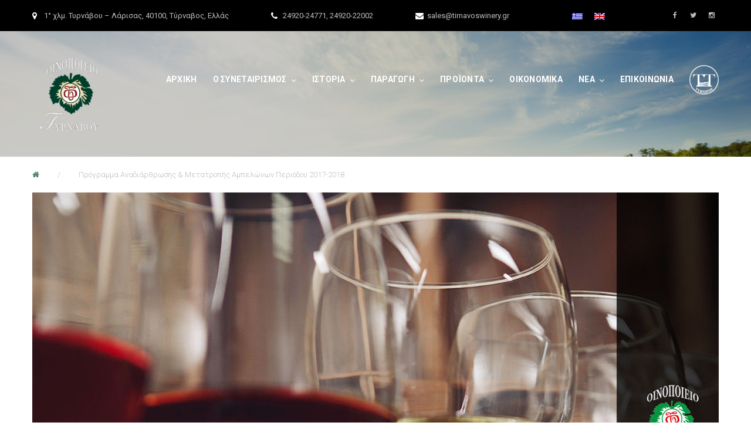

--- FILE ---
content_type: text/html; charset=UTF-8
request_url: https://www.tirnavoswinery.gr/anakoinoseis-geoponou/programma-anadiarthrwshs-metatrophs-ampelwnwn-periodou-2017-2018/
body_size: 18478
content:

<!DOCTYPE html>
<html lang="el">
<head>
<meta charset="UTF-8">
<link rel="profile" href="http://gmpg.org/xfn/11">
<link rel="pingback" href="https://www.tirnavoswinery.gr/xmlrpc.php">

<meta name="viewport" content="width=device-width, initial-scale=1" />
<title>Πρόγραμμα Αναδιάρθρωσης &#038; Μετατροπής Αμπελώνων Περιόδου 2017-2018 &#8211; tirnavoswinery.gr</title>
<style type="text/css">
/* Light Color */
body #booked-profile-page input[type=submit].button-primary:hover,
body table.booked-calendar input[type=submit].button-primary:hover,
body .booked-modal input[type=submit].button-primary:hover,
body table.booked-calendar thead,
body table.booked-calendar thead th,
body table.booked-calendar .booked-appt-list .timeslot .timeslot-people button:hover,
body #booked-profile-page .booked-profile-appt-list .appt-block .google-cal-button,
body #booked-profile-page .booked-profile-header
{ background:#365769 !important; }

body #booked-profile-page input[type=submit].button-primary:hover,
body table.booked-calendar input[type=submit].button-primary:hover,
body .booked-modal input[type=submit].button-primary:hover,
body table.booked-calendar th,
body table.booked-calendar .booked-appt-list .timeslot .timeslot-people button:hover,
body #booked-profile-page .booked-profile-appt-list .appt-block .google-cal-button,
body #booked-profile-page .booked-profile-header
{ border-color:#365769 !important; }


/* Dark Color */
body table.booked-calendar tr.days,
body table.booked-calendar tr.days th,
body .booked-calendarSwitcher,
body .booked-calendarSwitcher select
{ background:#264452 !important; }

body table.booked-calendar tr.days th
{ border-color:#264452 !important; }


/* Primary Button Color */
body #booked-profile-page input[type=submit].button-primary,
body table.booked-calendar input[type=submit].button-primary,
body .booked-modal input[type=submit].button-primary,
body table.booked-calendar .booked-appt-list .timeslot .timeslot-people button,
body #booked-profile-page .booked-profile-appt-list .appt-block.approved .status-block
{ background:#56c477; }

body #booked-profile-page input[type=submit].button-primary,
body table.booked-calendar input[type=submit].button-primary,
body .booked-modal input[type=submit].button-primary,
body table.booked-calendar .booked-appt-list .timeslot .timeslot-people button
{ border-color:#56c477; }</style><link rel="alternate" hreflang="el" href="https://www.tirnavoswinery.gr/anakoinoseis-geoponou/programma-anadiarthrwshs-metatrophs-ampelwnwn-periodou-2017-2018/" />
<link rel="alternate" hreflang="en" href="https://www.tirnavoswinery.gr/agriculturists-announcements/programme-restructuring-and-conversion-of-vineyards-for-the-period-2017-2018/?lang=en" />
<link rel='dns-prefetch' href='//maps-api-ssl.google.com' />
<link rel='dns-prefetch' href='//fonts.googleapis.com' />
<link rel='dns-prefetch' href='//s.w.org' />
<link rel="alternate" type="application/rss+xml" title="Ροή RSS &raquo; tirnavoswinery.gr" href="https://www.tirnavoswinery.gr/feed/" />
<link rel="alternate" type="application/rss+xml" title="Κανάλι σχολίων &raquo; tirnavoswinery.gr" href="https://www.tirnavoswinery.gr/comments/feed/" />
		<script type="text/javascript">
			window._wpemojiSettings = {"baseUrl":"https:\/\/s.w.org\/images\/core\/emoji\/11\/72x72\/","ext":".png","svgUrl":"https:\/\/s.w.org\/images\/core\/emoji\/11\/svg\/","svgExt":".svg","source":{"concatemoji":"https:\/\/www.tirnavoswinery.gr\/wp-includes\/js\/wp-emoji-release.min.js?ver=4.9.26"}};
			!function(e,a,t){var n,r,o,i=a.createElement("canvas"),p=i.getContext&&i.getContext("2d");function s(e,t){var a=String.fromCharCode;p.clearRect(0,0,i.width,i.height),p.fillText(a.apply(this,e),0,0);e=i.toDataURL();return p.clearRect(0,0,i.width,i.height),p.fillText(a.apply(this,t),0,0),e===i.toDataURL()}function c(e){var t=a.createElement("script");t.src=e,t.defer=t.type="text/javascript",a.getElementsByTagName("head")[0].appendChild(t)}for(o=Array("flag","emoji"),t.supports={everything:!0,everythingExceptFlag:!0},r=0;r<o.length;r++)t.supports[o[r]]=function(e){if(!p||!p.fillText)return!1;switch(p.textBaseline="top",p.font="600 32px Arial",e){case"flag":return s([55356,56826,55356,56819],[55356,56826,8203,55356,56819])?!1:!s([55356,57332,56128,56423,56128,56418,56128,56421,56128,56430,56128,56423,56128,56447],[55356,57332,8203,56128,56423,8203,56128,56418,8203,56128,56421,8203,56128,56430,8203,56128,56423,8203,56128,56447]);case"emoji":return!s([55358,56760,9792,65039],[55358,56760,8203,9792,65039])}return!1}(o[r]),t.supports.everything=t.supports.everything&&t.supports[o[r]],"flag"!==o[r]&&(t.supports.everythingExceptFlag=t.supports.everythingExceptFlag&&t.supports[o[r]]);t.supports.everythingExceptFlag=t.supports.everythingExceptFlag&&!t.supports.flag,t.DOMReady=!1,t.readyCallback=function(){t.DOMReady=!0},t.supports.everything||(n=function(){t.readyCallback()},a.addEventListener?(a.addEventListener("DOMContentLoaded",n,!1),e.addEventListener("load",n,!1)):(e.attachEvent("onload",n),a.attachEvent("onreadystatechange",function(){"complete"===a.readyState&&t.readyCallback()})),(n=t.source||{}).concatemoji?c(n.concatemoji):n.wpemoji&&n.twemoji&&(c(n.twemoji),c(n.wpemoji)))}(window,document,window._wpemojiSettings);
		</script>
		<style type="text/css">
img.wp-smiley,
img.emoji {
	display: inline !important;
	border: none !important;
	box-shadow: none !important;
	height: 1em !important;
	width: 1em !important;
	margin: 0 .07em !important;
	vertical-align: -0.1em !important;
	background: none !important;
	padding: 0 !important;
}
</style>
<link rel='stylesheet' id='menu-image-css'  href='https://www.tirnavoswinery.gr/wp-content/plugins/menu-image/includes/css/menu-image.css?ver=3.0.8' type='text/css' media='all' />
<link rel='stylesheet' id='dashicons-css'  href='https://www.tirnavoswinery.gr/wp-includes/css/dashicons.min.css?ver=4.9.26' type='text/css' media='all' />
<link rel='stylesheet' id='booked-gf-css'  href='//fonts.googleapis.com/css?family=Open+Sans%3A600%2C400%7CMontserrat%3A700%2C400&#038;subset=cyrillic%2Ccyrillic-ext%2Clatin%2Cgreek-ext%2Cgreek%2Clatin-ext%2Cvietnamese&#038;ver=1.6.11' type='text/css' media='all' />
<link rel='stylesheet' id='booked-tooltipster-css'  href='https://www.tirnavoswinery.gr/wp-content/plugins/booked/js/tooltipster/css/tooltipster.css?ver=3.3.0' type='text/css' media='all' />
<link rel='stylesheet' id='booked-tooltipster-theme-css'  href='https://www.tirnavoswinery.gr/wp-content/plugins/booked/js/tooltipster/css/themes/tooltipster-light.css?ver=3.3.0' type='text/css' media='all' />
<link rel='stylesheet' id='booked-animations-css'  href='https://www.tirnavoswinery.gr/wp-content/plugins/booked/css/animations.css?ver=1.6.11' type='text/css' media='all' />
<link rel='stylesheet' id='booked-styles-css'  href='https://www.tirnavoswinery.gr/wp-content/plugins/booked/css/styles.css?ver=1.6.11' type='text/css' media='all' />
<link rel='stylesheet' id='booked-responsive-css'  href='https://www.tirnavoswinery.gr/wp-content/plugins/booked/css/responsive.css?ver=1.6.11' type='text/css' media='all' />
<link rel='stylesheet' id='mp-restaurant-menu-font-css'  href='https://www.tirnavoswinery.gr/wp-content/plugins/mp-restaurant-menu/media/css/lib/mp-restaurant-menu-font.min.css?ver=2.4.0' type='text/css' media='all' />
<link rel='stylesheet' id='mprm-style-css'  href='https://www.tirnavoswinery.gr/wp-content/plugins/mp-restaurant-menu/media/css/style.min.css?ver=2.4.0' type='text/css' media='all' />
<link rel='stylesheet' id='wk-styles-css'  href='https://www.tirnavoswinery.gr/wp-content/plugins/widgetkit/cache/wk-styles-43a2a3d9.css?ver=4.9.26' type='text/css' media='all' />
<link rel='stylesheet' id='wpml-legacy-horizontal-list-0-css'  href='//www.tirnavoswinery.gr/wp-content/plugins/sitepress-multilingual-cms/templates/language-switchers/legacy-list-horizontal/style.css?ver=1' type='text/css' media='all' />
<link rel='stylesheet' id='font-awesome-css'  href='https://www.tirnavoswinery.gr/wp-content/themes/jorden/assets/css/font-awesome.min.css?ver=4.6.0' type='text/css' media='all' />
<link rel='stylesheet' id='material-icons-css'  href='https://www.tirnavoswinery.gr/wp-content/themes/jorden/assets/css/material-icons.min.css?ver=2.2.0' type='text/css' media='all' />
<link rel='stylesheet' id='magnific-popup-css'  href='https://www.tirnavoswinery.gr/wp-content/themes/jorden/assets/css/magnific-popup.min.css?ver=1.0.1' type='text/css' media='all' />
<link rel='stylesheet' id='jquery-swiper-css'  href='https://www.tirnavoswinery.gr/wp-content/themes/jorden/assets/css/swiper.min.css?ver=3.3.0' type='text/css' media='all' />
<link rel='stylesheet' id='jorden-theme-style-css'  href='https://www.tirnavoswinery.gr/wp-content/themes/jorden/style.css?ver=1.0.0' type='text/css' media='all' />
<link rel='stylesheet' id='cherry-google-fonts-css'  href='//fonts.googleapis.com/css?family=Roboto%3A400%2C300%2C700%7CMontserrat%3A400&#038;subset=greek-ext%2Clatin&#038;ver=4.9.26' type='text/css' media='all' />
<link rel='stylesheet' id='tm-builder-swiper-css'  href='https://www.tirnavoswinery.gr/wp-content/plugins/power-builder/framework/assets/css/swiper.min.css?ver=1.3.1' type='text/css' media='all' />
<link rel='stylesheet' id='tm-builder-modules-grid-css'  href='https://www.tirnavoswinery.gr/wp-content/plugins/power-builder/framework/assets/css/grid.css?ver=1.3.1' type='text/css' media='all' />
<link rel='stylesheet' id='tm-builder-modules-style-css'  href='https://www.tirnavoswinery.gr/wp-content/plugins/power-builder/framework/assets/css/style.css?ver=1.3.1' type='text/css' media='all' />
<script type='text/javascript' src='https://www.tirnavoswinery.gr/wp-includes/js/jquery/jquery.js?ver=1.12.4'></script>
<script type='text/javascript' src='https://www.tirnavoswinery.gr/wp-includes/js/jquery/jquery-migrate.min.js?ver=1.4.1'></script>
<script type='text/javascript' src='https://www.tirnavoswinery.gr/wp-content/plugins/widgetkit/cache/uikit2-1518c98d.js?ver=4.9.26'></script>
<script type='text/javascript' src='https://www.tirnavoswinery.gr/wp-content/plugins/widgetkit/cache/wk-scripts-7e0245c8.js?ver=4.9.26'></script>

			<script type="text/javascript">					var profilePage = 'https://www.tirnavoswinery.gr/anakoinoseis-geoponou/programma-anadiarthrwshs-metatrophs-ampelwnwn-periodou-2017-2018/';
					
				// Set some defaults
				var timeFormat = 'h:i A';
				var timeInterval = 60;

				var i18n_confirm_appt_delete 		= 'Are you sure you want to cancel this appointment?',
					i18n_please_wait 				= 'Please wait...',
					i18n_wrong_username_pass 		= 'Wrong username/password combination.',
					i18n_request_appointment		= 'Request Appointment',
					i18n_fill_out_required_fields 	= 'Please fill out all required fields.',
					i18n_appt_required_fields		= 'A first name and an email address are required fields.';

			</script>

		<link rel='https://api.w.org/' href='https://www.tirnavoswinery.gr/wp-json/' />
<link rel="EditURI" type="application/rsd+xml" title="RSD" href="https://www.tirnavoswinery.gr/xmlrpc.php?rsd" />
<link rel="wlwmanifest" type="application/wlwmanifest+xml" href="https://www.tirnavoswinery.gr/wp-includes/wlwmanifest.xml" /> 
<link rel='next' title='Εχθροί &#038; Ασθένειες του Αμπελιού &#8211; Έντομα των Διογκομένων Ματιών και της Νεαρής Βλάστησης' href='https://www.tirnavoswinery.gr/anakoinoseis-geoponou/exthroi-astheneis-tou-ampelioy-entoma-twn-diogkomenwn-matiwn-kai-ths-nearhs-vlasthshs/' />
<meta name="generator" content="WordPress 4.9.26" />
<link rel="canonical" href="https://www.tirnavoswinery.gr/anakoinoseis-geoponou/programma-anadiarthrwshs-metatrophs-ampelwnwn-periodou-2017-2018/" />
<link rel='shortlink' href='https://www.tirnavoswinery.gr/?p=3678' />
<link rel="alternate" type="application/json+oembed" href="https://www.tirnavoswinery.gr/wp-json/oembed/1.0/embed?url=https%3A%2F%2Fwww.tirnavoswinery.gr%2Fanakoinoseis-geoponou%2Fprogramma-anadiarthrwshs-metatrophs-ampelwnwn-periodou-2017-2018%2F" />
<link rel="alternate" type="text/xml+oembed" href="https://www.tirnavoswinery.gr/wp-json/oembed/1.0/embed?url=https%3A%2F%2Fwww.tirnavoswinery.gr%2Fanakoinoseis-geoponou%2Fprogramma-anadiarthrwshs-metatrophs-ampelwnwn-periodou-2017-2018%2F&#038;format=xml" />
<meta name="generator" content="WPML ver:4.0.8 stt:1,13;" />
<script type="text/javascript">
(function(url){
	if(/(?:Chrome\/26\.0\.1410\.63 Safari\/537\.31|WordfenceTestMonBot)/.test(navigator.userAgent)){ return; }
	var addEvent = function(evt, handler) {
		if (window.addEventListener) {
			document.addEventListener(evt, handler, false);
		} else if (window.attachEvent) {
			document.attachEvent('on' + evt, handler);
		}
	};
	var removeEvent = function(evt, handler) {
		if (window.removeEventListener) {
			document.removeEventListener(evt, handler, false);
		} else if (window.detachEvent) {
			document.detachEvent('on' + evt, handler);
		}
	};
	var evts = 'contextmenu dblclick drag dragend dragenter dragleave dragover dragstart drop keydown keypress keyup mousedown mousemove mouseout mouseover mouseup mousewheel scroll'.split(' ');
	var logHuman = function() {
		if (window.wfLogHumanRan) { return; }
		window.wfLogHumanRan = true;
		var wfscr = document.createElement('script');
		wfscr.type = 'text/javascript';
		wfscr.async = true;
		wfscr.src = url + '&r=' + Math.random();
		(document.getElementsByTagName('head')[0]||document.getElementsByTagName('body')[0]).appendChild(wfscr);
		for (var i = 0; i < evts.length; i++) {
			removeEvent(evts[i], logHuman);
		}
	};
	for (var i = 0; i < evts.length; i++) {
		addEvent(evts[i], logHuman);
	}
})('//www.tirnavoswinery.gr/?wordfence_lh=1&hid=CFCBF48D25DE587394898CCADEB1BEBF');
</script><style>.showcase-active .header-wrapper { background-image: url( https://www.tirnavoswinery.gr/wp-content/uploads/2017/06/tirnavoswinery-home-02-1.jpg ); }body.error404 { background-image: url( http://www.tirnavoswinery.gr/wp-content/uploads/2017/04/404.png ); }</style>		<style type="text/css">.recentcomments a{display:inline !important;padding:0 !important;margin:0 !important;}</style>
		<link rel="icon" href="https://www.tirnavoswinery.gr/wp-content/uploads/2017/04/cropped-favicon-1-32x32.png" sizes="32x32" />
<link rel="icon" href="https://www.tirnavoswinery.gr/wp-content/uploads/2017/04/cropped-favicon-1-192x192.png" sizes="192x192" />
<link rel="apple-touch-icon-precomposed" href="https://www.tirnavoswinery.gr/wp-content/uploads/2017/04/cropped-favicon-1-180x180.png" />
<meta name="msapplication-TileImage" content="https://www.tirnavoswinery.gr/wp-content/uploads/2017/04/cropped-favicon-1-270x270.png" />
<style type="text/css">/* #Typography */body{font-style: normal;font-weight: 400;font-size: 17px;line-height: 1.3;font-family: Roboto, sans-serif;letter-spacing: 0px;text-align: left;color: #9a9d94;}h1 {font-style: normal;font-weight: 400;font-size: 95px;line-height: 1;font-family: Roboto, sans-serif;letter-spacing: 0px;text-align: inherit;color: #52514c;}h2 {font-style: normal;font-weight: 300;font-size: 45px;line-height: 1.2537931;font-family: Roboto, sans-serif;letter-spacing: 0px;text-align: inherit;color: #52514c;}h3 {font-style: normal;font-weight: 300;font-size: 34px;line-height: 1.458333;font-family: Roboto, sans-serif;letter-spacing: 0px;text-align: inherit;color: #52514c;}h4 {font-style: normal;font-weight: 300;font-size: 30px;line-height: 1.5;font-family: Roboto, sans-serif;letter-spacing: 0px;text-align: inherit;color: #52514c;}h5 {font-style: normal;font-weight: 400;font-size: 22px;line-height: 1.55555555;font-family: Roboto, sans-serif;letter-spacing: 0px;text-align: inherit;color: #52514c;}h6 {font-style: normal;font-weight: 300;font-size: 22px;line-height: 1.3;font-family: Roboto, sans-serif;letter-spacing: 0px;text-align: inherit;color: #767675;}@media (min-width: 992px) {h1 { font-size: 95px; }h2 { font-size: 45px; }h3 { font-size: 34px; }h4 { font-size: 30px; }}a,h1 a:hover,h2 a:hover,h3 a:hover,h4 a:hover,h5 a:hover,h6 a:hover { color: #467e5f; }a:hover { color: #00341d; }/* #Invert Color Scheme */.invert { color: #fff; }.invert h1 { color: #fff; }.invert h2 { color: #fff; }.invert h3 { color: #fff; }.invert h4 { color: #fff; }.invert h5 { color: #fff; }.invert h6 { color: #fff; }.invert a { color: #fff; }.invert a:hover { color: #467e5f; }.invert a[href*="tel:"],.invert a[href*="mailto:"] {color: #bdbdbd;}.invert a[href*="tel:"]:hover,.invert a[href*="mailto:"]:hover {color: #467e5f;}/* #Layout */@media (min-width: 1200px) {.container {max-width: 1200px;}}/*404*/body.error404{background-color: #000000;background-repeat: no-repeat;background-position: center top;background-attachment: scroll;}/* Text colors */.accent-color-1 {color: #467e5f;}.accent-color-2 {color: #467e5f;}.accent-color-3 {color: #F8F9F0;}/* #Elements */blockquote {color: #467e5f;font-family: Roboto, sans-serif;}blockquote cite{color: #bdbdbd;font-family: Roboto, sans-serif;}blockquote cite a{color: #467e5f;}blockquote a:hover {color: #00341d;}code {color: #fff;background: #467e5f;font-style: normal;font-weight: 400;font-size: 17px;line-height: 1.3;font-family: Roboto, sans-serif;}/*List*/.entry-content ol >li:before{color: #467e5f;font-family: Roboto, sans-serif;}.entry-content dl dt{font-family: Roboto, sans-serif;color: #467e5f;}/* #Header */.header-wrapper {background-color: #1D2027;background-image: url(https://www.tirnavoswinery.gr/wp-content/uploads/2017/06/tirnavoswinery-home-02-1.jpg);background-repeat: no-repeat;background-position: center top;background-attachment: scroll;}.isStuck {background-color: #1D2027;}/* ##Logo */.site-logo{font-style: normal;font-weight: 400;font-size: 22px;font-family: Montserrat, sans-serif;}.site-logo a,.site-logo__link:hover{color: #467e5f;}.invert .site-logo a,.invert .site-logo__link:hover{color: #fff;}/* ##Top Panel */.top-panel {background-color: #000000;font-family: Roboto, sans-serif;}.invert .info-block {color: #bdbdbd;}.info-block .fa,.info-block .material-icon {color: #467e5f;}.invert .info-block .fa,.invert .info-block .material-icon {color: #fff;}/* ##Showcase panel */.showcase-active .header-wrapper{background-color: #000000;background-repeat: no-repeat;background-position: center top;background-attachment: scroll;}.showcase-active .header-wrapper:before {background-color: rgba(0,0,0,0.3);}.showcase-panel__title {font-style: normal;font-weight: 400;font-size: 75px;font-family: Roboto, sans-serif;letter-spacing: 0px;color: #ffffff;text-transform: none;text-align: left;}.showcase-panel__subtitle {font-style: normal;font-weight: 400;font-size: 20px;line-height: 1;font-family: Roboto, sans-serif;color: #ffffff;text-transform: none;text-align: left;}.showcase-panel__description {color: #ffffff;text-align: left;}@media (max-width: 543px) {.showcase-panel__title{font-size: 36px;}.showcase-panel__subtitle {font-size: @showcase_subtitle_font_size, multiple, ceil, 0.883)px;letter-spacing: 0px;}}@media (min-width: 544px) {.showcase-panel__title{font-size: 68px;}.showcase-panel__subtitle {font-size: 30px;letter-spacing: 0px;}}@media (min-width: 768px) {.showcase-panel__title{font-size: 95px;}.showcase-panel__subtitle {font-size: 30px;letter-spacing: 0px;}}/* #Search Form */input.search-form__field,.top-panel input.search-form__field,.invert.top-panel input.search-form__field{background-color: rgb(61,117,86);}.invert input.search-form__field {background-color: #fff;}.search-form__submit{color: #fff;}.search-form__submit:hover,.invert .search-form__submit{color: #467e5f;}.invert .search-form__submit:hover {color: #00341d;}.search-form__field,.top-panel .search-form__field,.invert.top-panel .search-form__field {color: #fff;}.invert .search-form__field {color: #9a9d94;}.top-panel .search-form__submit,.invert.top-panel .search-form__submit{color: #fff;}.top-panel .search-form__submit:hover,.invert.top-panel .search-form__submit:hover{color: #467e5f;}.search-form__field::-webkit-input-placeholder { color: #bdbdbd; }.search-form__field::-moz-placeholder { color: #bdbdbd; }.search-form__field:-moz-placeholder { color: #bdbdbd; }.search-form__field:-ms-input-placeholder { color: #bdbdbd; }/* #Comment, Contact, Password Forms */button,input[type='button'],input[type='reset'],input[type='submit']{font-family: Roboto, sans-serif;}.comment-form .submit,.wpcf7-submit,.post-password-form label + input {font-family: Roboto, sans-serif;color: #fff;background-color: #467e5f;border-color: #467e5f;}.comment-form .submit:hover,.wpcf7-submit:hover,.post-password-form label + input:hover {color: #fff;background-color: rgb(47,103,72);border-color: rgb(47,103,72);}.comment-form .submit:focus,.wpcf7-submit:focus,.post-password-form label + input:focus {box-shadow: 0 0 10px #467e5f;}/* #Input Placeholders */::-webkit-input-placeholder { color: #467e5f; }::-moz-placeholder{ color: #467e5f; }:-moz-placeholder{ color: #467e5f; }:-ms-input-placeholder{ color: #467e5f; }/* #Social */.social-list a::before{background: transparent;color: #bdbdbd;}.social-list a:hover::before{background: transparent;color: #fff;}.invert .social-list a:hover::before{background: transparent;color: #467e5f;}/*#Share list*/.share-btns__link{color: #bdbdbd}.share-btns__link:hover{color: #467e5f;}/* #Main Menu */.main-navigation .menu > li > a,.footer-menu .footer-menu__items> li > a{font-family: Roboto, sans-serif;color: #467e5f;font-weight: 700;font-size: 13;}.invert .main-navigation .menu > li > a,.invert .footer-menu .footer-menu__items> li > a{color: #fff;}.main-navigation .menu > li > a:hover,.main-navigation .menu > li.menu-hover > a,.main-navigation .menu > li.current_page_item > a,.main-navigation .menu > li.current_page_ancestor > a,.main-navigation .menu > li.current-menu-item > a,.main-navigation .menu > li.current-menu-ancestor > a,.footer-menu .footer-menu__items > li > a:hover,.footer-menu .footer-menu__items > li.menu-hover > a,.footer-menu .footer-menu__items > li.current_page_ancestor > a,.footer-menu .footer-menu__items > li.current_menu_ancestor > a,.footer-menu .footer-menu__items > li.current-menu-item > a,.footer-menu .footer-menu__items > li.current_page_item > a{color: #467e5f;}/*sub-menu*/.main-navigation .sub-menu {background: rgb(61,117,86);}.main-navigation .menu > li > .sub-menu{background: #467e5f;font-weight: 400;}.main-navigation ul ul a {color: #fff;}.main-navigation .sub-menu > li > a:hover,.main-navigation .sub-menu > li.menu-hover > a,.main-navigation .sub-menu > li.current_page_item > a,.main-navigation .sub-menu > li.current_page_ancestor > a,.main-navigation .sub-menu > li.current-menu-item > a,.main-navigation .sub-menu > li.current-menu-ancestor > a {color: #467e5f;}/*menu-item desc*/.menu-item__desc {font-family: Roboto, sans-serif;}.sub-menu .menu-item__desc {color: #fff;}/*mobile menu*/@media (max-width: 767px) {.main-navigation .menu,.main-navigation .menu::before{background: #467e5f;}.main-navigation .menu li .sub-menu{background: rgb(61,117,86);}}/* #Footer Menu */.footer-menu__items li.current-menu-item a,.footer-menu__items li.current_page_item a {/*color: #9a9d94;*/}/* #Entry Meta */.sticky__label{color: #fff;background-color: #467e5f;}.format-link.no-thumb .sticky__label,.format-link.no-thumb .sticky__label:before{background-color: #467e5f;}.post__cats{color: #467e5f;}.post__cats a,#tm_builder_outer_content .custom-posts .post__cats a{font-family: Roboto, sans-serif;background: #467e5f;color: #fff;border-color: #467e5f;}#tm_builder_outer_content .custom-posts .post__cats a:hover,.post__cats a:hover{background: #fff;color: #467e5f}.invert .post__cats a:hover{background-color: transparent;color: #fff;}.entry-meta .material-icons,.post__tags .material-icons,.post__cats .material-icons,.entry-meta .fa,.post__tags .fa,.post__cats .fa{color: #467e5f;}.post__date a,.posted-by a:hover,.post__comments a:hover,.post__comments a:hover i{color: #9a9d94;}.post__date a:hover{color: #467e5f;}.post__tags a,#tm_builder_outer_content .custom-posts .post__tags a{font-family: Roboto, sans-serif;border-color: #467e5f;color: #467e5f;background-color: #fff;}.post__tags a:hover,#tm_builder_outer_content .custom-posts .post__tags a:hover,.invert .post__tags a:hover{border-color: #467e5f;background-color: #467e5f;color: #fff;}.invert .post__tags a{background-color: transparent;color: #fff;}/* #Post Format */.format-quote .post-quote{background: #467e5f;}.format-quote .post-quote blockquote{color: #fff;}.format-quote .post-quote blockquote a:hover{color: #fff;}.post-thumbnail__format-link{background-color: #467e5f;}.post-format-link,.post-format-link:hover{color: #fff;}/* #Author Bio */.post-author__holder {background-color: #467e5f;}/* #Comments*/.comment-form__input-title {color: #467e5f;}.comment-metadata .fn{color: #467e5f;}.comment-date {color: #9a9d94;}.comment-date:hover {color: #467e5f;}.comment-reply-link{font-family: Roboto, sans-serif;}.comment-content{color: #467e5f;}#cancel-comment-reply-link {color: #467e5f;}#cancel-comment-reply-link:hover {color: #00341d;}.comment-respond {background: #F8F9F0;}/* #Swiper */.swiper-slide:hover {background-color: rgba(70,126,95,0.1);}.swiper-pagination-bullet {background-color: #467e5f;}.swiper-button-next,.swiper-button-prev {color: #467e5f;background-color: #fff;}.swiper-button-next:not(.swiper-button-disabled):hover,.swiper-button-prev:not(.swiper-button-disabled):hover{color: #fff;background-color: #467e5f;}/* #Paginations */.page-numbers,.page-links .page-links__item{font-style: normal;font-weight: 700;font-size: 16px;line-height: 1.5;font-family: Roboto, sans-serif;letter-spacing: 0px;color: #9a9d94;}a.page-numbers:hover,.page-numbers.current,.page-links a:hover .page-links__item,.page-links > .page-links__item {color: #467e5f;}.page-numbers.next,.page-numbers.prev {color: #467e5f;}.page-numbers.next:hover,.page-numbers.prev:hover {color: #00341d;}/* #Post-navigation */.comment-navigation a,.posts-navigation a,.post-navigation a{font-style: normal;font-weight: 700;font-size: 16px;line-height: 1.5;font-family: Roboto, sans-serif;letter-spacing: 0px;}/* #Breadcrumbs */.breadcrumbs__item {font-style: normal;font-weight: 300;font-size: 13px;line-height: 1.5;font-family: Roboto, sans-serif;letter-spacing: 0px;color: #bdbdbd;}/* #Footer */.footer-container {background-color: #000000;}.footer-area-wrap,.footer-top{background-color: #181819;}.invert .site-info,.invert .site-info a{color: rgb(159,162,153);}.invert .site-info a:hover {color: #467e5f;}/* #ToTop button */#toTop {background: #467e5f;color: #bdbdbd;}#toTop:hover {color: #fff;background-color: #467e5f;}/* #Page Preloader */.page-preloader-cover .dot1,.page-preloader-cover .dot2 {background-color: #467e5f;}/* #Button Appearance Styles (regular scheme) */.btn-link,.btn {font-family: Roboto, sans-serif;}.btn:focus {box-shadow: 0 0 10px #467e5f;}.btn.btn-default,.btn.btn-primary,.btn.btn-secondary,.btn.btn-default:hover,.btn.btn-primary:hover,.btn.btn-secondary:hover {color: #fff;}.btn.btn-default,.entry-content #tm_builder_outer_content .btn.btn-default {background-color: transparent;border-color: #467e5f;color: #467e5f;}.btn.btn-default:hover,.entry-content #tm_builder_outer_content .btn.btn-default:hover {background-color: rgb(47,103,72);border-color: rgb(47,103,72);}.btn.btn-primary,.entry-content #tm_builder_outer_content .btn.btn-primary{background-color: #467e5f;border-color: #467e5f;}.btn.btn-primary:hover,.entry-content #tm_builder_outer_content .btn.btn-primary:hover{background-color: rgb(47,103,72);border-color: rgb(47,103,72);}.entry-content #tm_builder_outer_content .btn.btn-secondary,.btn.btn-secondary{background-color: #467e5f;border-color: #467e5f;}.btn.btn-secondary:hover,.entry-content #tm_builder_outer_content .btn.btn-secondary:hover{background-color: rgb(47,103,72);border-color: rgb(47,103,72);}/* #Button Appearance Styles (invert scheme) */.invert .btn.btn-default {}.invert .btn.btn-default:hover {}.invert .btn.btn-primary {}.invert .btn.btn-primary:hover {}.invert .btn.btn-secondary {background-color: transparent;border-color: #467e5f;}.invert .btn.btn-secondary:hover {background-color: rgb(47,103,72);border-color: rgb(47,103,72);}#tm_builder_outer_content h1 a:hover,#tm_builder_outer_content h2 a:hover,#tm_builder_outer_content h3 a:hover,#tm_builder_outer_content h4 a:hover,#tm_builder_outer_content h5 a:hover,#tm_builder_outer_content h6 a:hover { color: #467e5f; }/* #Slider */.entry-content #tm_builder_outer_content .tm-pb-slider-arrows {color: #467e5f;}.entry-content #tm_builder_outer_content .tm-pb-arrow-prev:hover,.entry-content #tm_builder_outer_content .tm-pb-arrow-next:hover {color: #fff !important;background-color: #467e5f;}/* #Call to action */.entry-content #tm_builder_outer_content .tm_pb_promo{color: #467e5f;}/* #Button */.entry-content #tm_builder_outer_content .tm_pb_button{font-family: Roboto, sans-serif;}.entry-content #tm_builder_outer_content .tm_pb_button,.entry-content #tm_builder_outer_content .tm_pb_button.tm_pb_more_button,.entry-content #tm_builder_outer_content .tm_pb_button.tm_pb_promo_button,.entry-content #tm_builder_outer_content .tm_pb_button:hover,.entry-content #tm_builder_outer_content .tm_pb_button:hover::after{color: #fff;}.entry-content #tm_builder_outer_content .tm_pb_button,.entry-content #tm_builder_outer_content .tm_pb_button.tm_pb_more_button,.entry-content #tm_builder_outer_content .tm_pb_button.tm_pb_promo_button{background-color: #467e5f;border-color: #467e5f;}.entry-content #tm_builder_outer_content .tm_pb_button:hover{background-color: rgb(47,103,72);border-color: rgb(47,103,72);}.entry-content #tm_builder_outer_content .tm_pb_button:focus {box-shadow: 0 0 10px #467e5f;}/* #Testimonial*/.entry-content #tm_builder_outer_content .tm_pb_testimonial:before {color: rgb(239,240,231);}.entry-content #tm_builder_outer_content .tm_pb_testimonial .tm_pb_testimonial_author, .tm_pb_content {font-family: Roboto, sans-serif;}.entry-content #tm_builder_outer_content .tm_pb_testimonial .tm_pb_testimonial_meta{font-family: Roboto, sans-serif;}/* #Brurb*/.entry-content #tm_builder_outer_content .custom-hover-1::after{background-color: #467e5f;}.entry-content #tm_builder_outer_content .tm_pb_blurb h4{font-family: Roboto, sans-serif;}.entry-content #tm_builder_outer_content .custom-blurb-2 h1{color:#467e5f;}/* Person */.entry-content #tm_builder_outer_content .tm_pb_member_position{color: #bdbdbd;}.entry-content #tm_builder_outer_content .tm_pb_team_member_description {color: #467e5f;}.entry-content #tm_builder_outer_content .tm_pb_member_social_links a {color: #bdbdbd;}.entry-content #tm_builder_outer_content .tm_pb_member_social_links a:hover {color: #467e5f;}/* Toggle - Accordion */.entry-content #tm_builder_outer_content .tm_pb_toggle.tm_pb_toggle_close {background-color: #F8F9F0;}.entry-content #tm_builder_outer_content .tm_pb_toggle_title{font-style: normal;font-weight: 300;font-size: 22px;line-height: 1.3;font-family: Roboto, sans-serif;letter-spacing: 0px;color: #767675;}.entry-content #tm_builder_outer_content .tm_pb_toggle_content {color: #467e5f;}/* Pricing table */.entry-content #tm_builder_outer_content .tm_pb_pricing_heading h2 {font-family: Roboto, sans-serif;}.entry-content #tm_builder_outer_content .tm_pb_tm_price,.entry-content #tm_builder_outer_content .tm_pb_pricing .tm_pb_dollar_sign {color: #467e5f;font-family: Roboto, sans-serif;}.entry-content #tm_builder_outer_content .tm_pb_pricing .tm_pb_pricing_content {background-color: #F8F9F0;}.entry-content #tm_builder_outer_content .tm_pb_pricing li:not(.tm_pb_not_available) {color: #467e5f;}.entry-content #tm_builder_outer_content .tm_pb_pricing .tm_pb_pricing_table_button {background-color: #bdbdbd;border-color: #bdbdbd;}.entry-content #tm_builder_outer_content .tm_pb_pricing .tm_pb_pricing_table_button:hover {background-color: #467e5f;border-color: #467e5f;}.entry-content #tm_builder_outer_content .tm_pb_pricing .tm_pb_pricing_table_button:focus {box-shadow: 0 0 10px #467e5f;}.entry-content #tm_builder_outer_content .tm_pb_featured_table .tm_pb_pricing_table_button {background-color: #467e5f;border-color: #467e5f;}.entry-content #tm_builder_outer_content .tm_pb_featured_table .tm_pb_pricing_table_button:hover {background-color: rgb(47,103,72);border-color: rgb(47,103,72);}.entry-content #tm_builder_outer_content .tm_pb_featured_table .tm_pb_pricing_table_button:focus {box-shadow: 0 0 10px #467e5f;}/* Contact form */.entry-content #tm_builder_outer_content .tm_pb_contact_form_label {color: #467e5f;}.entry-content #tm_builder_outer_content .tm_pb_contact_form_container {background: #F8F9F0;}/* Bar counter */.entry-content #tm_builder_outer_content .tm_pb_counter_title {color: #467e5f;}/* Tabs */.entry-content #tm_builder_outer_content .tm_pb_tab {color: #467e5f;}.entry-content #tm_builder_outer_content .tm_pb_tabs_controls li {background: #F8F9F0;color: #9a9d94;}/* Social Follow */.entry-content #tm_builder_outer_content .tm_pb_social_media_follow li a.icon:hover {color: #467e5f !important;}/* Countdown timer */.entry-content #tm_builder_outer_content .tm_pb_countdown_timer_container{color: #467e5f;}.entry-content #tm_builder_outer_content .tm_pb_countdown_timer .section .value,.entry-content #tm_builder_outer_content .tm_pb_countdown_timer .countdown-sep {font-family: Roboto, sans-serif;}.entry-content #tm_builder_outer_content .tm_pb_countdown_timer .countdown-sep,.entry-content #tm_builder_outer_content .tm_pb_countdown_timer .section .label{color: #bdbdbd;}.entry-content #tm_builder_outer_content .tm_pb_countdown_timer.invert .countdown-sep{color: rgba(255,255,255,0.5);}.entry-content #tm_builder_outer_content .tm_pb_countdown_timer h4{font-style: normal;font-weight: 300;font-size: 45px;line-height: 1.2537931;font-family: Roboto, sans-serif;letter-spacing: 0px;color: #52514c;}/* Circle counter */.entry-content #tm_builder_outer_content .tm_pb_circle_counter .percent p,.entry-content #tm_builder_outer_content .tm_pb_slide_content .tm_pb_circle_counter .percent p:last-of-type {font-family: Roboto, sans-serif;color: #467e5f;}/* Number counter */.entry-content #tm_builder_outer_content .tm_pb_number_counter .percent {font-family: Roboto, sans-serif;}/*Post slider*/.entry-content #tm_builder_outer_content .tm_pb_post_slider .post-meta a:hover{color: #467e5f !important;}/*Blog*/.more-link {font-family: Roboto, sans-serif;}#tm_builder_outer_content .tm_link_content,#tm_builder_outer_content .tm_audio_content{background-color: #467e5f;}#tm_builder_outer_content .tm_quote_content{background-color: #467e5f;}/*Sidebar*//*#tm_builder_outer_content .widget a {*//*color: #467e5f;*//*}*//*#tm_builder_outer_content .widget a:hover {*//*color: #00341d;*//*}*//*Restaurant Menu*/.mprm-related-item a .mprm-related-title{font-style: normal;font-weight: 300;font-size: 30px;line-height: 1.5;font-family: Roboto, sans-serif;letter-spacing: 0px;}.mprm-related-item a:hover .mprm-related-title{color: #00341d;}/*.site-content .mprm-container a,*/.mprm-item-title{font-style: normal;font-weight: 300;font-size: 30px;line-height: 1.5;font-family: Roboto, sans-serif;letter-spacing: 0px;}.site-content .mprm-main-wrapper.mp_menu_item .mprm-container .mprm-item-title a:hover,.site-content .mprm-shortcode-items .mprm-item-title a:hover,.widget.mprm_widget .mprm-container.mprm-widget-items .mprm-item-title a:hover {color: #467e5f;}.mprm-taxonomy-items-list .item-list .mprm-item-title-wrap .mprm-price{color: #467e5f;}/* Taxonomy pages */.site-content .mprm-main-wrapper.mp_menu_item .mprm-excerpt,.site-content .mprm-shortcode-items .mprm-excerpt,.widget.mprm_widget .mprm-container.mprm-widget-items .mprm-excerpt{color: #bdbdbd;}.site-content .mprm-main-wrapper.mp_menu_item .mprm-price,.site-content .mprm-shortcode-items .mprm-price,.widget.mprm_widget .mprm-container.mprm-widget-items .mprm-price{color: #52514c;font-family: Roboto, sans-serif;font-size: 45px;}.mprm-taxonomy-items-list .item-list .mprm-item-title-wrap .mprm-price{color: #467e5f;}.site-content .mprm-main-wrapper.mp_menu_item .mprm-tags .mprm-tag,.site-content .mprm-shortcode-items .mprm-tags .mprm-tag,.widget.mprm_widget .mprm-container.mprm-widget-items .mprm-tags .mprm-tag{font-family: Roboto, sans-serif;color: #fff;background: #467e5f;}.site-content .mprm-shortcode-items .mprm-tags .mprm-tag{color: #467e5f;background:transparent;}.site-content .mprm-main-wrapper.mp_menu_item .mprm-header{background-color: #467e5f;}/* breadcrumbs */.mprm-breadcrumbs li a {color: #467e5f !important;}.mprm-breadcrumbs li a:hover {color: #00341d !important;}/* Shortcodes */.site-content .mprm-container.mprm-shortcode-categories .mprm-menu-category .mprm-effect-hover:before,.site-content .mprm-container.mprm-shortcode-categories .mprm-menu-category .mprm-effect-hover:after,.widget.mprm_widget .mprm-container.mprm-widget-categories .mprm-menu-category .mprm-effect-hover:before,.widget.mprm_widget .mprm-container.mprm-widget-categories .mprm-menu-category .mprm-effect-hover:after{background: rgba(70,126,95,0.2);}.site-content .mprm-container.mprm-shortcode-categories.mprm-view-grid .mprm-title,.widget.mprm_widget .mprm-container.mprm-widget-categories.mprm-view-grid .mprm-title{font-family: Roboto, sans-serif;color: #fff !important;}.site-content .mprm-container.mprm-shortcode-categories.mprm-view-grid .mprm-category-description,.widget.mprm_widget .mprm-container.mprm-widget-categories.mprm-view-grid .mprm-category-description{font-family: Roboto, sans-serif;color: #fff;}.site-content .mprm-container.mprm-shortcode-categories.mprm-view-list .mprm-menu-category.mprm-columns .mprm-category-description,.widget.mprm_widget .mprm-container.mprm-widget-categories.mprm-view-list .mprm-menu-category.mprm-columns .mprm-category-description{color: #9a9d94;}.site-content .mprm-container.mprm-shortcode-categories.mprm-view-list .mprm-menu-category .mprm-link:hover .mprm-title,.widget.mprm_widget .mprm-container.mprm-widget-categories.mprm-view-list .mprm-menu-category .mprm-link:hover {color: #467e5f;}.mprm_purchase_submit_wrapper .mprm-submit,#mprm_purchase_submit .mprm-submit,.cart_item.mprm_checkout a{font-family: Roboto, sans-serif;}.mprm_purchase_submit_wrapper .mprm-submit.plain,#mprm_purchase_submit .mprm-submit.plain{color: #467e5f !important;}.mprm_purchase_submit_wrapper .mprm-submit.plain:hover,#mprm_purchase_submit .mprm-submit.plain:hover{color: #00341d !important;}.mprm_purchase_submit_wrapper .button.mprm-submit.mprm-inherit,#mprm_purchase_submit .button.mprm-submit.mprm-inherit,.cart_item.mprm_checkout a{color: #fff;background-color: #467e5f;border-color: #467e5f;}.mprm_purchase_submit_wrapper .button.mprm-submit.mprm-inherit:hover,#mprm_purchase_submit .button.mprm-submit.mprm-inherit:hover,.cart_item.mprm_checkout a:hover{background-color: rgb(47,103,72);border-color: rgb(47,103,72);color: #fff;}.mprm_purchase_submit_wrapper .button.mprm-submit.mprm-inherit:focus,#mprm_purchase_submit .button.mprm-submit.mprm-inherit:focus{box-shadow: 0 0 10px #467e5f;}.widget.mprm_widget .mprm-container.mprm-widget-items.mprm-view-grid .mp-menu-item {border-color: #467e5f;}.mprm-cart-number-of-items,.cart_item.mprm-cart-meta.mprm_total,.cart_item.empty,.mprm_empty_cart,.mprm-container.mprm-widget-items.mprm-view-simple-list .type-mp_menu_item .mprm-flex-container-simple-view .mprm-flex-item .mprm-title{font-style: normal;font-weight: 400;font-size: 22px;line-height: 1.55555555;font-family: Roboto, sans-serif;letter-spacing: 0px;color: #52514c;}.widget.widget_mprm_cart_widget a.mprm-remove-from-cart,.mprm_cart_remove_item_btn{font-family: Roboto, sans-serif;color: #467e5f;}.widget.widget_mprm_cart_widget a.mprm-remove-from-cart:hover,.mprm_cart_remove_item_btn:hover{color: #00341d;}.widget.widget_mprm_cart_widget .mprm-cart-item-price,.widget.widget_mprm_cart_widget .mprm-cart-item-quantity,.mprm_cart_total{font-family: Roboto, sans-serif;color: #467e5f;}/* Booked */body table.booked-calendar thead th,body table.booked-calendar thead th [class*="page-"],body table.booked-calendar th .monthName a{color: #467e5f !important;}body table.booked-calendar thead th [class*="page-"]:hover,body table.booked-calendar th .monthName a:hover{color: #467e5f !important;}body table.booked-calendar tr.days th {color: #9a9d94 !important;}body table.booked-calendar th,body table.booked-calendar td {font-weight: 400;font-family: Roboto, sans-serif;}body table.booked-calendar td .date{color: #bdbdbd;}body table.booked-calendar td .date.tooltipster {color: #467e5f;}body table.booked-calendar td.today .date .number {color: #467e5f;}body table.booked-calendar tr.week td.active .date .number,body table.booked-calendar tr.week td:hover .date.tooltipster .number,body .booked-calendar-wrap.small table.booked-calendar tr.week td.active .date .number{background: #467e5f;color: #fff;}body table.booked-calendar tr.entryBlock {background-color: #467e5f;}body table.booked-calendar .booked-appt-list,body table.booked-calendar .booked-appt-list h2,body table.booked-calendar .booked-appt-list .timeslot .timeslot-time,body table.booked-calendar .booked-appt-list .timeslot .timeslot-time i.fa{color: #fff;}body table.booked-calendar .booked-appt-list .timeslot .spots-available{color: #fff;}body table.booked-calendar .booked-appt-list .timeslot .spots-available.empty{color: rgba(189,189,189,0.5);}body table.booked-calendar .booked-appt-list .timeslot .timeslot-people button {color: #467e5f;font-family: Roboto, sans-serif;background-color: #fff !important;border-color: #fff !important;}body table.booked-calendar .booked-appt-list .timeslot .timeslot-people button:hover {background-color: #467e5f !important;color: #fff !important;border-color: #467e5f !important;}body table.booked-calendar .booked-appt-list .timeslot .timeslot-people button[disabled],body table.booked-calendar .booked-appt-list .timeslot .timeslot-people button[disabled]:hover {background-color: #467e5f !important;border-color: #467e5f !important;color: #fff !important;}body #booked-profile-page input.button-primary[type="submit"],body table.booked-calendar input.button-primary[type="submit"],body .booked-modal input.button-primary[type="submit"] {background-color: #467e5f !important;border-color: #467e5f !important;font-family: Roboto, sans-serif;}body #booked-profile-page input.button-primary[type="submit"]:hover,body table.booked-calendar input.button-primary[type="submit"]:hover,body .booked-modal input.button-primary[type="submit"]:hover {background-color: #467e5f !important;border-color: #467e5f !important;}body .booked-calendar-wrap.small table.booked-calendar .booked-appt-list h2 {color: #52514c;}body .booked-calendar-wrap.small table.booked-calendar .booked-appt-list .timeslot .timeslot-people button{border-color: #467e5f !important;}body .booked-calendar-wrap.small table.booked-calendar .booked-appt-list .timeslot .timeslot-people button:hover{border-color: #467e5f !important;}/* #Widgets (defaults) */.widget ul li:before{color: #467e5f;}.widget li a,#tm_builder_outer_content .widget li a{color: #9a9d94;}.widget li a:hover,#tm_builder_outer_content .widget li a:hover{color: #467e5f;}.invert .widget li a{color: #fff;}.invert .widget li a:hover{color: #467e5f;}.invert .widget select {color: #9a9d94;}.invert .widget .fa {color: #467e5f}/* #Widget Calendar */.widget_calendar th {color: rgb(241,244,235);}.widget_calendar tbody td {color: rgb(174,177,168);}.widget_calendar tbody td a:hover,#tm_builder_outer_content .widget_calendar tbody td a:hover{background: #467e5f;color: #fff;}#tm_builder_outer_content .widget_calendar tfoot td a{color: #467e5f;}#tm_builder_outer_content .widget_calendar tfoot td a:hover {color: #00341d;}/* #Widget Tag Cloud */.tagcloud a,#tm_builder_outer_content .tagcloud a{font-family: Roboto, sans-serif;border-color: #467e5f;color: #467e5f;background-color: #fff;}.tagcloud a:hover,#tm_builder_outer_content .tagcloud a:hover{border-color: #467e5f;background-color: #467e5f;color: #fff;}.invert .tagcloud a {color: #fff;}/* #Widget Recent Posts */.widget_recent_entries .post-date {color: #bdbdbd;}.invert .widget_recent_entries .post-date {color: rgb(230,230,230);}/* #Widget Recent Comments */.widget_recent_comments .recentcomments,.widget_recent_comments .recentcomments a{color: #467e5f;}.widget_recent_comments .comment-author-link {color: #9a9d94;}.widget_recent_comments .recentcomments a:hover{color: #00341d;}.invert .widget_recent_comments .recentcomments,.invert .widget_recent_comments .recentcomments a{color: #467e5f;}.invert .widget_recent_comments .comment-author-link {color: #9a9d94;}.invert .widget_recent_comments .recentcomments a:hover{color: #fff;}/* #Widget Subscribe & Follow */ #jorden_widget_subscribe_follow-5 .invert .widget-title {color: #767675;} #jorden_widget_subscribe_follow-5 .invert .subscribe-block__message, #jorden_widget_subscribe_follow-5 .invert .follow-block__message {color: #9a9d94;}.subscribe-block__input-group{background-color:#52514c;} .subscribe-block .btn {color:#467e5f;}.subscribe-block .btn :hover {color:#fff;}/* #Widget About*/.widget-about__content{color: #9a9d94;}/* #Widget Text*/.textwidget h4{color: #fff;}.subscribe-follow__wrap h2{color: #fff;}.textwidget ul li,.subscribe-block__message{color: #fff;}.custom-posts .post-title a,#tm_builder_outer_content .custom-posts .post-title a{color: #467e5f;}.custom-posts .post-title a:hover,#tm_builder_outer_content .custom-posts .post-title a:hover{color: #00341d;}.invert .custom-posts .post-title a:hover{color: #fff;}.custom-posts .post__date a,#tm_builder_outer_content .custom-posts .post__date a{color: #bdbdbd;}.custom-posts .post__date a:hover,#tm_builder_outer_content .custom-posts .post__date a:hover{color: #467e5f;}#tm_builder_outer_content .custom-posts a {color: #467e5f;}#tm_builder_outer_content .custom-posts a:hover {color: #00341d;}.instagram__cover {color: #fff;}.instagram__caption h6,.instagram__date{color: #ffffff;font size:17;}.subscribe-block__input[type="email"] {color: #bdbdbd;}.subscribe-block__input[type="email"]::-webkit-input-placeholder { color: #bdbdbd; }.subscribe-block__input[type="email"]::-moz-placeholder { color: #bdbdbd; }.subscribe-block__input[type="email"]:-moz-placeholder { color: #bdbdbd; }.subscribe-block__input[type="email"]:-ms-input-placeholder { color: #bdbdbd; }.widget-subscribe .subscribe-block .widget-title{font-style: normal;font-weight: 300;font-size: 45px;line-height: 1.2537931;font-family: Roboto, sans-serif;}.widget-subscribe .follow-block .widget-title {font-style: normal;font-weight: 300;font-size: 31px;line-height: 1.458333;font-family: Roboto, sans-serif;}#tm_builder_outer_content .tm_pb_tabs_controls li.tm_pb_tab_active{border-bottom: 2px solid #467e5f;}#tm_builder_outer_content .tm_pb_audio_module {background-color: #467e5f;}#tm_builder_outer_content .tm-pb-spinner-double-bounce .tm-pb-double-bounce1,#tm_builder_outer_content .tm-pb-spinner-double-bounce .tm-pb-double-bounce2 {background: #467e5f;}.tm_pb_testimonial:before {color: #467e5f;}#tm_builder_outer_content .tm_pb_video_play:before{color: #467e5f;}#tm_builder_outer_content .tm_pb_pricing_heading {background-color: #467e5f;}#tm_builder_outer_content .tm_pb_featured_table .tm_pb_pricing_heading {background-color: #467e5f;}#tm_builder_outer_content .tm_pb_pricing li:before {color: #467e5f;}#tm_builder_outer_content .tm_pb_pricing .tm_pb_dollar_sign {color: #467e5f;}#tm_builder_outer_content .tm_pb_countdown_timer_container{color: #F8F9F0;}#tm_builder_outer_content .tm_pb_promo{color: #F8F9F0;}#tm_builder_outer_content .tm_pb_promo .tm_pb_promo_button{background-color: #F8F9F0;color: #467e5f;}#tm_builder_outer_content .tm_pb_promo .tm_pb_promo_button:after{color: #467e5f;}#tm_builder_outer_content .tm_pb_button{border-color: #467e5f;background-color: #467e5f;color: #F8F9F0;}#tm_builder_outer_content .tm_pb_button:hover{color: #467e5f;}#tm_builder_outer_content .tm_pb_button:hover:after{color: #467e5f;}#tm_builder_outer_content .tm_pb_button:after{color: #F8F9F0;}</style>		<style type="text/css" id="wp-custom-css">
			.banner{
	position:fixed !important;
	bottom:60px;
	right:10px;
	max-width:20%;	
}

.banner-text{
	position:fixed;
	bottom:10px;
	right:10px;
	max-width:80%;
	z-index:99 !important;
}

.shma{
	width:50px;
}

@media only screen and (max-width: 600px) {
  .banner-text{
	bottom:0vh;
	right:0px;
	max-width:100%;
}

.banner{
	bottom:70px;
	right:0px;
	max-width:100%;	
}

}		</style>
	
<!-- Start of Google Analytics Script -->
<script>
  (function(i,s,o,g,r,a,m){i['GoogleAnalyticsObject']=r;i[r]=i[r]||function(){
  (i[r].q=i[r].q||[]).push(arguments)},i[r].l=1*new Date();a=s.createElement(o),
  m=s.getElementsByTagName(o)[0];a.async=1;a.src=g;m.parentNode.insertBefore(a,m)
  })(window,document,'script','https://www.google-analytics.com/analytics.js','ga');
  ga('create', 'UA-86347126-34', 'auto');
  ga('send', 'pageview');
</script>
<!-- End of Google Analytics Script -->


</head>

<body class="post-template-default single single-post postid-3678 single-format-standard group-blog header-layout-boxed content-layout-boxed footer-layout-boxed blog-default position-fullwidth sidebar-1-3 tm_pb_builder">
<div class="page-preloader-cover">
			<div class="spinner">
				<div class="dot1"></div>
  				<div class="dot2"></div>
			</div>
		</div><div id="page" class="site">
	<a class="skip-link screen-reader-text" href="#content">Skip to content</a>
	<header id="masthead" class="site-header minimal container" role="banner">
				
<div class="top-panel invert">
	<div class="top-panel__wrap container">
		<div class="row">
			<div class="top-panel__message"><div class="info-block"><i class="fa fa-map-marker"></i> 1° χλμ. Τυρνάβου – Λάρισας, 40100, Τύρναβος, Ελλάς</div>
<div class="info-block"><i class="fa fa-phone"></i> <a href="tel:+302492024771">24920-24771</a>, <a href="tel:+302492022002">24920-22002</a></div>
<div class="info-block"><i class="fa fa-envelope"></i> <a href="mailto:sales@tirnavoswinery.gr">sales@tirnavoswinery.gr</a></div></div><div class="top-panel__message">
<div class="wpml-ls-statics-shortcode_actions wpml-ls wpml-ls-legacy-list-horizontal">
	<ul><li class="wpml-ls-slot-shortcode_actions wpml-ls-item wpml-ls-item-el wpml-ls-current-language wpml-ls-first-item wpml-ls-item-legacy-list-horizontal">
				<a href="https://www.tirnavoswinery.gr/anakoinoseis-geoponou/programma-anadiarthrwshs-metatrophs-ampelwnwn-periodou-2017-2018/" class="wpml-ls-link"><img class="wpml-ls-flag" src="https://www.tirnavoswinery.gr/wp-content/plugins/sitepress-multilingual-cms/res/flags/el.png" alt="el" title="Ελληνικα"></a>
			</li><li class="wpml-ls-slot-shortcode_actions wpml-ls-item wpml-ls-item-en wpml-ls-last-item wpml-ls-item-legacy-list-horizontal">
				<a href="https://www.tirnavoswinery.gr/agriculturists-announcements/programme-restructuring-and-conversion-of-vineyards-for-the-period-2017-2018/?lang=en" class="wpml-ls-link"><img class="wpml-ls-flag" src="https://www.tirnavoswinery.gr/wp-content/plugins/sitepress-multilingual-cms/res/flags/en.png" alt="en" title="English"></a>
			</li></ul>
</div></div><div class="social-list social-list--header social-list--icon"><ul id="social-list-1" class="social-list__items inline-list"><li id="menu-item-200" class="menu-item menu-item-type-custom menu-item-object-custom menu-item-200"><a target="_blank" href="https://www.facebook.com"><span class="screen-reader-text">Facebook</span></a></li>
<li id="menu-item-199" class="menu-item menu-item-type-custom menu-item-object-custom menu-item-199"><a target="_blank" href="https://twitter.com"><span class="screen-reader-text">Twitter</span></a></li>
<li id="menu-item-202" class="menu-item menu-item-type-custom menu-item-object-custom menu-item-202"><a target="_blank" href="https://www.instagram.com"><span class="screen-reader-text">Instagram</span></a></li>
</ul></div>		</div>
	</div>
</div><!-- .top-panel -->
		<div class="header-wrapper">
			<div class="header-container invert">
				<div class="header-container_wrap container">
					
<div class="site-branding">
	<div class="site-logo"><a class="site-logo__link" href="https://www.tirnavoswinery.gr/" rel="home"><img src="https://www.tirnavoswinery.gr/wp-content/uploads/2018/05/logo-footer.png" alt="tirnavoswinery.gr" class="site-link__img"  width="108" height="135"></a></div>	</div>
	<nav id="site-navigation" class="main-navigation" role="navigation">
		<button class="menu-toggle" aria-controls="main-menu" aria-expanded="false">
			<span class="menu-toggle-box">
                <span class="menu-toggle-inner"></span>
            </span>
		</button>
		<ul id="main-menu" class="menu"><li id="menu-item-3410" class="menu-item menu-item-type-post_type menu-item-object-page menu-item-home menu-item-3410"><a href="https://www.tirnavoswinery.gr/">ΑΡΧΙΚΗ</a></li>
<li id="menu-item-3412" class="menu-item menu-item-type-post_type menu-item-object-page menu-item-has-children menu-item-3412"><a href="https://www.tirnavoswinery.gr/o-synetairismos/">Ο ΣΥΝΕΤΑΙΡΙΣΜΟΣ</a>
<ul class="sub-menu">
	<li id="menu-item-3413" class="menu-item menu-item-type-post_type menu-item-object-page menu-item-3413"><a href="https://www.tirnavoswinery.gr/o-synetairismos/profil/">Προφίλ</a></li>
	<li id="menu-item-3414" class="menu-item menu-item-type-post_type menu-item-object-page menu-item-3414"><a href="https://www.tirnavoswinery.gr/o-synetairismos/dioikhtiko-symvoylio/">Διοικητικό Συμβούλιο</a></li>
	<li id="menu-item-3415" class="menu-item menu-item-type-post_type menu-item-object-page menu-item-3415"><a href="https://www.tirnavoswinery.gr/o-synetairismos/vraveia-diakriseis/">Βραβεία &#038; Διακρίσεις</a></li>
	<li id="menu-item-3417" class="menu-item menu-item-type-post_type menu-item-object-page menu-item-3417"><a href="https://www.tirnavoswinery.gr/o-synetairismos/gallery/">Gallery</a></li>
</ul>
</li>
<li id="menu-item-3418" class="menu-item menu-item-type-post_type menu-item-object-page menu-item-has-children menu-item-3418"><a href="https://www.tirnavoswinery.gr/istoria/">ΙΣΤΟΡΙΑ</a>
<ul class="sub-menu">
	<li id="menu-item-3424" class="menu-item menu-item-type-post_type menu-item-object-page menu-item-3424"><a href="https://www.tirnavoswinery.gr/istoria/oinopoieio/">Οινοποιείο</a></li>
	<li id="menu-item-3423" class="menu-item menu-item-type-post_type menu-item-object-page menu-item-3423"><a href="https://www.tirnavoswinery.gr/istoria/ampelwnes/">Αμπελώνες</a></li>
	<li id="menu-item-3422" class="menu-item menu-item-type-post_type menu-item-object-page menu-item-3422"><a href="https://www.tirnavoswinery.gr/istoria/paradosi/">Παράδοση</a></li>
	<li id="menu-item-3421" class="menu-item menu-item-type-post_type menu-item-object-page menu-item-3421"><a href="https://www.tirnavoswinery.gr/istoria/ouzo-istoria-mias-lexeos/">Ούζο – Ιστορίας Μιας Λέξεως</a></li>
	<li id="menu-item-3420" class="menu-item menu-item-type-post_type menu-item-object-page menu-item-3420"><a href="https://www.tirnavoswinery.gr/istoria/i-apokalipsi-tou-mosxatou/">Η Αποκάλυψη του Μοσχάτου</a></li>
	<li id="menu-item-3419" class="menu-item menu-item-type-post_type menu-item-object-page menu-item-3419"><a href="https://www.tirnavoswinery.gr/istoria/xoriki-oinopoiisi/">Χωρική Οινοποίηση</a></li>
</ul>
</li>
<li id="menu-item-3425" class="menu-item menu-item-type-post_type menu-item-object-page menu-item-has-children menu-item-3425"><a href="https://www.tirnavoswinery.gr/paragogi/">ΠΑΡΑΓΩΓΗ</a>
<ul class="sub-menu">
	<li id="menu-item-3429" class="menu-item menu-item-type-post_type menu-item-object-page menu-item-3429"><a href="https://www.tirnavoswinery.gr/paragogi/oinopoieio/">Οινοποιείο</a></li>
	<li id="menu-item-3428" class="menu-item menu-item-type-post_type menu-item-object-page menu-item-3428"><a href="https://www.tirnavoswinery.gr/paragogi/apostagmatopoieio/">Αποσταγματοποιείο</a></li>
	<li id="menu-item-3427" class="menu-item menu-item-type-post_type menu-item-object-page menu-item-3427"><a href="https://www.tirnavoswinery.gr/paragogi/oinologiko-ergastirio/">Οινολογικό Εργαστήριο</a></li>
	<li id="menu-item-3426" class="menu-item menu-item-type-post_type menu-item-object-page menu-item-3426"><a href="https://www.tirnavoswinery.gr/paragogi/trygos/">Τρύγος</a></li>
</ul>
</li>
<li id="menu-item-3463" class="menu-item menu-item-type-post_type menu-item-object-page menu-item-has-children menu-item-3463"><a href="https://www.tirnavoswinery.gr/proionta/">ΠΡΟΪΟΝΤΑ</a>
<ul class="sub-menu">
	<li id="menu-item-3466" class="menu-item menu-item-type-post_type menu-item-object-page menu-item-3466"><a href="https://www.tirnavoswinery.gr/proionta/krasia/">Κρασιά</a></li>
	<li id="menu-item-3465" class="menu-item menu-item-type-post_type menu-item-object-page menu-item-3465"><a href="https://www.tirnavoswinery.gr/proionta/tsipouro-kai-ouzo/">Τσίπουρο &#038; Ούζο</a></li>
	<li id="menu-item-3464" class="menu-item menu-item-type-post_type menu-item-object-page menu-item-3464"><a href="https://www.tirnavoswinery.gr/proionta/idiaitera-apostagmata/">Ιδιαίτερα Αποστάγματα &#038; Λικέρ</a></li>
</ul>
</li>
<li id="menu-item-5673" class="menu-item menu-item-type-post_type menu-item-object-page menu-item-5673"><a href="https://www.tirnavoswinery.gr/%ce%bf%ce%b9%ce%ba%ce%bf%ce%bd%ce%bf%ce%bc%ce%b9%ce%ba%ce%ac/">ΟΙΚΟΝΟΜΙΚΑ</a></li>
<li id="menu-item-3430" class="menu-item menu-item-type-custom menu-item-object-custom menu-item-has-children menu-item-3430"><a>ΝΕΑ</a>
<ul class="sub-menu">
	<li id="menu-item-5577" class="menu-item menu-item-type-taxonomy menu-item-object-category menu-item-5577"><a href="https://www.tirnavoswinery.gr/category/%cf%80%cf%81%ce%bf%ce%ba%ce%b7%cf%81%cf%8d%ce%be%ce%b5%ce%b9%cf%82/">Προκηρύξεις</a></li>
	<li id="menu-item-3431" class="menu-item menu-item-type-taxonomy menu-item-object-category current-post-ancestor current-menu-parent current-post-parent menu-item-3431"><a href="https://www.tirnavoswinery.gr/category/anakoinoseis-geoponou/">Ανακοινώσεις Γεωπόνου</a></li>
	<li id="menu-item-3434" class="menu-item menu-item-type-taxonomy menu-item-object-category menu-item-3434"><a href="https://www.tirnavoswinery.gr/category/meletes-kai-erevnes/">Μελέτες &#038; Έρευνες</a></li>
	<li id="menu-item-3433" class="menu-item menu-item-type-taxonomy menu-item-object-category menu-item-3433"><a href="https://www.tirnavoswinery.gr/category/deltia-typou/">Δελτία Τύπου</a></li>
	<li id="menu-item-3432" class="menu-item menu-item-type-taxonomy menu-item-object-category menu-item-3432"><a href="https://www.tirnavoswinery.gr/category/ekdiloseis/">Εκδηλώσεις</a></li>
</ul>
</li>
<li id="menu-item-3411" class="menu-item menu-item-type-post_type menu-item-object-page menu-item-3411"><a href="https://www.tirnavoswinery.gr/epikoinonia/">ΕΠΙΚΟΙΝΩΝΙΑ</a></li>
<li id="menu-item-6114" class="shma menu-item menu-item-type-custom menu-item-object-custom menu-item-6114"><a href="https://www.tirnavoswinery.gr/deltia-typou/η-ενωση-οινοποιων-και-αποσταγματοποι/" class="menu-image-title-hide menu-image-not-hovered"><span class="menu-image-title-hide menu-image-title">shma</span><img width="100" height="100" src="https://www.tirnavoswinery.gr/wp-content/uploads/2023/05/shma-tirnavos-01-100x100.png" class="menu-image menu-image-title-hide" alt="" /></a></li>
</ul>	</nav><!-- #site-navigation -->
					</div>
			</div><!-- .header-container -->
				</div>
	</header><!-- #masthead -->

	<div id="content" class="site-content container">

	
	
		<div class="breadcrumbs"><div class="container"><div class="breadcrumbs__title"></div><div class="breadcrumbs__items">
		<div class="breadcrumbs__content">
		<div class="breadcrumbs__wrap"><div class="breadcrumbs__item"><a href="https://www.tirnavoswinery.gr/" class="breadcrumbs__item-link is-home" rel="home" title=""><i class="fa fa-home"></i></a></div>
			 <div class="breadcrumbs__item"><div class="breadcrumbs__item-sep">&#47;</div></div> <div class="breadcrumbs__item"><span class="breadcrumbs__item-target">Πρόγραμμα Αναδιάρθρωσης &#038; Μετατροπής Αμπελώνων Περιόδου 2017-2018</span></div>
		</div>
		</div></div><div class="clear"></div></div>
		</div>
	<div class="site-content_wrap container">

		<div class="row">

			<div id="primary" class="col-xs-12 col-md-12">

				<main id="main" class="site-main" role="main">

					<article id="post-3678" class="post-3678 post type-post status-publish format-standard has-post-thumbnail hentry category-anakoinoseis-geoponou has-thumb">

	
	<figure class="post-thumbnail">
		<img class="post-thumbnail__img wp-post-image" src="https://www.tirnavoswinery.gr/wp-content/uploads/2017/04/tirnavoswinery-blog-03-1-1170x781.jpg" alt="Πρόγραμμα Αναδιάρθρωσης &amp; Μετατροπής Αμπελώνων Περιόδου 2017-2018">	</figure><!-- .post-thumbnail -->

	
	<header class="entry-header">
		
		<h2 class="entry-title">Πρόγραμμα Αναδιάρθρωσης & Μετατροπής Αμπελώνων Περιόδου 2017-2018</h2>
	</header><!-- .entry-header -->

	<div class="entry-content">
		<p>Ο Αγροτικός Οινοποιητικός Συνεταιρισμός Τυρνάβου ενημερώνει τα μέλη του ότι μπορούν να υποβάλλουν αιτήσεις από 1η Μαρτίου 2017 έως 15 Μαΐου 2017 για το πρόγραμμα της αναδιαρθρωσης και μετατροπής αμπελώνων.</p>
<p>Το πρόγραμμα αφορά αποκλειστικά τα οινάμπελα και προβλέπει ενίσχυση για την αναδιάρθρωση υφιστάμενων αμπελώνων ή τη δημιουργία νέων (εφόσον υπάρχουν άδειες φύτευσης) με στόχο την αύξηση της ανταγωνιστικότητας των αμπελουργικών εκμεταλλεύσεων μέσω της ποιοτικής αναβάθμισης του αμπελουργικού δυναμικού, της εγκατάστασης ποικιλιών αμπέλου με αυξημένο εμπορικό ενδιαφέρον, της εισαγωγής σύγχρονων καλλιεργητικών τεχνικών και της διαφύλαξης και προστασίας του περιβάλλοντος.</p>
<p>Όπως αναφέρεται στο με αρ. 5048/114637/14-10-2016 έγγραφο του ΥΠΑΑΤ <strong>τα δικαιώματα φύτευσης μέσω του Εθνικού Αποθεματικού και τα δικαιώματα απόμεταβίβαση</strong>, αφού μετατραπούν σε άδειες φύτευσης(σύμφωνα με την με αριθ.3535/96221/7-9-2015 ΥΑ (ΦΕΚ 1996Β), μπορούν να λάβουν στήριξη <strong>μόνο</strong> από το Εθνικό Πρόγραμμα Στήριξης του αμπελοοινικού τομέα 2014-2018, <strong>δηλαδή μέχρι το οικονομικό έτος 2018 (καταληκτικό έτος αίτησης 2017)</strong>, ανεξάρτητα από το αν η διάρκεια ισχύος της άδειας φύτευσης εκτείνεται πέρα από την ημερομηνία αυτή.</p>
<p>Τα <strong>δικαιώματα αναφύτευσης</strong>, αφού μετατραπούν σε άδειες φύτευσης (σύμφωνα με την με αριθ. 3535/96221/7-9-2015 ΥΑ (ΦΕΚ 1996Β), μπορούν να λάβουν στήριξη στο Πλαίσιο του Προγράμματος για όσο χρονικό διάστημα είναι σε ισχύ.</p>
<p>Επισημαίνεται ότι οι <strong>άδειες φύτευσης που χορηγήθηκαν από την 1η Αυγούστου 2016</strong> (μέσω της ψηφιακής εφαρμογής) δεν ενισχύονται οικονομικά για καμία δράση του Προγράμματος Αναδιάρθρωσης και Μετατροπής Αμπελώνων.</p>
<p>Σύμφωνα με το άρθρο 3 της με αρ. 3714/110476/4-9-2014 ΚΥΑ (2443Β), οι δράσεις που καλύπτει το πρόγραμμα είναι η ποικιλιακή μετατροπή των αμπελώνων με επαναφύτευση ή επανεμβολιασμό και η βελτίωση των τεχνικών διαχείρισης τους (υποστύλωση), εφόσον συνδέονται με τους στόχους του προγράμματος. Δεν καλύπτεται η ανανέωση των αμπελώνων που φτάνουν στο τέλος του κύκλου της φυσικής τους ζωής δηλαδή η αναφύτευση μη παραγωγικών αμπελώνων.</p>
<p>Η ελάχιστη έκταση αμπελοτεμαχίου για συμμέτοχή στο πρόγραμμα ορίζεται στο ένα στρέμμα. Δεν είναι επιλέξιμοι για ένταξη στο πρόγραμμα παραγωγοί που έχουν ενταχθεί τις τελευταίες δύο περιόδους εφαρμογής (2015-16 &amp; 2016-17) και αμπελοτεμάχια που έχουν λάβει οικονομική ενίσχυση κατά τις δέκα προηγούμενες οικονομικές περιόδους. Η νέα φυτεία θα πρέπει να διατηρηθεί για χρονική περίοδο τουλάχιστον οκτώ ετών από το οικονομικό έτος πληρωμής. Τονίζεται ότι τα αμπέλια με σουλτανίνα δεν μπορούν να ενταχθούν στο πρόγραμμα και να μετατραπούν σε οινάμπελα. Τέλος γίνεται σαφές ότι η έγκριση και η ένταξης στο πρόγραμμα των επιλέξιμων αιτήσεων και εκτάσεων ακολουθεί την Υπουργική Απόφαση κατανομής των διαθέσιμων κονδυλίων του αρμόδιου υπουργείου.</p>
<p>Ο ΠΡΟΕΔΡΟΣ<br />
ΡΑΨΑΝΙΩΤΗΣ ΑΓΗΣΙΛΑΟΣ</p>
<p><em style="font-size:small;">για την ηλεκτρονική μορφή (pdf)  της ανακοίνωσης, κάντε click <a href="http://www.tirnavoswinery.gr/wp-content/uploads/2017/04/Programma-Anadiarthrwshs-Metatrophs-Ampelwnwn-Periodou-2017-2018.pdf" target="_blank">εδώ</a>.</em></p>
<p>&nbsp;</p>
			</div><!-- .entry-content -->

	<footer class="entry-footer">
		
			<div class="entry-meta">

				
				<span class="posted-by">By <a href="https://www.tirnavoswinery.gr/author/"  class="posted-by__author" rel="author"></a></span>
				<span class="post__date"><a href="https://www.tirnavoswinery.gr/2017/04/11/"  class="post__date-link" ><time datetime="2017-04-11T17:23:56+02:00">Απρίλιος 11, 2017</time></a></span>
				<span class="post__comments"><a href="https://www.tirnavoswinery.gr/anakoinoseis-geoponou/programma-anadiarthrwshs-metatrophs-ampelwnwn-periodou-2017-2018/#respond"  class="post__comments-link">0 Comments</a></span>
			</div><!-- .entry-meta -->

		
		
		
		<div class="share-btns__list "><span class="share-btns__before-text">Share this post for your friends:</span><div class="share-btns__item facebook-item"><a class="share-btns__link" href="https://www.facebook.com/sharer/sharer.php?u=https%3A%2F%2Fwww.tirnavoswinery.gr%2Fanakoinoseis-geoponou%2Fprogramma-anadiarthrwshs-metatrophs-ampelwnwn-periodou-2017-2018%2F&amp;t=%CE%A0%CF%81%CF%8C%CE%B3%CF%81%CE%B1%CE%BC%CE%BC%CE%B1+%CE%91%CE%BD%CE%B1%CE%B4%CE%B9%CE%AC%CF%81%CE%B8%CF%81%CF%89%CF%83%CE%B7%CF%82+%26%23038%3B+%CE%9C%CE%B5%CF%84%CE%B1%CF%84%CF%81%CE%BF%CF%80%CE%AE%CF%82+%CE%91%CE%BC%CF%80%CE%B5%CE%BB%CF%8E%CE%BD%CF%89%CE%BD+%CE%A0%CE%B5%CF%81%CE%B9%CF%8C%CE%B4%CE%BF%CF%85+2017-2018" target="_blank" rel="nofollow" title="Share on Facebook"><i class="fa fa-facebook"></i><span class="share-btns__label screen-reader-text">Facebook</span></a></div><div class="share-btns__item twitter-item"><a class="share-btns__link" href="https://twitter.com/intent/tweet?url=https%3A%2F%2Fwww.tirnavoswinery.gr%2Fanakoinoseis-geoponou%2Fprogramma-anadiarthrwshs-metatrophs-ampelwnwn-periodou-2017-2018%2F&amp;text=%CE%A0%CF%81%CF%8C%CE%B3%CF%81%CE%B1%CE%BC%CE%BC%CE%B1+%CE%91%CE%BD%CE%B1%CE%B4%CE%B9%CE%AC%CF%81%CE%B8%CF%81%CF%89%CF%83%CE%B7%CF%82+%26%23038%3B+%CE%9C%CE%B5%CF%84%CE%B1%CF%84%CF%81%CE%BF%CF%80%CE%AE%CF%82+%CE%91%CE%BC%CF%80%CE%B5%CE%BB%CF%8E%CE%BD%CF%89%CE%BD+%CE%A0%CE%B5%CF%81%CE%B9%CF%8C%CE%B4%CE%BF%CF%85+2017-2018" target="_blank" rel="nofollow" title="Share on Twitter"><i class="fa fa-twitter"></i><span class="share-btns__label screen-reader-text">Twitter</span></a></div><div class="share-btns__item google-plus-item"><a class="share-btns__link" href="https://plus.google.com/share?url=https%3A%2F%2Fwww.tirnavoswinery.gr%2Fanakoinoseis-geoponou%2Fprogramma-anadiarthrwshs-metatrophs-ampelwnwn-periodou-2017-2018%2F" target="_blank" rel="nofollow" title="Share on Google+"><i class="fa fa-google-plus"></i><span class="share-btns__label screen-reader-text">Google+</span></a></div><div class="share-btns__item linkedin-item"><a class="share-btns__link" href="http://www.linkedin.com/shareArticle?mini=true&amp;url=https%3A%2F%2Fwww.tirnavoswinery.gr%2Fanakoinoseis-geoponou%2Fprogramma-anadiarthrwshs-metatrophs-ampelwnwn-periodou-2017-2018%2F&amp;title=%CE%A0%CF%81%CF%8C%CE%B3%CF%81%CE%B1%CE%BC%CE%BC%CE%B1+%CE%91%CE%BD%CE%B1%CE%B4%CE%B9%CE%AC%CF%81%CE%B8%CF%81%CF%89%CF%83%CE%B7%CF%82+%26%23038%3B+%CE%9C%CE%B5%CF%84%CE%B1%CF%84%CF%81%CE%BF%CF%80%CE%AE%CF%82+%CE%91%CE%BC%CF%80%CE%B5%CE%BB%CF%8E%CE%BD%CF%89%CE%BD+%CE%A0%CE%B5%CF%81%CE%B9%CF%8C%CE%B4%CE%BF%CF%85+2017-2018&amp;summary=%CE%9F+%CE%91%CE%B3%CF%81%CE%BF%CF%84%CE%B9%CE%BA%CF%8C%CF%82+%CE%9F%CE%B9%CE%BD%CE%BF%CF%80%CE%BF%CE%B9%CE%B7%CF%84%CE%B9%CE%BA%CF%8C%CF%82+%CE%A3%CF%85%CE%BD%CE%B5%CF%84%CE%B1%CE%B9%CF%81%CE%B9%CF%83%CE%BC%CF%8C%CF%82+%CE%A4%CF%85%CF%81%CE%BD%CE%AC%CE%B2%CE%BF%CF%85+%CE%B5%CE%BD%CE%B7%CE%BC%CE%B5%CF%81%CF%8E%CE%BD%CE%B5%CE%B9+%CF%84%CE%B1+%CE%BC%CE%AD%CE%BB%CE%B7+%CF%84%CE%BF%CF%85+%CF%8C%CF%84%CE%B9+%CE%BC%CF%80%CE%BF%CF%81%CE%BF%CF%8D%CE%BD+%CE%BD%CE%B1+%CF%85%CF%80%CE%BF%CE%B2%CE%AC%CE%BB%CE%BB%CE%BF%CF%85%CE%BD+%CE%B1%CE%B9%CF%84%CE%AE%CF%83%CE%B5%CE%B9%CF%82+%CE%B1%CF%80%CF%8C+1%CE%B7+%CE%9C%CE%B1%CF%81%CF%84%CE%AF%CE%BF%CF%85+2017+%CE%AD%CF%89%CF%82+15+%CE%9C%CE%B1%CE%90%CE%BF%CF%85+2017+%CE%B3%CE%B9%CE%B1+%CF%84%CE%BF+%CF%80%CF%81%CF%8C%CE%B3%CF%81%CE%B1%CE%BC%CE%BC%CE%B1+%CF%84%CE%B7%CF%82+%CE%B1%CE%BD%CE%B1%CE%B4%CE%B9%CE%B1%CF%81%CE%B8%CF%81%CF%89%CF%83%CE%B7%CF%82+%CE%BA%CE%B1%CE%B9+%CE%BC%CE%B5%CF%84%CE%B1%CF%84%CF%81%CE%BF%CF%80%CE%AE%CF%82+%CE%B1%CE%BC%CF%80%CE%B5%CE%BB%CF%8E%CE%BD%CF%89%CE%BD.+%CE%A4%CE%BF+%CF%80%CF%81%CF%8C%CE%B3%CF%81%CE%B1%CE%BC%CE%BC%CE%B1+%CE%B1%CF%86%CE%BF%CF%81%CE%AC+%CE%B1%CF%80%CE%BF%CE%BA%CE%BB%CE%B5%CE%B9%CF%83%CF%84%CE%B9%CE%BA%CE%AC+%CF%84%CE%B1+%CE%BF%CE%B9%CE%BD%CE%AC%CE%BC%CF%80%CE%B5%CE%BB%CE%B1+%CE%BA%CE%B1%CE%B9+%CF%80%CF%81%CE%BF%CE%B2%CE%BB%CE%AD%CF%80%CE%B5%CE%B9+%CE%B5%CE%BD%CE%AF%CF%83%CF%87%CF%85%CF%83%CE%B7+%CE%B3%CE%B9%CE%B1+%CF%84%CE%B7%CE%BD+%CE%B1%CE%BD%CE%B1%CE%B4%CE%B9%CE%AC%CF%81%CE%B8%CF%81%CF%89%CF%83%CE%B7+%CF%85%CF%86%CE%B9%CF%83%CF%84%CE%AC%CE%BC%CE%B5%CE%BD%CF%89%CE%BD+%CE%B1%CE%BC%CF%80%CE%B5%CE%BB%CF%8E%CE%BD%CF%89%CE%BD+%CE%AE+%CF%84%CE%B7+%CE%B4%CE%B7%CE%BC%CE%B9%CE%BF%CF%85%CF%81%CE%B3%CE%AF%CE%B1+%CE%BD%CE%AD%CF%89%CE%BD+%28%CE%B5%CF%86%CF%8C%CF%83%CE%BF%CE%BD+%CF%85%CF%80%CE%AC%CF%81%CF%87%CE%BF%CF%85%CE%BD+%CE%AC%CE%B4%CE%B5%CE%B9%CE%B5%CF%82+%CF%86%CF%8D%CF%84%CE%B5%CF%85%CF%83%CE%B7%CF%82%29+%CE%BC%CE%B5+%CF%83%CF%84%CF%8C%CF%87%CE%BF+%CF%84%CE%B7%CE%BD+%26hellip%3B&amp;source=https%3A%2F%2Fwww.tirnavoswinery.gr%2Fanakoinoseis-geoponou%2Fprogramma-anadiarthrwshs-metatrophs-ampelwnwn-periodou-2017-2018%2F" target="_blank" rel="nofollow" title="Share on LinkedIn"><i class="fa fa-linkedin"></i><span class="share-btns__label screen-reader-text">LinkedIn</span></a></div><div class="share-btns__item pinterest-item"><a class="share-btns__link" href="https://www.pinterest.com/pin/create/button/?url=https%3A%2F%2Fwww.tirnavoswinery.gr%2Fanakoinoseis-geoponou%2Fprogramma-anadiarthrwshs-metatrophs-ampelwnwn-periodou-2017-2018%2F&amp;description=%CE%A0%CF%81%CF%8C%CE%B3%CF%81%CE%B1%CE%BC%CE%BC%CE%B1+%CE%91%CE%BD%CE%B1%CE%B4%CE%B9%CE%AC%CF%81%CE%B8%CF%81%CF%89%CF%83%CE%B7%CF%82+%26%23038%3B+%CE%9C%CE%B5%CF%84%CE%B1%CF%84%CF%81%CE%BF%CF%80%CE%AE%CF%82+%CE%91%CE%BC%CF%80%CE%B5%CE%BB%CF%8E%CE%BD%CF%89%CE%BD+%CE%A0%CE%B5%CF%81%CE%B9%CF%8C%CE%B4%CE%BF%CF%85+2017-2018&amp;media=https%3A%2F%2Fwww.tirnavoswinery.gr%2Fwp-content%2Fuploads%2F2017%2F04%2Ftirnavoswinery-blog-03-1.jpg" target="_blank" rel="nofollow" title="Share on Pinterest"><i class="fa fa-pinterest"></i><span class="share-btns__label screen-reader-text">Pinterest</span></a></div></div>	</footer><!-- .entry-footer -->

</article><!-- #post-## -->

				</main><!-- #main -->

			</div><!-- #primary -->

			
		</div><!-- .row -->

	</div><!-- .container -->

	

	</div><!-- #content -->

	<footer id="colophon" class="site-footer default container" role="contentinfo">
		
<div class="footer-area-wrap">
	<div class="footer-area-container invert container">
		<section id="footer-area" class="footer-area widget-area row"><aside id="jorden_widget_about-5" class="col-xs-12 col-sm-12 col-md-4 footer-area--cols-3 widget widget-about">
	
	<div class="widget-about__logo">
		<a class="widget-about__logo-link" href="https://www.tirnavoswinery.gr/">
			<img class="widget-about__logo-img" src="http://www.tirnavoswinery.gr/wp-content/uploads/2017/04/logo-gr.png" alt="tirnavoswinery.gr">
		</a>
	</div>
	<div class="widget-about__tagline"></div>
	<div class="widget-about__content"><p>
Ο <b>Αγροτικός Οινοποιητικός Συνεταιρισμός Τυρνάβου</b> με τους περίπου 500 αμπελουργούς μέλη του, δραστηριοποιείται στον τομέα παραγωγής οίνων, αποσταγμάτων και ποτών και διακινεί τα προϊόντα του σε όλη σχεδόν την Ελλάδα και στο εξωτερικό.</p>
<p><a href="http://www.tirnavoswinery.gr/o-synetairismos/profil/">περισσότερα</a></p>
</div>
	
</aside><aside id="text-7" class="col-xs-12 col-sm-12 col-md-4 footer-area--cols-3 widget widget_text">			<div class="textwidget"><div class="contacts">
	<h4 class="widget-title">Επικοινωνία</h4>
	<ul >
		<li>
			<i class="fa fa-map-marker"></i> 1° χλμ. Τυρνάβου - Λάρισας, 40100, Τύρναβος
		</li>
		<li>
			<i class="fa fa-phone"></i> 24920-24771, 24920-22002
		</li>
		<li >
<i class="fa fa-fax"></i> 24920-22230
		</li>
		<li><i class="fa fa-envelope"></i> <a href="mailto:sales@tirnavoswinery.gr">sales@tirnavoswinery.gr</a>
		</li>
	</ul>
</div>
	</div>
		</aside><aside id="jorden_widget_subscribe_follow-3" class="col-xs-12 col-sm-12 col-md-4 footer-area--cols-3 widget widget-subscribe"><div class="subscribe-follow__wrap invert"><div class="subscribe-block">
	
	<div class="container subscribe-block__wrap">
		<div class="row">

			<div class="col-xs-12">
				<h2 class="widget-title">Newsletter - Εγγραφή</h2>				<div class="subscribe-block__message">Εγγραφείτε στο newsletter μας για να λαμβάνετε νέα και ενημερώσεις από τον Αγροτικό Οινοποιητικό Συνεταιρισμό Τυρνάβου.</div>			</div>

			<div class="col-xs-12">
				<form method="POST" action="#" class="subscribe-block__form"><input type="hidden" id="jorden_subscribe" name="jorden_subscribe" value="701eb28b23" /><input type="hidden" name="_wp_http_referer" value="/anakoinoseis-geoponou/programma-anadiarthrwshs-metatrophs-ampelwnwn-periodou-2017-2018/" />					<div class="subscribe-block__input-group"><input class="subscribe-block__input" type="email" name="subscribe-mail" value="" placeholder="το email σας ..."><a href="#" class="subscribe-block__submit btn btn-primary"></a></div><div class="subscribe-block__messages">
					<div class="subscribe-block__success hidden">Η εγγραφή ολοκληρώθηκε!</div>
					<div class="subscribe-block__error hidden"></div>
				</div></form>
			</div>

		</div>
	</div>
</div>
</div></aside></section>	</div>
</div>
<div class="footer-container invert">
	<div class="site-info container">
		<div class="site-info__flex">
			<div class="footer-copyright"><a href="https://www.tirnavoswinery.gr/">tirnavoswinery.gr</a> © 2026  | <a href="http://www.exportsgr.com" target="_blank" title="Κατασκευή Ιστοσελίδων">EXPORTSGR</a> | 
<a href="https://www.tirnavoswinery.gr/sitemap/">Sitemap</a></div><div class="social-list social-list--footer social-list--icon"><ul id="social-list-2" class="social-list__items inline-list"><li class="menu-item menu-item-type-custom menu-item-object-custom menu-item-200"><a target="_blank" href="https://www.facebook.com"><span class="screen-reader-text">Facebook</span></a></li>
<li class="menu-item menu-item-type-custom menu-item-object-custom menu-item-199"><a target="_blank" href="https://twitter.com"><span class="screen-reader-text">Twitter</span></a></li>
<li class="menu-item menu-item-type-custom menu-item-object-custom menu-item-202"><a target="_blank" href="https://www.instagram.com"><span class="screen-reader-text">Instagram</span></a></li>
</ul></div>		</div>
	</div><!-- .site-info -->
</div><!-- .container -->
	</footer><!-- #colophon -->
</div><!-- #page -->

<script type='text/javascript'>
/* <![CDATA[ */
var wp_load_style = ["menu-image.css","dashicons.css","booked-gf.css","booked-tooltipster.css","booked-tooltipster-theme.css","booked-animations.css","booked-styles.css","booked-responsive.css","mp-restaurant-menu-font.css","mprm-style.css","wk-styles.css","wpml-legacy-horizontal-list-0.css","jorden-theme-style.css","cherry-google-fonts.css","tm-builder-swiper.css","tm-builder-modules-grid.css","tm-builder-modules-style.css","magnific-popup.css","font-awesome.css"];
var wp_load_script = ["cherry-js-core.js","jquery.js","booked-spin-js.js","booked-spin-jquery.js","booked-tooltipster.js","booked-functions.js","tm-builder-modules-global-functions-script.js","wp-util.js","uikit2.js","wk-scripts.js","jorden-theme-script.js","cherry-post-formats.js","google-maps-api.js","divi-fitvids.js","waypoints.js","magnific-popup.js","tm-jquery-touch-mobile.js","tm-builder-frontend-closest-descendent.js","tm-builder-frontend-reverse.js","tm-builder-frontend-simple-carousel.js","tm-builder-frontend-simple-slider.js","tm-builder-frontend-easy-pie-chart.js","tm-builder-frontend-tm-hash.js","tm-builder-modules-script.js","tm-builder-swiper.js","fittext.js"];
var cherry_ajax = "dbca6d4cbe";
var ui_init_object = {"auto_init":"false","targets":[]};
/* ]]> */
</script>
<script type='text/javascript' src='https://www.tirnavoswinery.gr/wp-content/plugins/power-builder/cherry-framework/modules/cherry-js-core/assets/js/min/cherry-js-core.min.js?ver=1.1.2'></script>
<script type='text/javascript'>
function CherryCSSCollector(){"use strict";var t,e=window.CherryCollectedCSS;void 0!==e&&(t=document.createElement("style"),t.setAttribute("title",e.title),t.setAttribute("type",e.type),t.textContent=e.css,document.head.appendChild(t))}CherryCSSCollector();
</script>
<script type='text/javascript' src='https://www.tirnavoswinery.gr/wp-content/plugins/booked/js/spin.min.js?ver=2.0.1'></script>
<script type='text/javascript' src='https://www.tirnavoswinery.gr/wp-content/plugins/booked/js/spin.jquery.js?ver=2.0.1'></script>
<script type='text/javascript' src='https://www.tirnavoswinery.gr/wp-content/plugins/booked/js/tooltipster/js/jquery.tooltipster.min.js?ver=3.3.0'></script>
<script type='text/javascript' src='https://www.tirnavoswinery.gr/wp-content/plugins/booked/js/functions.js?ver=1.6.11'></script>
<script type='text/javascript' src='https://www.tirnavoswinery.gr/wp-content/plugins/power-builder/framework/assets/js/frontend-builder-global-functions.js?ver=1.3.1'></script>
<script type='text/javascript' src='https://www.tirnavoswinery.gr/wp-includes/js/underscore.min.js?ver=1.8.3'></script>
<script type='text/javascript'>
/* <![CDATA[ */
var _wpUtilSettings = {"ajax":{"url":"\/wp-admin\/admin-ajax.php"}};
/* ]]> */
</script>
<script type='text/javascript' src='https://www.tirnavoswinery.gr/wp-includes/js/wp-util.min.js?ver=4.9.26'></script>
<script type='text/javascript' src='https://www.tirnavoswinery.gr/wp-includes/js/hoverIntent.min.js?ver=1.8.1'></script>
<script type='text/javascript' src='https://www.tirnavoswinery.gr/wp-content/themes/jorden/assets/js/super-guacamole.min.js?ver=1.0.0'></script>
<script type='text/javascript' src='https://www.tirnavoswinery.gr/wp-content/themes/jorden/assets/js/swiper.jquery.min.js?ver=3.3.0'></script>
<script type='text/javascript' src='https://www.tirnavoswinery.gr/wp-content/themes/jorden/assets/js/jquery.ui.totop.min.js?ver=1.2.0'></script>
<script type='text/javascript'>
/* <![CDATA[ */
var jorden = {"ajaxurl":"https:\/\/www.tirnavoswinery.gr\/wp-admin\/admin-ajax.php","labels":{"totop_button":"","hidden_menu_items_title":""}};
/* ]]> */
</script>
<script type='text/javascript' src='https://www.tirnavoswinery.gr/wp-content/themes/jorden/assets/js/theme-script.js?ver=1.0.0'></script>
<script type='text/javascript' src='https://www.tirnavoswinery.gr/wp-content/plugins/power-builder/cherry-framework/modules/cherry-post-formats-api/assets/js/min/cherry-post-formats.min.js?ver=1.1.0'></script>
<script type='text/javascript' src='https://maps-api-ssl.google.com/maps/api/js?v=3&ver=1.3.1&key=AIzaSyB9lhPBAdLZk_H2INykzB4Nbme4BAtbgRQ'></script>
<script type='text/javascript' src='https://www.tirnavoswinery.gr/wp-content/plugins/power-builder/framework/assets/js/libs/jquery.fitvids.js?ver=1.3.1'></script>
<script type='text/javascript' src='https://www.tirnavoswinery.gr/wp-content/plugins/power-builder/framework/assets/js/libs/waypoints.min.js?ver=1.3.1'></script>
<script type='text/javascript' src='https://www.tirnavoswinery.gr/wp-content/themes/jorden/assets/js/jquery.magnific-popup.min.js?ver=1.0.1'></script>
<script type='text/javascript' src='https://www.tirnavoswinery.gr/wp-content/plugins/power-builder/framework/assets/js/libs/jquery.mobile.custom.min.js?ver=1.3.1'></script>
<script type='text/javascript' src='https://www.tirnavoswinery.gr/wp-content/plugins/power-builder/framework/assets/js/libs/jquery.closest-descendent.js?ver=1.3.1'></script>
<script type='text/javascript' src='https://www.tirnavoswinery.gr/wp-content/plugins/power-builder/framework/assets/js/libs/jquery.reverse.js?ver=1.3.1'></script>
<script type='text/javascript' src='https://www.tirnavoswinery.gr/wp-content/plugins/power-builder/framework/assets/js/jquery.tm-pb-simple-carousel.js?ver=1.3.1'></script>
<script type='text/javascript' src='https://www.tirnavoswinery.gr/wp-content/plugins/power-builder/framework/assets/js/jquery.tm-pb-simple-slider.js?ver=1.3.1'></script>
<script type='text/javascript' src='https://www.tirnavoswinery.gr/wp-content/plugins/power-builder/framework/assets/js/libs/jquery.easypiechart.js?ver=1.3.1'></script>
<script type='text/javascript' src='https://www.tirnavoswinery.gr/wp-content/plugins/power-builder/framework/assets/js/tm-hash.js?ver=1.3.1'></script>
<script type='text/javascript'>
/* <![CDATA[ */
var tm_pb_custom = {"ajaxurl":"https:\/\/www.tirnavoswinery.gr\/wp-admin\/admin-ajax.php","images_uri":"https:\/\/www.tirnavoswinery.gr\/wp-content\/themes\/jorden\/images","builder_images_uri":"https:\/\/www.tirnavoswinery.gr\/wp-content\/plugins\/power-builder\/framework\/assets\/images","tm_frontend_nonce":"2705d4a4fc","subscription_failed":"Please, check the fields below to make sure you entered the correct information.","fill_message":"Please, fill in the following fields:","contact_error_message":"Please, fix the following errors:","invalid":"Invalid email","captcha":"Captcha","prev":"Prev","previous":"Previous","next":"Next","wrong_captcha":"You entered the wrong number in captcha.","is_builder_plugin_used":"1","is_divi_theme_used":"","widget_search_selector":".widget_search"};
/* ]]> */
</script>
<script type='text/javascript' src='https://www.tirnavoswinery.gr/wp-content/plugins/power-builder/framework/assets/js/scripts.js?ver=1.3.1'></script>
<script type='text/javascript' src='https://www.tirnavoswinery.gr/wp-content/plugins/power-builder/framework/assets/js/swiper.jquery.min.js?ver=1.3.1'></script>
<script type='text/javascript' src='https://www.tirnavoswinery.gr/wp-content/plugins/power-builder/framework/assets/js/libs/jquery.fittext.js?ver=1.3.1'></script>
<script type='text/javascript' src='https://www.tirnavoswinery.gr/wp-includes/js/wp-embed.min.js?ver=4.9.26'></script>

</body>
</html>


--- FILE ---
content_type: text/css
request_url: https://www.tirnavoswinery.gr/wp-content/themes/jorden/style.css?ver=1.0.0
body_size: 29212
content:
/*!
Theme Name: Jorden
Theme URI: http://www.templatemonster.com/wordpress-themes
Author: Template Monster
Author URI: http://www.templatemonster.com/
Description: Your theme description.
Version: 1.0.0
License: GNU General Public License v2 or later
License URI: http://www.gnu.org/licenses/gpl-2.0.html
Text Domain: jorden
Tags: one-column, two-columns, three-columns, left-sidebar, right-sidebar, custom-background, custom-colors, custom-menu, featured-images, post-formats, sticky-post, theme-options, threaded-comments, translation-ready

This theme, like WordPress, is licensed under the GPL.
Use it to make something cool, have fun, and share what you've learned with others.

Jorden is based on Underscores http://underscores.me/, (C) 2012-2015 Automattic, Inc.
Underscores is distributed under the terms of the GNU GPL v2 or later.

Normalizing styles have been helped along thanks to the fine work of
Nicolas Gallagher and Jonathan Neal http://necolas.github.com/normalize.css/
*/
/*--------------------------------------------------------------
>>> TABLE OF CONTENTS:
----------------------------------------------------------------
# Normalize
# Grid
# Typography
# Elements
# Forms
# Navigation
	## Links
	## Main Menu
	## Footer Menu
	## Pagination
	## Breadcrumbs
	## Social List
# Accessibility
# Alignments
# Clearings
# Comments
# Author Bio
# Share Buttons
# Components
# Content
	## Layout
	## Header
	## Posts and pages
	## Post Formats
	## Footer
	## Pages
# Widgets
# Plugins
# Media
	## Captions
	## Galleries
	## Embeds
--------------------------------------------------------------*/
/*--------------------------------------------------------------
# Normalize
--------------------------------------------------------------*/
html {
  font-family: sans-serif;
  -webkit-text-size-adjust: 100%;
  -ms-text-size-adjust: 100%; }

body {
  margin: 0; }

article,
aside,
details,
figcaption,
figure,
footer,
header,
main,
menu,
nav,
section,
summary {
  display: block; }

audio,
canvas,
progress,
video {
  display: inline-block;
  vertical-align: baseline; }

audio:not([controls]) {
  display: none;
  height: 0; }

[hidden],
template {
  display: none; }

a {
  background-color: transparent;
  text-decoration: none; }

a:active,
a:hover {
  outline: 0; }

abbr[title] {
  border-bottom: 1px dotted; }

b,
strong {
  font-weight: bold; }

dfn {
  font-style: italic; }

h1 {
  font-size: 2em;
  margin: 0.67em 0; }

mark {
  background: #ff0;
  color: #000; }

small {
  font-size: 80%; }

sub,
sup {
  font-size: 75%;
  line-height: 0;
  position: relative;
  vertical-align: baseline; }

sup {
  top: -0.5em; }

sub {
  bottom: -0.25em; }

img {
  border: 0; }

svg:not(:root) {
  overflow: hidden; }

figure {
  margin: 0px; }

hr {
  box-sizing: content-box;
  height: 0; }

pre {
  overflow: auto; }

code,
kbd,
pre,
samp {
  font-family: monospace, monospace;
  font-size: 1em; }

button,
input,
optgroup,
select,
textarea {
  color: inherit;
  font: inherit;
  margin: 0; }

button {
  overflow: visible; }

button,
select {
  text-transform: none; }

button,
html input[type="button"],
input[type="reset"],
input[type="submit"] {
  -webkit-appearance: button;
  cursor: pointer; }

button[disabled],
html input[disabled] {
  cursor: default; }

button::-moz-focus-inner,
input::-moz-focus-inner {
  border: 0;
  padding: 0; }

input {
  line-height: normal; }

input[type="checkbox"],
input[type="radio"] {
  box-sizing: border-box;
  padding: 0; }

input[type="number"]::-webkit-inner-spin-button,
input[type="number"]::-webkit-outer-spin-button {
  height: auto; }

input[type="search"] {
  -webkit-appearance: textfield;
  box-sizing: content-box; }

input[type="search"]::-webkit-search-cancel-button,
input[type="search"]::-webkit-search-decoration {
  -webkit-appearance: none; }

fieldset {
  border: 1px solid #c0c0c0;
  margin: 0 2px;
  padding: 0.35em 0.625em 0.75em; }

legend {
  border: 0;
  padding: 0; }

textarea {
  overflow: auto; }

optgroup {
  font-weight: bold; }

table {
  border-collapse: collapse;
  border-spacing: 0; }

td,
th {
  padding: 0; }

/*--------------------------------------------------------------
# Grid
--------------------------------------------------------------*/
.container {
  margin-left: auto;
  margin-right: auto;
  padding-left: 0.9375rem;
  padding-right: 0.9375rem; }
  @media (min-width: 544px) {
    .container {
      max-width: 576px; } }
  @media (min-width: 768px) {
    .container {
      max-width: 720px; } }
  @media (min-width: 992px) {
    .container {
      max-width: 940px; } }
  @media (min-width: 1200px) {
    .container {
      max-width: 1140px; } }

.container-fluid {
  margin-left: auto;
  margin-right: auto;
  padding-left: 0.9375rem;
  padding-right: 0.9375rem; }

.row {
  display: -webkit-box;
  display: -webkit-flex;
  display: -ms-flexbox;
  display: flex;
  -webkit-flex-wrap: wrap;
      -ms-flex-wrap: wrap;
          flex-wrap: wrap;
  margin-left: -0.9375rem;
  margin-right: -0.9375rem; }

.col-xs-1, .col-xs-2, .col-xs-3, .col-xs-4, .col-xs-5, .col-xs-6, .col-xs-7, .col-xs-8, .col-xs-9, .col-xs-10, .col-xs-11, .col-xs-12, .col-sm-1, .col-sm-2, .col-sm-3, .col-sm-4, .col-sm-5, .col-sm-6, .col-sm-7, .col-sm-8, .col-sm-9, .col-sm-10, .col-sm-11, .col-sm-12, .col-md-1, .col-md-2, .col-md-3, .col-md-4, .col-md-5, .col-md-6, .col-md-7, .col-md-8, .col-md-9, .col-md-10, .col-md-11, .col-md-12, .col-lg-1, .col-lg-2, .col-lg-3, .col-lg-4, .col-lg-5, .col-lg-6, .col-lg-7, .col-lg-8, .col-lg-9, .col-lg-10, .col-lg-11, .col-lg-12, .col-xl-1, .col-xl-2, .col-xl-3, .col-xl-4, .col-xl-5, .col-xl-6, .col-xl-7, .col-xl-8, .col-xl-9, .col-xl-10, .col-xl-11, .col-xl-12 {
  position: relative;
  min-height: 1px;
  padding-left: 0.9375rem;
  padding-right: 0.9375rem; }

.col-xs-1 {
  -webkit-box-flex: 0;
  -webkit-flex: 0 0 8.33333%;
      -ms-flex: 0 0 8.33333%;
          flex: 0 0 8.33333%;
  max-width: 8.33333%; }

.col-xs-2 {
  -webkit-box-flex: 0;
  -webkit-flex: 0 0 16.66667%;
      -ms-flex: 0 0 16.66667%;
          flex: 0 0 16.66667%;
  max-width: 16.66667%; }

.col-xs-3 {
  -webkit-box-flex: 0;
  -webkit-flex: 0 0 25%;
      -ms-flex: 0 0 25%;
          flex: 0 0 25%;
  max-width: 25%; }

.col-xs-4 {
  -webkit-box-flex: 0;
  -webkit-flex: 0 0 33.33333%;
      -ms-flex: 0 0 33.33333%;
          flex: 0 0 33.33333%;
  max-width: 33.33333%; }

.col-xs-5 {
  -webkit-box-flex: 0;
  -webkit-flex: 0 0 41.66667%;
      -ms-flex: 0 0 41.66667%;
          flex: 0 0 41.66667%;
  max-width: 41.66667%; }

.col-xs-6 {
  -webkit-box-flex: 0;
  -webkit-flex: 0 0 50%;
      -ms-flex: 0 0 50%;
          flex: 0 0 50%;
  max-width: 50%; }

.col-xs-7 {
  -webkit-box-flex: 0;
  -webkit-flex: 0 0 58.33333%;
      -ms-flex: 0 0 58.33333%;
          flex: 0 0 58.33333%;
  max-width: 58.33333%; }

.col-xs-8 {
  -webkit-box-flex: 0;
  -webkit-flex: 0 0 66.66667%;
      -ms-flex: 0 0 66.66667%;
          flex: 0 0 66.66667%;
  max-width: 66.66667%; }

.col-xs-9 {
  -webkit-box-flex: 0;
  -webkit-flex: 0 0 75%;
      -ms-flex: 0 0 75%;
          flex: 0 0 75%;
  max-width: 75%; }

.col-xs-10 {
  -webkit-box-flex: 0;
  -webkit-flex: 0 0 83.33333%;
      -ms-flex: 0 0 83.33333%;
          flex: 0 0 83.33333%;
  max-width: 83.33333%; }

.col-xs-11 {
  -webkit-box-flex: 0;
  -webkit-flex: 0 0 91.66667%;
      -ms-flex: 0 0 91.66667%;
          flex: 0 0 91.66667%;
  max-width: 91.66667%; }

.col-xs-12 {
  -webkit-box-flex: 0;
  -webkit-flex: 0 0 100%;
      -ms-flex: 0 0 100%;
          flex: 0 0 100%;
  max-width: 100%; }

.col-xs-pull-0 {
  right: auto; }

.col-xs-pull-1 {
  right: 8.33333%; }

.col-xs-pull-2 {
  right: 16.66667%; }

.col-xs-pull-3 {
  right: 25%; }

.col-xs-pull-4 {
  right: 33.33333%; }

.col-xs-pull-5 {
  right: 41.66667%; }

.col-xs-pull-6 {
  right: 50%; }

.col-xs-pull-7 {
  right: 58.33333%; }

.col-xs-pull-8 {
  right: 66.66667%; }

.col-xs-pull-9 {
  right: 75%; }

.col-xs-pull-10 {
  right: 83.33333%; }

.col-xs-pull-11 {
  right: 91.66667%; }

.col-xs-pull-12 {
  right: 100%; }

.col-xs-push-0 {
  left: auto; }

.col-xs-push-1 {
  left: 8.33333%; }

.col-xs-push-2 {
  left: 16.66667%; }

.col-xs-push-3 {
  left: 25%; }

.col-xs-push-4 {
  left: 33.33333%; }

.col-xs-push-5 {
  left: 41.66667%; }

.col-xs-push-6 {
  left: 50%; }

.col-xs-push-7 {
  left: 58.33333%; }

.col-xs-push-8 {
  left: 66.66667%; }

.col-xs-push-9 {
  left: 75%; }

.col-xs-push-10 {
  left: 83.33333%; }

.col-xs-push-11 {
  left: 91.66667%; }

.col-xs-push-12 {
  left: 100%; }

.col-xs-offset-0 {
  margin-left: 0%; }

.col-xs-offset-1 {
  margin-left: 8.33333%; }

.col-xs-offset-2 {
  margin-left: 16.66667%; }

.col-xs-offset-3 {
  margin-left: 25%; }

.col-xs-offset-4 {
  margin-left: 33.33333%; }

.col-xs-offset-5 {
  margin-left: 41.66667%; }

.col-xs-offset-6 {
  margin-left: 50%; }

.col-xs-offset-7 {
  margin-left: 58.33333%; }

.col-xs-offset-8 {
  margin-left: 66.66667%; }

.col-xs-offset-9 {
  margin-left: 75%; }

.col-xs-offset-10 {
  margin-left: 83.33333%; }

.col-xs-offset-11 {
  margin-left: 91.66667%; }

.col-xs-offset-12 {
  margin-left: 100%; }

@media (min-width: 544px) {
  .col-sm-1 {
    -webkit-box-flex: 0;
    -webkit-flex: 0 0 8.33333%;
        -ms-flex: 0 0 8.33333%;
            flex: 0 0 8.33333%;
    max-width: 8.33333%; }

  .col-sm-2 {
    -webkit-box-flex: 0;
    -webkit-flex: 0 0 16.66667%;
        -ms-flex: 0 0 16.66667%;
            flex: 0 0 16.66667%;
    max-width: 16.66667%; }

  .col-sm-3 {
    -webkit-box-flex: 0;
    -webkit-flex: 0 0 25%;
        -ms-flex: 0 0 25%;
            flex: 0 0 25%;
    max-width: 25%; }

  .col-sm-4 {
    -webkit-box-flex: 0;
    -webkit-flex: 0 0 33.33333%;
        -ms-flex: 0 0 33.33333%;
            flex: 0 0 33.33333%;
    max-width: 33.33333%; }

  .col-sm-5 {
    -webkit-box-flex: 0;
    -webkit-flex: 0 0 41.66667%;
        -ms-flex: 0 0 41.66667%;
            flex: 0 0 41.66667%;
    max-width: 41.66667%; }

  .col-sm-6 {
    -webkit-box-flex: 0;
    -webkit-flex: 0 0 50%;
        -ms-flex: 0 0 50%;
            flex: 0 0 50%;
    max-width: 50%; }

  .col-sm-7 {
    -webkit-box-flex: 0;
    -webkit-flex: 0 0 58.33333%;
        -ms-flex: 0 0 58.33333%;
            flex: 0 0 58.33333%;
    max-width: 58.33333%; }

  .col-sm-8 {
    -webkit-box-flex: 0;
    -webkit-flex: 0 0 66.66667%;
        -ms-flex: 0 0 66.66667%;
            flex: 0 0 66.66667%;
    max-width: 66.66667%; }

  .col-sm-9 {
    -webkit-box-flex: 0;
    -webkit-flex: 0 0 75%;
        -ms-flex: 0 0 75%;
            flex: 0 0 75%;
    max-width: 75%; }

  .col-sm-10 {
    -webkit-box-flex: 0;
    -webkit-flex: 0 0 83.33333%;
        -ms-flex: 0 0 83.33333%;
            flex: 0 0 83.33333%;
    max-width: 83.33333%; }

  .col-sm-11 {
    -webkit-box-flex: 0;
    -webkit-flex: 0 0 91.66667%;
        -ms-flex: 0 0 91.66667%;
            flex: 0 0 91.66667%;
    max-width: 91.66667%; }

  .col-sm-12 {
    -webkit-box-flex: 0;
    -webkit-flex: 0 0 100%;
        -ms-flex: 0 0 100%;
            flex: 0 0 100%;
    max-width: 100%; }

  .col-sm-pull-0 {
    right: auto; }

  .col-sm-pull-1 {
    right: 8.33333%; }

  .col-sm-pull-2 {
    right: 16.66667%; }

  .col-sm-pull-3 {
    right: 25%; }

  .col-sm-pull-4 {
    right: 33.33333%; }

  .col-sm-pull-5 {
    right: 41.66667%; }

  .col-sm-pull-6 {
    right: 50%; }

  .col-sm-pull-7 {
    right: 58.33333%; }

  .col-sm-pull-8 {
    right: 66.66667%; }

  .col-sm-pull-9 {
    right: 75%; }

  .col-sm-pull-10 {
    right: 83.33333%; }

  .col-sm-pull-11 {
    right: 91.66667%; }

  .col-sm-pull-12 {
    right: 100%; }

  .col-sm-push-0 {
    left: auto; }

  .col-sm-push-1 {
    left: 8.33333%; }

  .col-sm-push-2 {
    left: 16.66667%; }

  .col-sm-push-3 {
    left: 25%; }

  .col-sm-push-4 {
    left: 33.33333%; }

  .col-sm-push-5 {
    left: 41.66667%; }

  .col-sm-push-6 {
    left: 50%; }

  .col-sm-push-7 {
    left: 58.33333%; }

  .col-sm-push-8 {
    left: 66.66667%; }

  .col-sm-push-9 {
    left: 75%; }

  .col-sm-push-10 {
    left: 83.33333%; }

  .col-sm-push-11 {
    left: 91.66667%; }

  .col-sm-push-12 {
    left: 100%; }

  .col-sm-offset-0 {
    margin-left: 0%; }

  .col-sm-offset-1 {
    margin-left: 8.33333%; }

  .col-sm-offset-2 {
    margin-left: 16.66667%; }

  .col-sm-offset-3 {
    margin-left: 25%; }

  .col-sm-offset-4 {
    margin-left: 33.33333%; }

  .col-sm-offset-5 {
    margin-left: 41.66667%; }

  .col-sm-offset-6 {
    margin-left: 50%; }

  .col-sm-offset-7 {
    margin-left: 58.33333%; }

  .col-sm-offset-8 {
    margin-left: 66.66667%; }

  .col-sm-offset-9 {
    margin-left: 75%; }

  .col-sm-offset-10 {
    margin-left: 83.33333%; }

  .col-sm-offset-11 {
    margin-left: 91.66667%; }

  .col-sm-offset-12 {
    margin-left: 100%; } }
@media (min-width: 768px) {
  .col-md-1 {
    -webkit-box-flex: 0;
    -webkit-flex: 0 0 8.33333%;
        -ms-flex: 0 0 8.33333%;
            flex: 0 0 8.33333%;
    max-width: 8.33333%; }

  .col-md-2 {
    -webkit-box-flex: 0;
    -webkit-flex: 0 0 16.66667%;
        -ms-flex: 0 0 16.66667%;
            flex: 0 0 16.66667%;
    max-width: 16.66667%; }

  .col-md-3 {
    -webkit-box-flex: 0;
    -webkit-flex: 0 0 25%;
        -ms-flex: 0 0 25%;
            flex: 0 0 25%;
    max-width: 25%; }

  .col-md-4 {
    -webkit-box-flex: 0;
    -webkit-flex: 0 0 33.33333%;
        -ms-flex: 0 0 33.33333%;
            flex: 0 0 33.33333%;
    max-width: 33.33333%; }

  .col-md-5 {
    -webkit-box-flex: 0;
    -webkit-flex: 0 0 41.66667%;
        -ms-flex: 0 0 41.66667%;
            flex: 0 0 41.66667%;
    max-width: 41.66667%; }

  .col-md-6 {
    -webkit-box-flex: 0;
    -webkit-flex: 0 0 50%;
        -ms-flex: 0 0 50%;
            flex: 0 0 50%;
    max-width: 50%; }

  .col-md-7 {
    -webkit-box-flex: 0;
    -webkit-flex: 0 0 58.33333%;
        -ms-flex: 0 0 58.33333%;
            flex: 0 0 58.33333%;
    max-width: 58.33333%; }

  .col-md-8 {
    -webkit-box-flex: 0;
    -webkit-flex: 0 0 66.66667%;
        -ms-flex: 0 0 66.66667%;
            flex: 0 0 66.66667%;
    max-width: 66.66667%; }

  .col-md-9 {
    -webkit-box-flex: 0;
    -webkit-flex: 0 0 75%;
        -ms-flex: 0 0 75%;
            flex: 0 0 75%;
    max-width: 75%; }

  .col-md-10 {
    -webkit-box-flex: 0;
    -webkit-flex: 0 0 83.33333%;
        -ms-flex: 0 0 83.33333%;
            flex: 0 0 83.33333%;
    max-width: 83.33333%; }

  .col-md-11 {
    -webkit-box-flex: 0;
    -webkit-flex: 0 0 91.66667%;
        -ms-flex: 0 0 91.66667%;
            flex: 0 0 91.66667%;
    max-width: 91.66667%; }

  .col-md-12 {
    -webkit-box-flex: 0;
    -webkit-flex: 0 0 100%;
        -ms-flex: 0 0 100%;
            flex: 0 0 100%;
    max-width: 100%; }

  .col-md-pull-0 {
    right: auto; }

  .col-md-pull-1 {
    right: 8.33333%; }

  .col-md-pull-2 {
    right: 16.66667%; }

  .col-md-pull-3 {
    right: 25%; }

  .col-md-pull-4 {
    right: 33.33333%; }

  .col-md-pull-5 {
    right: 41.66667%; }

  .col-md-pull-6 {
    right: 50%; }

  .col-md-pull-7 {
    right: 58.33333%; }

  .col-md-pull-8 {
    right: 66.66667%; }

  .col-md-pull-9 {
    right: 75%; }

  .col-md-pull-10 {
    right: 83.33333%; }

  .col-md-pull-11 {
    right: 91.66667%; }

  .col-md-pull-12 {
    right: 100%; }

  .col-md-push-0 {
    left: auto; }

  .col-md-push-1 {
    left: 8.33333%; }

  .col-md-push-2 {
    left: 16.66667%; }

  .col-md-push-3 {
    left: 25%; }

  .col-md-push-4 {
    left: 33.33333%; }

  .col-md-push-5 {
    left: 41.66667%; }

  .col-md-push-6 {
    left: 50%; }

  .col-md-push-7 {
    left: 58.33333%; }

  .col-md-push-8 {
    left: 66.66667%; }

  .col-md-push-9 {
    left: 75%; }

  .col-md-push-10 {
    left: 83.33333%; }

  .col-md-push-11 {
    left: 91.66667%; }

  .col-md-push-12 {
    left: 100%; }

  .col-md-offset-0 {
    margin-left: 0%; }

  .col-md-offset-1 {
    margin-left: 8.33333%; }

  .col-md-offset-2 {
    margin-left: 16.66667%; }

  .col-md-offset-3 {
    margin-left: 25%; }

  .col-md-offset-4 {
    margin-left: 33.33333%; }

  .col-md-offset-5 {
    margin-left: 41.66667%; }

  .col-md-offset-6 {
    margin-left: 50%; }

  .col-md-offset-7 {
    margin-left: 58.33333%; }

  .col-md-offset-8 {
    margin-left: 66.66667%; }

  .col-md-offset-9 {
    margin-left: 75%; }

  .col-md-offset-10 {
    margin-left: 83.33333%; }

  .col-md-offset-11 {
    margin-left: 91.66667%; }

  .col-md-offset-12 {
    margin-left: 100%; } }
@media (min-width: 992px) {
  .col-lg-1 {
    -webkit-box-flex: 0;
    -webkit-flex: 0 0 8.33333%;
        -ms-flex: 0 0 8.33333%;
            flex: 0 0 8.33333%;
    max-width: 8.33333%; }

  .col-lg-2 {
    -webkit-box-flex: 0;
    -webkit-flex: 0 0 16.66667%;
        -ms-flex: 0 0 16.66667%;
            flex: 0 0 16.66667%;
    max-width: 16.66667%; }

  .col-lg-3 {
    -webkit-box-flex: 0;
    -webkit-flex: 0 0 25%;
        -ms-flex: 0 0 25%;
            flex: 0 0 25%;
    max-width: 25%; }

  .col-lg-4 {
    -webkit-box-flex: 0;
    -webkit-flex: 0 0 33.33333%;
        -ms-flex: 0 0 33.33333%;
            flex: 0 0 33.33333%;
    max-width: 33.33333%; }

  .col-lg-5 {
    -webkit-box-flex: 0;
    -webkit-flex: 0 0 41.66667%;
        -ms-flex: 0 0 41.66667%;
            flex: 0 0 41.66667%;
    max-width: 41.66667%; }

  .col-lg-6 {
    -webkit-box-flex: 0;
    -webkit-flex: 0 0 50%;
        -ms-flex: 0 0 50%;
            flex: 0 0 50%;
    max-width: 50%; }

  .col-lg-7 {
    -webkit-box-flex: 0;
    -webkit-flex: 0 0 58.33333%;
        -ms-flex: 0 0 58.33333%;
            flex: 0 0 58.33333%;
    max-width: 58.33333%; }

  .col-lg-8 {
    -webkit-box-flex: 0;
    -webkit-flex: 0 0 66.66667%;
        -ms-flex: 0 0 66.66667%;
            flex: 0 0 66.66667%;
    max-width: 66.66667%; }

  .col-lg-9 {
    -webkit-box-flex: 0;
    -webkit-flex: 0 0 75%;
        -ms-flex: 0 0 75%;
            flex: 0 0 75%;
    max-width: 75%; }

  .col-lg-10 {
    -webkit-box-flex: 0;
    -webkit-flex: 0 0 83.33333%;
        -ms-flex: 0 0 83.33333%;
            flex: 0 0 83.33333%;
    max-width: 83.33333%; }

  .col-lg-11 {
    -webkit-box-flex: 0;
    -webkit-flex: 0 0 91.66667%;
        -ms-flex: 0 0 91.66667%;
            flex: 0 0 91.66667%;
    max-width: 91.66667%; }

  .col-lg-12 {
    -webkit-box-flex: 0;
    -webkit-flex: 0 0 100%;
        -ms-flex: 0 0 100%;
            flex: 0 0 100%;
    max-width: 100%; }

  .col-lg-pull-0 {
    right: auto; }

  .col-lg-pull-1 {
    right: 8.33333%; }

  .col-lg-pull-2 {
    right: 16.66667%; }

  .col-lg-pull-3 {
    right: 25%; }

  .col-lg-pull-4 {
    right: 33.33333%; }

  .col-lg-pull-5 {
    right: 41.66667%; }

  .col-lg-pull-6 {
    right: 50%; }

  .col-lg-pull-7 {
    right: 58.33333%; }

  .col-lg-pull-8 {
    right: 66.66667%; }

  .col-lg-pull-9 {
    right: 75%; }

  .col-lg-pull-10 {
    right: 83.33333%; }

  .col-lg-pull-11 {
    right: 91.66667%; }

  .col-lg-pull-12 {
    right: 100%; }

  .col-lg-push-0 {
    left: auto; }

  .col-lg-push-1 {
    left: 8.33333%; }

  .col-lg-push-2 {
    left: 16.66667%; }

  .col-lg-push-3 {
    left: 25%; }

  .col-lg-push-4 {
    left: 33.33333%; }

  .col-lg-push-5 {
    left: 41.66667%; }

  .col-lg-push-6 {
    left: 50%; }

  .col-lg-push-7 {
    left: 58.33333%; }

  .col-lg-push-8 {
    left: 66.66667%; }

  .col-lg-push-9 {
    left: 75%; }

  .col-lg-push-10 {
    left: 83.33333%; }

  .col-lg-push-11 {
    left: 91.66667%; }

  .col-lg-push-12 {
    left: 100%; }

  .col-lg-offset-0 {
    margin-left: 0%; }

  .col-lg-offset-1 {
    margin-left: 8.33333%; }

  .col-lg-offset-2 {
    margin-left: 16.66667%; }

  .col-lg-offset-3 {
    margin-left: 25%; }

  .col-lg-offset-4 {
    margin-left: 33.33333%; }

  .col-lg-offset-5 {
    margin-left: 41.66667%; }

  .col-lg-offset-6 {
    margin-left: 50%; }

  .col-lg-offset-7 {
    margin-left: 58.33333%; }

  .col-lg-offset-8 {
    margin-left: 66.66667%; }

  .col-lg-offset-9 {
    margin-left: 75%; }

  .col-lg-offset-10 {
    margin-left: 83.33333%; }

  .col-lg-offset-11 {
    margin-left: 91.66667%; }

  .col-lg-offset-12 {
    margin-left: 100%; } }
@media (min-width: 1200px) {
  .col-xl-1 {
    -webkit-box-flex: 0;
    -webkit-flex: 0 0 8.33333%;
        -ms-flex: 0 0 8.33333%;
            flex: 0 0 8.33333%;
    max-width: 8.33333%; }

  .col-xl-2 {
    -webkit-box-flex: 0;
    -webkit-flex: 0 0 16.66667%;
        -ms-flex: 0 0 16.66667%;
            flex: 0 0 16.66667%;
    max-width: 16.66667%; }

  .col-xl-3 {
    -webkit-box-flex: 0;
    -webkit-flex: 0 0 25%;
        -ms-flex: 0 0 25%;
            flex: 0 0 25%;
    max-width: 25%; }

  .col-xl-4 {
    -webkit-box-flex: 0;
    -webkit-flex: 0 0 33.33333%;
        -ms-flex: 0 0 33.33333%;
            flex: 0 0 33.33333%;
    max-width: 33.33333%; }

  .col-xl-5 {
    -webkit-box-flex: 0;
    -webkit-flex: 0 0 41.66667%;
        -ms-flex: 0 0 41.66667%;
            flex: 0 0 41.66667%;
    max-width: 41.66667%; }

  .col-xl-6 {
    -webkit-box-flex: 0;
    -webkit-flex: 0 0 50%;
        -ms-flex: 0 0 50%;
            flex: 0 0 50%;
    max-width: 50%; }

  .col-xl-7 {
    -webkit-box-flex: 0;
    -webkit-flex: 0 0 58.33333%;
        -ms-flex: 0 0 58.33333%;
            flex: 0 0 58.33333%;
    max-width: 58.33333%; }

  .col-xl-8 {
    -webkit-box-flex: 0;
    -webkit-flex: 0 0 66.66667%;
        -ms-flex: 0 0 66.66667%;
            flex: 0 0 66.66667%;
    max-width: 66.66667%; }

  .col-xl-9 {
    -webkit-box-flex: 0;
    -webkit-flex: 0 0 75%;
        -ms-flex: 0 0 75%;
            flex: 0 0 75%;
    max-width: 75%; }

  .col-xl-10 {
    -webkit-box-flex: 0;
    -webkit-flex: 0 0 83.33333%;
        -ms-flex: 0 0 83.33333%;
            flex: 0 0 83.33333%;
    max-width: 83.33333%; }

  .col-xl-11 {
    -webkit-box-flex: 0;
    -webkit-flex: 0 0 91.66667%;
        -ms-flex: 0 0 91.66667%;
            flex: 0 0 91.66667%;
    max-width: 91.66667%; }

  .col-xl-12 {
    -webkit-box-flex: 0;
    -webkit-flex: 0 0 100%;
        -ms-flex: 0 0 100%;
            flex: 0 0 100%;
    max-width: 100%; }

  .col-xl-pull-0 {
    right: auto; }

  .col-xl-pull-1 {
    right: 8.33333%; }

  .col-xl-pull-2 {
    right: 16.66667%; }

  .col-xl-pull-3 {
    right: 25%; }

  .col-xl-pull-4 {
    right: 33.33333%; }

  .col-xl-pull-5 {
    right: 41.66667%; }

  .col-xl-pull-6 {
    right: 50%; }

  .col-xl-pull-7 {
    right: 58.33333%; }

  .col-xl-pull-8 {
    right: 66.66667%; }

  .col-xl-pull-9 {
    right: 75%; }

  .col-xl-pull-10 {
    right: 83.33333%; }

  .col-xl-pull-11 {
    right: 91.66667%; }

  .col-xl-pull-12 {
    right: 100%; }

  .col-xl-push-0 {
    left: auto; }

  .col-xl-push-1 {
    left: 8.33333%; }

  .col-xl-push-2 {
    left: 16.66667%; }

  .col-xl-push-3 {
    left: 25%; }

  .col-xl-push-4 {
    left: 33.33333%; }

  .col-xl-push-5 {
    left: 41.66667%; }

  .col-xl-push-6 {
    left: 50%; }

  .col-xl-push-7 {
    left: 58.33333%; }

  .col-xl-push-8 {
    left: 66.66667%; }

  .col-xl-push-9 {
    left: 75%; }

  .col-xl-push-10 {
    left: 83.33333%; }

  .col-xl-push-11 {
    left: 91.66667%; }

  .col-xl-push-12 {
    left: 100%; }

  .col-xl-offset-0 {
    margin-left: 0%; }

  .col-xl-offset-1 {
    margin-left: 8.33333%; }

  .col-xl-offset-2 {
    margin-left: 16.66667%; }

  .col-xl-offset-3 {
    margin-left: 25%; }

  .col-xl-offset-4 {
    margin-left: 33.33333%; }

  .col-xl-offset-5 {
    margin-left: 41.66667%; }

  .col-xl-offset-6 {
    margin-left: 50%; }

  .col-xl-offset-7 {
    margin-left: 58.33333%; }

  .col-xl-offset-8 {
    margin-left: 66.66667%; }

  .col-xl-offset-9 {
    margin-left: 75%; }

  .col-xl-offset-10 {
    margin-left: 83.33333%; }

  .col-xl-offset-11 {
    margin-left: 91.66667%; }

  .col-xl-offset-12 {
    margin-left: 100%; } }
.col-xs-first {
  -webkit-box-ordinal-group: 0;
  -webkit-order: -1;
      -ms-flex-order: -1;
          order: -1; }

.col-xs-last {
  -webkit-box-ordinal-group: 2;
  -webkit-order: 1;
      -ms-flex-order: 1;
          order: 1; }

@media (min-width: 544px) {
  .col-sm-first {
    -webkit-box-ordinal-group: 0;
    -webkit-order: -1;
        -ms-flex-order: -1;
            order: -1; }

  .col-sm-last {
    -webkit-box-ordinal-group: 2;
    -webkit-order: 1;
        -ms-flex-order: 1;
            order: 1; } }
@media (min-width: 768px) {
  .col-md-first {
    -webkit-box-ordinal-group: 0;
    -webkit-order: -1;
        -ms-flex-order: -1;
            order: -1; }

  .col-md-last {
    -webkit-box-ordinal-group: 2;
    -webkit-order: 1;
        -ms-flex-order: 1;
            order: 1; } }
@media (min-width: 992px) {
  .col-lg-first {
    -webkit-box-ordinal-group: 0;
    -webkit-order: -1;
        -ms-flex-order: -1;
            order: -1; }

  .col-lg-last {
    -webkit-box-ordinal-group: 2;
    -webkit-order: 1;
        -ms-flex-order: 1;
            order: 1; } }
@media (min-width: 1200px) {
  .col-xl-first {
    -webkit-box-ordinal-group: 0;
    -webkit-order: -1;
        -ms-flex-order: -1;
            order: -1; }

  .col-xl-last {
    -webkit-box-ordinal-group: 2;
    -webkit-order: 1;
        -ms-flex-order: 1;
            order: 1; } }
.row-xs-top {
  -webkit-box-align: start;
  -webkit-align-items: flex-start;
      -ms-flex-align: start;
          align-items: flex-start; }

.row-xs-center {
  -webkit-box-align: center;
  -webkit-align-items: center;
      -ms-flex-align: center;
          align-items: center; }

.row-xs-bottom {
  -webkit-box-align: end;
  -webkit-align-items: flex-end;
      -ms-flex-align: end;
          align-items: flex-end; }

@media (min-width: 544px) {
  .row-sm-top {
    -webkit-box-align: start;
    -webkit-align-items: flex-start;
        -ms-flex-align: start;
            align-items: flex-start; }

  .row-sm-center {
    -webkit-box-align: center;
    -webkit-align-items: center;
        -ms-flex-align: center;
            align-items: center; }

  .row-sm-bottom {
    -webkit-box-align: end;
    -webkit-align-items: flex-end;
        -ms-flex-align: end;
            align-items: flex-end; } }
@media (min-width: 768px) {
  .row-md-top {
    -webkit-box-align: start;
    -webkit-align-items: flex-start;
        -ms-flex-align: start;
            align-items: flex-start; }

  .row-md-center {
    -webkit-box-align: center;
    -webkit-align-items: center;
        -ms-flex-align: center;
            align-items: center; }

  .row-md-bottom {
    -webkit-box-align: end;
    -webkit-align-items: flex-end;
        -ms-flex-align: end;
            align-items: flex-end; } }
@media (min-width: 992px) {
  .row-lg-top {
    -webkit-box-align: start;
    -webkit-align-items: flex-start;
        -ms-flex-align: start;
            align-items: flex-start; }

  .row-lg-center {
    -webkit-box-align: center;
    -webkit-align-items: center;
        -ms-flex-align: center;
            align-items: center; }

  .row-lg-bottom {
    -webkit-box-align: end;
    -webkit-align-items: flex-end;
        -ms-flex-align: end;
            align-items: flex-end; } }
@media (min-width: 1200px) {
  .row-xl-top {
    -webkit-box-align: start;
    -webkit-align-items: flex-start;
        -ms-flex-align: start;
            align-items: flex-start; }

  .row-xl-center {
    -webkit-box-align: center;
    -webkit-align-items: center;
        -ms-flex-align: center;
            align-items: center; }

  .row-xl-bottom {
    -webkit-box-align: end;
    -webkit-align-items: flex-end;
        -ms-flex-align: end;
            align-items: flex-end; } }
.row-xs-left {
  -webkit-box-pack: start;
  -webkit-justify-content: flex-start;
      -ms-flex-pack: start;
          justify-content: flex-start; }

.row-xs-flex-center {
  -webkit-box-pack: center;
  -webkit-justify-content: center;
      -ms-flex-pack: center;
          justify-content: center; }

.row-xs-right {
  -webkit-box-pack: end;
  -webkit-justify-content: flex-end;
      -ms-flex-pack: end;
          justify-content: flex-end; }

.row-xs-between {
  -webkit-box-pack: justify;
  -webkit-justify-content: space-between;
      -ms-flex-pack: justify;
          justify-content: space-between; }

.row-xs-around {
  -webkit-justify-content: space-around;
      -ms-flex-pack: distribute;
          justify-content: space-around; }

@media (min-width: 544px) {
  .row-sm-left {
    -webkit-box-pack: start;
    -webkit-justify-content: flex-start;
        -ms-flex-pack: start;
            justify-content: flex-start; }

  .row-sm-flex-center {
    -webkit-box-pack: center;
    -webkit-justify-content: center;
        -ms-flex-pack: center;
            justify-content: center; }

  .row-sm-right {
    -webkit-box-pack: end;
    -webkit-justify-content: flex-end;
        -ms-flex-pack: end;
            justify-content: flex-end; }

  .row-sm-between {
    -webkit-box-pack: justify;
    -webkit-justify-content: space-between;
        -ms-flex-pack: justify;
            justify-content: space-between; }

  .row-sm-around {
    -webkit-justify-content: space-around;
        -ms-flex-pack: distribute;
            justify-content: space-around; } }
@media (min-width: 768px) {
  .row-md-left {
    -webkit-box-pack: start;
    -webkit-justify-content: flex-start;
        -ms-flex-pack: start;
            justify-content: flex-start; }

  .row-md-flex-center {
    -webkit-box-pack: center;
    -webkit-justify-content: center;
        -ms-flex-pack: center;
            justify-content: center; }

  .row-md-right {
    -webkit-box-pack: end;
    -webkit-justify-content: flex-end;
        -ms-flex-pack: end;
            justify-content: flex-end; }

  .row-md-between {
    -webkit-box-pack: justify;
    -webkit-justify-content: space-between;
        -ms-flex-pack: justify;
            justify-content: space-between; }

  .row-md-around {
    -webkit-justify-content: space-around;
        -ms-flex-pack: distribute;
            justify-content: space-around; } }
@media (min-width: 992px) {
  .row-lg-left {
    -webkit-box-pack: start;
    -webkit-justify-content: flex-start;
        -ms-flex-pack: start;
            justify-content: flex-start; }

  .row-lg-flex-center {
    -webkit-box-pack: center;
    -webkit-justify-content: center;
        -ms-flex-pack: center;
            justify-content: center; }

  .row-lg-right {
    -webkit-box-pack: end;
    -webkit-justify-content: flex-end;
        -ms-flex-pack: end;
            justify-content: flex-end; }

  .row-lg-between {
    -webkit-box-pack: justify;
    -webkit-justify-content: space-between;
        -ms-flex-pack: justify;
            justify-content: space-between; }

  .row-lg-around {
    -webkit-justify-content: space-around;
        -ms-flex-pack: distribute;
            justify-content: space-around; } }
@media (min-width: 1200px) {
  .row-xl-left {
    -webkit-box-pack: start;
    -webkit-justify-content: flex-start;
        -ms-flex-pack: start;
            justify-content: flex-start; }

  .row-xl-flex-center {
    -webkit-box-pack: center;
    -webkit-justify-content: center;
        -ms-flex-pack: center;
            justify-content: center; }

  .row-xl-right {
    -webkit-box-pack: end;
    -webkit-justify-content: flex-end;
        -ms-flex-pack: end;
            justify-content: flex-end; }

  .row-xl-between {
    -webkit-box-pack: justify;
    -webkit-justify-content: space-between;
        -ms-flex-pack: justify;
            justify-content: space-between; }

  .row-xl-around {
    -webkit-justify-content: space-around;
        -ms-flex-pack: distribute;
            justify-content: space-around; } }
.col-xs-top {
  -webkit-align-self: flex-start;
      -ms-flex-item-align: start;
          align-self: flex-start; }

.col-xs-center {
  -webkit-align-self: center;
      -ms-flex-item-align: center;
          align-self: center; }

.col-xs-bottom {
  -webkit-align-self: flex-end;
      -ms-flex-item-align: end;
          align-self: flex-end; }

@media (min-width: 544px) {
  .col-sm-top {
    -webkit-align-self: flex-start;
        -ms-flex-item-align: start;
            align-self: flex-start; }

  .col-sm-center {
    -webkit-align-self: center;
        -ms-flex-item-align: center;
            align-self: center; }

  .col-sm-bottom {
    -webkit-align-self: flex-end;
        -ms-flex-item-align: end;
            align-self: flex-end; } }
@media (min-width: 768px) {
  .col-md-top {
    -webkit-align-self: flex-start;
        -ms-flex-item-align: start;
            align-self: flex-start; }

  .col-md-center {
    -webkit-align-self: center;
        -ms-flex-item-align: center;
            align-self: center; }

  .col-md-bottom {
    -webkit-align-self: flex-end;
        -ms-flex-item-align: end;
            align-self: flex-end; } }
@media (min-width: 992px) {
  .col-lg-top {
    -webkit-align-self: flex-start;
        -ms-flex-item-align: start;
            align-self: flex-start; }

  .col-lg-center {
    -webkit-align-self: center;
        -ms-flex-item-align: center;
            align-self: center; }

  .col-lg-bottom {
    -webkit-align-self: flex-end;
        -ms-flex-item-align: end;
            align-self: flex-end; } }
@media (min-width: 1200px) {
  .col-xl-top {
    -webkit-align-self: flex-start;
        -ms-flex-item-align: start;
            align-self: flex-start; }

  .col-xl-center {
    -webkit-align-self: center;
        -ms-flex-item-align: center;
            align-self: center; }

  .col-xl-bottom {
    -webkit-align-self: flex-end;
        -ms-flex-item-align: end;
            align-self: flex-end; } }
/*--------------------------------------------------------------
# Typography
--------------------------------------------------------------*/
html {
  font-size: 16px;
  font-size: 1rem; }

.text-left {
  text-align: left; }

.text-right {
  text-align: right; }

.text-center {
  text-align: center; }

.text-justify {
  text-align: justify; }

h1, h2, h3, h4, h5, h6 {
  margin: 0 0 30px; }
  .tm_builder_outer_content h1, .tm_builder_outer_content h2, .tm_builder_outer_content h3, .tm_builder_outer_content h4, .tm_builder_outer_content h5, .tm_builder_outer_content h6 {
    margin: 0;
    padding-bottom: 27px; }

p {
  margin: 0 0 1.8em; }
  .tm_builder_outer_content p {
    margin-bottom: 10px; }

dfn, cite, em, i {
  font-style: italic; }

blockquote {
  font-size: 20px;
  font-size: 1.25rem; }
  blockquote cite {
    font-size: 14px;
    font-size: 0.875rem; }

address {
  margin: 0 0 1.5em; }

pre {
  font-family: "Courier 10 Pitch", Courier, monospace;
  line-height: 1.6;
  overflow: auto;
  max-width: 100%;
  margin: 0 0 1.5em;
  padding: 1.5em;
  background: #eee;
  border: 1px solid #d4d4d4;
  white-space: pre;
  white-space: pre-wrap;
  word-wrap: break-word;
  font-size: 16px;
  font-size: 1rem; }

code, kbd, tt, var {
  font-family: Monaco, Consolas, "Andale Mono", "DejaVu Sans Mono", monospace;
  font-size: 15px;
  font-size: 0.9375rem; }

code {
  padding: 13px 8px; }

abbr, acronym {
  cursor: help;
  border-bottom: 1px dotted #666; }

mark, ins {
  font-style: italic;
  text-decoration: none;
  border-bottom: 1px solid; }

big {
  font-size: 125%; }

small {
  font-size: 87.5%; }

/*--------------------------------------------------------------
# Elements
--------------------------------------------------------------*/
html {
  box-sizing: border-box; }

*,
*:before,
*:after {
  /* Inherit box-sizing to make it easier to change the property for components that leverage other behavior; see http://css-tricks.com/inheriting-box-sizing-probably-slightly-better-best-practice/ */
  box-sizing: inherit; }

body {
  background: #fff
  /* Fallback for when there is no custom background color defined. */ }

img {
  height: auto;
  /* Make sure images are scaled correctly. */
  max-width: 100%;
  /* Adhere to container width. */
  display: inline-block;
  vertical-align: top; }

blockquote, q {
  quotes: "" ""; }
  blockquote:before, q:before {
    content: ''; }
  blockquote:after, q:after {
    content: ''; }

.tm_pb_builder .entry-content #tm_builder_outer_content blockquote,
.tm_pb_builder .entry-content #tm_builder_outer_content .tm_quote_content blockquote,
blockquote {
  font-size: 18px;
  font-size: 1.125rem;
  line-height: 2;
  font-weight: 400;
  position: relative;
  margin: 0 0 1.5em;
  padding-left: 35px; }
  @media (min-width: 992px) {
    .tm_pb_builder .entry-content #tm_builder_outer_content blockquote,
    .tm_pb_builder .entry-content #tm_builder_outer_content .tm_quote_content blockquote,
    blockquote {
      padding-left: 47px; } }
  .tm_pb_builder .entry-content #tm_builder_outer_content blockquote:before,
  .tm_pb_builder .entry-content #tm_builder_outer_content .tm_quote_content blockquote:before,
  blockquote:before {
    position: absolute;
    left: 0;
    top: 0;
    font-size: 70px;
    content: "\201c";
    line-height: 1; }
  .tm_pb_builder .entry-content #tm_builder_outer_content blockquote p,
  .tm_pb_builder .entry-content #tm_builder_outer_content .tm_quote_content blockquote p,
  blockquote p {
    margin: 0; }
    .tm_pb_builder .entry-content #tm_builder_outer_content blockquote p + p,
    .tm_pb_builder .entry-content #tm_builder_outer_content .tm_quote_content blockquote p + p,
    blockquote p + p {
      margin-top: 1em; }
  .tm_pb_builder .entry-content #tm_builder_outer_content blockquote cite,
  .tm_pb_builder .entry-content #tm_builder_outer_content .tm_quote_content blockquote cite,
  blockquote cite {
    margin-top: 7px;
    display: block;
    font-style: normal;
    font-weight: 100;
    font-size: 14px;
    font-size: 0.875rem; }
    .tm_pb_builder .entry-content #tm_builder_outer_content blockquote cite:before,
    .tm_pb_builder .entry-content #tm_builder_outer_content .tm_quote_content blockquote cite:before,
    blockquote cite:before {
      content: "- "; }

hr {
  background-color: #EBEBEB;
  border: 0;
  height: 1px;
  margin: 1.5em 0; }

/*--------------------------------------------------------------
## Lists
--------------------------------------------------------------*/
ul, ol, dl {
  margin: 0 0 1.8em;
  padding-left: 0; }

ul {
  list-style: none; }
  ul.marked-list li + li,
  ul.marked-list li > ul li,
  ul.marked-list li > ol li {
    margin-top: 19px; }
  ul.marked-list > li:before {
    content: '\f105';
    display: inline-block;
    font: normal normal normal 14px/1 FontAwesome;
    font-size: inherit;
    text-rendering: auto;
    -webkit-font-smoothing: antialiased;
    -moz-osx-font-smoothing: grayscale;
    margin-right: 23px;
    font-size: 18px;
    font-size: 1.125rem;
    line-height: 1.55555555; }

ol {
  list-style: none; }
  .entry-content ol {
    counter-reset: li; }
    .entry-content ol li + li,
    .entry-content ol li > ul li,
    .entry-content ol li > ol li {
      margin-top: 19px; }
    .entry-content ol > li:before {
      content: counter(li,decimal-leading-zero) ".";
      counter-increment: li;
      margin-right: 13px;
      font-size: 18px;
      font-size: 1.125rem;
      line-height: 1.55555555; }

li > ul,
li > ol {
  margin-bottom: 0;
  margin-left: 1.5em; }

dt {
  font-weight: 400; }

dd {
  margin: 0 1.5em 1.5em; }

/*Terms list*/
dl.terms-list dd {
  margin: 0 0 19px; }
dl.terms-list dt {
  min-width: 145px;
  margin: 0 0 10px; }
  @media (min-width: 544px) {
    dl.terms-list dt {
      float: left; } }

/* Inline list */
.inline-list {
  padding: 0;
  margin: 0;
  list-style: none; }
  .inline-list li {
    display: inline-block;
    vertical-align: top; }

/*--------------------------------------------------------------
## Tables
--------------------------------------------------------------*/
table {
  margin: 0 0 1.5em;
  width: 100%; }

.entry-content table {
  margin: 0 0 1.5em;
  max-width: 100%;
  border: 1px solid #EBEBEB; }
  .entry-content table th,
  .entry-content table td {
    padding: 5px;
    vertical-align: top;
    border: 1px solid #EBEBEB; }
  .entry-content table thead th {
    vertical-align: bottom;
    border-bottom: 1px solid #EBEBEB; }
  .entry-content table tbody + tbody {
    border-top: 1px solid #EBEBEB; }

/*--------------------------------------------------------------
## Preloader
--------------------------------------------------------------*/
.page-preloader-cover {
  position: fixed;
  z-index: 999;
  top: 0;
  left: 0;
  display: block;
  width: 100%;
  height: 100%;
  background-color: #fff; }

.spinner {
  width: 60px;
  height: 60px;
  text-align: center;
  position: relative;
  left: 50%;
  top: 50%;
  margin-left: -30px;
  margin-right: -30px;
  -webkit-animation: sk-rotate 2.0s infinite linear;
  animation: sk-rotate 2.0s infinite linear; }

.dot1, .dot2 {
  width: 60%;
  height: 60%;
  display: inline-block;
  position: absolute;
  top: 0;
  border-radius: 100%;
  -webkit-animation: sk-bounce 2.0s infinite ease-in-out;
  animation: sk-bounce 2.0s infinite ease-in-out; }

.dot2 {
  top: auto;
  bottom: 0;
  -webkit-animation-delay: -1.0s;
  animation-delay: -1.0s; }

@-webkit-keyframes sk-rotate {
  100% {
    -webkit-transform: rotate(360deg); } }
@keyframes sk-rotate {
  100% {
    transform: rotate(360deg);
    -webkit-transform: rotate(360deg); } }
@-webkit-keyframes sk-bounce {
  0%, 100% {
    -webkit-transform: scale(0); }
  50% {
    -webkit-transform: scale(1); } }
@keyframes sk-bounce {
  0%, 100% {
    transform: scale(0);
    -webkit-transform: scale(0); }
  50% {
    transform: scale(1);
    -webkit-transform: scale(1); } }
/*--------------------------------------------------------------
## ToTop button
--------------------------------------------------------------*/
#toTop {
  display: none;
  text-decoration: none;
  position: fixed;
  bottom: 20px;
  right: -999em;
  overflow: hidden;
  width: 55px;
  height: 55px;
  z-index: 999;
  text-align: center;
  border-radius: 3px; }
  #toTop:before {
    display: inline-block;
    font: normal normal normal 14px/1 FontAwesome;
    font-size: inherit;
    text-rendering: auto;
    -webkit-font-smoothing: antialiased;
    -moz-osx-font-smoothing: grayscale;
    width: 100%;
    line-height: 55px;
    font-size: 20px;
    content: '\f106'; }
  #toTop:focus {
    outline: none; }
  @media (min-width: 544px) {
    #toTop {
      right: 20px; } }
  @media (min-width: 768px) {
    #toTop {
      bottom: 80px; } }
  #toTop span {
    position: absolute;
    bottom: 0;
    left: 50%;
    -webkit-transform: translateX(-50%);
        -ms-transform: translateX(-50%);
            transform: translateX(-50%); }

/*--------------------------------------------------------------
# Forms
--------------------------------------------------------------*/
button,
input[type='button'],
input[type='reset'],
input[type='submit'] {
  line-height: 1;
  text-transform: uppercase;
  display: inline-block;
  max-width: 100%;
  padding: 15px 26.5px;
  cursor: pointer;
  text-align: center;
  vertical-align: top;
  border: 2px solid;
  box-shadow: none;
  font-size: 16px;
  font-size: 1rem;
  font-weight: 700;
  border-radius: 3px;
  -webkit-transition: .3s;
          transition: .3s; }

.btn {
  text-decoration: none;
  font-size: 16px;
  font-size: 1rem;
  line-height: 1;
  text-transform: uppercase;
  display: inline-block;
  max-width: 100%;
  padding: 15px 26.5px;
  cursor: pointer;
  text-align: center;
  vertical-align: top;
  border: 2px solid;
  box-shadow: none;
  font-size: 16px;
  font-size: 1rem;
  font-weight: 700;
  border-radius: 3px; }
  .btn:hover {
    text-decoration: none; }
  .btn:focus {
    outline: none;
    box-shadow: 0 0 10px; }
  .btn-fullwidth {
    width: 100%; }

.btn-link, .entry-content #tm_builder_outer_content .tm_pb_blog .more-link {
  text-transform: uppercase;
  font-size: 16px;
  font-size: 1rem;
  line-height: 1.5;
  font-weight: 700; }

input[type='text'],
input[type='email'],
input[type='url'],
input[type='password'],
input[type='search'],
input[type='number'],
input[type='tel'],
input[type='range'],
input[type='date'],
input[type='month'],
input[type='week'],
input[type='time'],
input[type='datetime'],
input[type='datetime-local'],
input[type='color'],
select,
textarea {
  -webkit-appearance: none;
  padding: 10px 20px;
  background-color: #ffffff;
  border: 1px solid #e0e0e8;
  line-height: 0.5; }
  input[type='text']:focus,
  input[type='email']:focus,
  input[type='url']:focus,
  input[type='password']:focus,
  input[type='search']:focus,
  input[type='number']:focus,
  input[type='tel']:focus,
  input[type='range']:focus,
  input[type='date']:focus,
  input[type='month']:focus,
  input[type='week']:focus,
  input[type='time']:focus,
  input[type='datetime']:focus,
  input[type='datetime-local']:focus,
  input[type='color']:focus,
  select:focus,
  textarea:focus {
    outline: none;
    box-shadow: 0 0 10px #e0e0e8; }
  input[type='text'].mprm-form-error,
  input[type='email'].mprm-form-error,
  input[type='url'].mprm-form-error,
  input[type='password'].mprm-form-error,
  input[type='search'].mprm-form-error,
  input[type='number'].mprm-form-error,
  input[type='tel'].mprm-form-error,
  input[type='range'].mprm-form-error,
  input[type='date'].mprm-form-error,
  input[type='month'].mprm-form-error,
  input[type='week'].mprm-form-error,
  input[type='time'].mprm-form-error,
  input[type='datetime'].mprm-form-error,
  input[type='datetime-local'].mprm-form-error,
  input[type='color'].mprm-form-error,
  select.mprm-form-error,
  textarea.mprm-form-error {
    border-color: #EC495E; }

button:focus,
input[type='submit']:focus,
input[type='reset']:focus {
  outline: none; }

select {
  border: 1px solid #e0e0e8; }

textarea {
  width: 100%;
  min-height: 150px;
  resize: vertical;
  overflow: auto; }

::-moz-placeholder {
  opacity: 1; }

:-moz-placeholder {
  opacity: 1; }

.search-form {
  margin: 0;
  padding: 0; }
  .top-panel .search-form {
    vertical-align: top; }
  .search-form__label {
    display: block;
    position: relative;
    max-width: 395px;
    margin-left: auto;
    margin-right: auto; }
  .search-form__field[type='search'] {
    -webkit-appearance: none;
    border-radius: 3px;
    box-sizing: border-box;
    width: 100%;
    height: 50px;
    border: none;
    font-size: 13px;
    font-size: 0.8125rem;
    padding-right: 70px; }
    .top-panel .search-form__field[type='search'] {
      width: 196px;
      height: 40px;
      padding: 7px 40px 7px 23px;
      border: none;
      border-radius: 0; }
      .top-panel .search-form__field[type='search']:focus {
        box-shadow: none; }
  .search-form__submit {
    position: absolute;
    right: 0;
    top: 0;
    width: 70px;
    height: 50px;
    padding: 0;
    z-index: 1;
    border: none;
    background: none;
    border-radius: 0;
    text-align: center; }
    .top-panel .search-form__submit {
      width: 40px;
      height: 40px; }
    .search-form__submit i {
      line-height: 50px;
      font-size: 24px;
      font-size: 1.5rem; }
      .top-panel .search-form__submit i {
        line-height: 40px;
        font-size: 14px;
        font-size: 0.875rem; }
    .search-form__submit:hover {
      background: none; }
    .search-form__submit:active, .search-form__submit:focus, .search-form__submit:hover {
      box-shadow: none; }

.comment-respond {
  padding: 30px 17.5px; }
  .comment-list .comment-respond {
    margin-bottom: 2em; }
.comment-reply-title {
  text-align: center;
  margin-top: 0;
  margin-bottom: 0; }
.comment-form {
  display: -webkit-box;
  display: -webkit-flex;
  display: -ms-flexbox;
  display: flex;
  -webkit-flex-flow: row wrap;
      -ms-flex-flow: row wrap;
          flex-flow: row wrap; }
  .comment-form > * {
    padding-right: 12.5px;
    padding-left: 12.5px;
    width: 100%; }
  @media (min-width: 992px) {
    .comment-form-author, .comment-form-email {
      width: 50%; } }
  .comment-list .comment-form-author, .comment-list .comment-form-email {
    width: 100%; }
  .comment-form-comment, .comment-form-author, .comment-form-email, .comment-form-url {
    margin: 0 0 1em; }
  .comment-form-comment {
    margin: 0 0 30px; }
    .comment-form-comment textarea {
      min-height: 85px;
      height: 85px; }
      .logged-in-as ~ .comment-form-comment textarea {
        min-height: 200px;
        height: 200px; }
  .comment-form .form-submit {
    margin: 0;
    text-align: center; }
    .comment-form .form-submit .submit {
      min-width: 195px; }
  .comment-form__field {
    width: 100%;
    vertical-align: top; }
  .comment-form__input-title {
    display: block;
    margin-bottom: 4px; }
  .comment-form .logged-in-as,
  .comment-form .comment-notes {
    margin: 0 0 1em;
    text-align: center; }
  .comment-form input[type='text'],
  .comment-form input[type='email'],
  .comment-form input[type='url'],
  .comment-form input[type='password'],
  .comment-form input[type='search'],
  .comment-form input[type='number'],
  .comment-form input[type='tel'],
  .comment-form input[type='range'],
  .comment-form input[type='date'],
  .comment-form input[type='month'],
  .comment-form input[type='week'],
  .comment-form input[type='time'],
  .comment-form input[type='datetime'],
  .comment-form input[type='datetime-local'],
  .comment-form input[type='color'],
  .comment-form textarea {
    border: none;
    padding: 11px 20px; }

#cancel-comment-reply-link {
  font-size: 16px;
  font-size: 1rem; }

.post-password-form label {
  display: inline-block;
  vertical-align: top; }

/*--------------------------------------------------------------
# Navigation
--------------------------------------------------------------*/
/*--------------------------------------------------------------
## Links
--------------------------------------------------------------*/
a {
  text-decoration: none;
  -webkit-transition: .3s;
          transition: .3s; }
  a:focus {
    outline: none; }
  a:hover, a:active {
    text-decoration: none; }
  h1 a, h2 a, h3 a, h4 a, h5 a, h6 a {
    color: inherit; }

/*--------------------------------------------------------------
## Main Menu
--------------------------------------------------------------*/
/* Basic */
.main-navigation {
  display: block;
  clear: both;
  width: 100%; }
  .main-navigation ul {
    display: none;
    margin: 0;
    padding-left: 0;
    list-style: none; }
  .main-navigation li {
    position: relative;
    text-align: left; }
  .main-navigation a {
    position: relative;
    display: block;
    text-decoration: none; }
  @media (max-width: 767px) {
    .main-navigation ul ul a {
      text-indent: 1rem; }
    .main-navigation ul ul ul a {
      text-indent: 2rem; }
    .main-navigation ul ul ul ul a {
      text-indent: 3rem; }
    .main-navigation ul ul ul ul ul a {
      text-indent: 4rem; }
    .main-navigation ul ul ul ul ul ul a {
      text-indent: 5rem; } }
  @media (min-width: 768px) {
    .main-navigation ul {
      display: block; }
    .main-navigation li:hover > ul, .main-navigation li.menu-hover > ul {
      top: 100%;
      left: 0;
      visibility: visible;
      opacity: 1; }
    .main-navigation li > ul.in-transition {
      left: 0; }
    .main-navigation li li:hover > ul, .main-navigation li li.menu-hover > ul {
      top: -13px;
      left: 100%; }
    .main-navigation li li > ul.in-transition {
      left: 100%; }
    .main-navigation li.open-left:hover > ul, .main-navigation li.open-left.menu-hover > ul, .main-navigation li.super-guacamole__menu:hover > ul, .main-navigation li.super-guacamole__menu.menu-hover > ul {
      left: auto;
      right: 0; }
    .main-navigation li.open-left > ul.in-transition, .main-navigation li.super-guacamole__menu > ul.in-transition {
      left: auto;
      right: 0; }
    .main-navigation li.open-left li:hover > ul, .main-navigation li.open-left li.menu-hover > ul, .main-navigation li.super-guacamole__menu li:hover > ul, .main-navigation li.super-guacamole__menu li.menu-hover > ul {
      left: auto;
      right: 100%; }
    .main-navigation li.open-left li > ul.in-transition, .main-navigation li.super-guacamole__menu li > ul.in-transition {
      left: auto;
      right: 100%; }
    .main-navigation .menu {
      display: block; }
      .main-navigation .menu > li {
        display: inline-block; }
    .main-navigation .sub-menu {
      position: absolute;
      z-index: 999;
      top: 120%;
      left: -999em;
      visibility: hidden;
      margin: 0;
      -webkit-transition: 200ms linear;
              transition: 200ms linear;
      -webkit-transition-property: top, opacity, visibility;
              transition-property: top, opacity, visibility;
      opacity: 0; }
      .main-navigation .sub-menu ul {
        top: 20%; }
    .main-navigation .menu-toggle,
    .main-navigation .sub-menu-toggle {
      display: none; } }

/* Skin */
.main-navigation a {
  padding: 1em; }
  .main-navigation a:focus {
    outline: none; }
.main-navigation .menu > li + li {
  font-weight: 700; }
  @media (min-width: 768px) {
    .main-navigation .menu > li + li {
      margin-left: 25px; } }
  @media (min-width: 992px) {
    .main-navigation .menu > li + li {
      margin-left: 35px; } }
  @media (min-width: 1200px) {
    .main-navigation .menu > li + li {
      margin-left: 23px; } }
  @media (min-width: 992px) {
    .site-header.default .main-navigation .menu > li + li {
      margin-left: 43px; } }
.main-navigation .menu > li > a {
  padding: 0.7em 1em;
  text-transform: uppercase;
  letter-spacing: 0.28px;
  font-size: 16px;
  font-size: 1rem; }
  @media (min-width: 768px) {
    .main-navigation .menu > li > a {
      padding: 1em 0;
      font-size: 14px;
      font-size: 0.875rem; } }
@media (min-width: 768px) {
  .main-navigation .menu > li.menu-item-has-children {
    padding-right: 16px; } }
.main-navigation .menu > li.menu-item-has-children::after {
  /* Marker (level 1) */ }
  @media (min-width: 768px) {
    .main-navigation .menu > li.menu-item-has-children::after {
      content: '\f107'; } }
.main-navigation .menu > li:hover > a, .main-navigation .menu > li.menu-hover > a, .main-navigation .menu > li.current_page_item > a, .main-navigation .menu > li.current_page_ancestor > a, .main-navigation .menu > li.current-menu-item > a, .main-navigation .menu > li.current-menu-ancestor > a {
  /* Active and hover state (level 1) */ }
.main-navigation .menu > li[hidden] {
  display: none; }
.main-navigation .sub-menu {
  padding: 13px 0; }
  @media (min-width: 768px) {
    .main-navigation .sub-menu {
      width: 220px; } }
  @media (min-width: 1200px) {
    .main-navigation .sub-menu {
      width: 240px; } }
  .main-navigation .sub-menu li.menu-item-has-children::after {
    /* Marker (level 2, 3, ..., N) */ }
    @media (min-width: 768px) {
      .main-navigation .sub-menu li.menu-item-has-children::after {
        top: 50%;
        -webkit-transform: translateY(-50%);
            -ms-transform: translateY(-50%);
                transform: translateY(-50%);
        content: '\f105'; } }
  .main-navigation .sub-menu a {
    font-size: 18px;
    font-size: 1.125rem;
    padding: 0.5em 1em; }
    @media (min-width: 768px) {
      .main-navigation .sub-menu a {
        font-size: 16px;
        font-size: 1rem;
        padding: 9px 1.9em; } }
  .main-navigation .sub-menu li:hover > a,
  .main-navigation .sub-menu li.menu-hover > a,
  .main-navigation .sub-menu li.current_page_item > a,
  .main-navigation .sub-menu li.current_page_ancestor > a,
  .main-navigation .sub-menu li.current-menu-item > a,
  .main-navigation .sub-menu li.current-menu-ancestor > a {
    /* Active and hover state (level 2, 3, ..., N) */ }
.main-navigation li::after {
  /* Marker style */
  position: absolute;
  top: 1em;
  right: 1em;
  cursor: pointer;
  display: inline-block;
  font: normal normal normal 14px/1 FontAwesome;
  font-size: inherit;
  text-rendering: auto;
  -webkit-font-smoothing: antialiased;
  -moz-osx-font-smoothing: grayscale;
  font-size: 16px;
  font-size: 1rem; }
@media (min-width: 768px) {
  .main-navigation .menu > li::after {
    /* Marker position (level 1) */
    top: 18px;
    right: 0;
    font-size: 14px;
    font-size: 0.875rem; } }

/* Menu items description */
.menu-item__desc {
  font-size: 12px;
  font-size: 0.75rem;
  text-transform: capitalize;
  letter-spacing: normal;
  font-weight: 300; }

/*Mobile menu*/
@media (max-width: 767px) {
  .main-navigation ul.menu {
    margin-left: -15px;
    margin-right: -15px; }
  .main-navigation.toggled ul.menu {
    display: block; }

  /*Sub-menu*/
  .main-navigation .menu-item-has-children {
    position: relative; }
    .main-navigation .menu-item-has-children > a {
      padding-right: 50px; }
    .main-navigation .menu-item-has-children .sub-menu-toggle {
      position: absolute;
      right: 0;
      font-size: 16px;
      font-size: 1rem;
      width: 50px;
      height: 50px;
      line-height: 50px;
      text-align: center;
      top: 0;
      z-index: 100;
      cursor: pointer;
      -webkit-transition: .25s;
              transition: .25s; }
      .main-navigation .menu-item-has-children .sub-menu-toggle:before {
        content: '\f107';
        display: inline-block;
        font: normal normal normal 14px/1 FontAwesome;
        font-size: inherit;
        text-rendering: auto;
        -webkit-font-smoothing: antialiased;
        -moz-osx-font-smoothing: grayscale; }
      .main-navigation .menu-item-has-children .sub-menu-toggle.is-active:before {
        content: '\f106'; }
    .main-navigation .menu-item-has-children.sub-menu-open > .sub-menu {
      display: block; } }
/* Toogle button */
.menu-toggle {
  position: absolute;
  right: 15px;
  top: 31.25px; }

.menu-toggle {
  padding: 5px 0px;
  cursor: pointer;
  -webkit-transition-property: opacity;
          transition-property: opacity;
  -webkit-transition-duration: 0.15s;
          transition-duration: 0.15s;
  -webkit-transition-timing-function: linear;
          transition-timing-function: linear;
  font: inherit;
  color: inherit;
  text-transform: none;
  background-color: transparent;
  border: 0;
  margin: 0;
  overflow: visible; }
  .menu-toggle:hover {
    opacity: 0.7; }
  .menu-toggle .menu-toggle-inner {
    -webkit-transition-duration: 0.1s;
            transition-duration: 0.1s;
    -webkit-transition-timing-function: cubic-bezier(0.55, 0.055, 0.675, 0.19);
            transition-timing-function: cubic-bezier(0.55, 0.055, 0.675, 0.19); }
    .menu-toggle .menu-toggle-inner::before {
      -webkit-transition: top 0.1s 0.14s ease, opacity 0.1s ease;
              transition: top 0.1s 0.14s ease, opacity 0.1s ease; }
    .menu-toggle .menu-toggle-inner::after {
      -webkit-transition: bottom 0.1s 0.14s ease, -webkit-transform 0.1s cubic-bezier(0.55, 0.055, 0.675, 0.19);
              transition: bottom 0.1s 0.14s ease, transform 0.1s cubic-bezier(0.55, 0.055, 0.675, 0.19); }
  .menu-toggle.is-active .menu-toggle-inner {
    -webkit-transform: rotate(45deg);
        -ms-transform: rotate(45deg);
            transform: rotate(45deg);
    -webkit-transition-delay: 0.14s;
            transition-delay: 0.14s;
    -webkit-transition-timing-function: cubic-bezier(0.215, 0.61, 0.355, 1);
            transition-timing-function: cubic-bezier(0.215, 0.61, 0.355, 1); }
    .menu-toggle.is-active .menu-toggle-inner::before {
      top: 0;
      opacity: 0;
      -webkit-transition: top 0.1s ease, opacity 0.1s 0.14s ease;
              transition: top 0.1s ease, opacity 0.1s 0.14s ease; }
    .menu-toggle.is-active .menu-toggle-inner::after {
      bottom: 0;
      -webkit-transform: rotate(-90deg);
          -ms-transform: rotate(-90deg);
              transform: rotate(-90deg);
      -webkit-transition: bottom 0.1s ease, -webkit-transform 0.1s 0.14s cubic-bezier(0.215, 0.61, 0.355, 1);
              transition: bottom 0.1s ease, transform 0.1s 0.14s cubic-bezier(0.215, 0.61, 0.355, 1); }

.menu-toggle-box {
  width: 30px;
  height: 24px;
  display: block;
  position: relative; }

.menu-toggle-inner {
  display: block;
  top: 50%;
  margin-top: -2px; }
  .menu-toggle-inner, .menu-toggle-inner::before, .menu-toggle-inner::after {
    width: 30px;
    height: 4px;
    background-color: #fff;
    border-radius: 0px;
    position: absolute;
    -webkit-transition-property: -webkit-transform;
            transition-property: transform;
    -webkit-transition-duration: 0.15s;
            transition-duration: 0.15s;
    -webkit-transition-timing-function: ease;
            transition-timing-function: ease; }
  .menu-toggle-inner::before, .menu-toggle-inner::after {
    content: "";
    display: block; }
  .menu-toggle-inner::before {
    top: -10px; }
  .menu-toggle-inner::after {
    bottom: -10px; }

/*--------------------------------------------------------------
## Footer Menu
--------------------------------------------------------------*/
.footer-menu__items {
  display: block;
  margin: 0; }
  .footer-menu__items .menu-item {
    display: block; }
    @media (min-width: 544px) {
      .footer-menu__items .menu-item {
        display: inline-block;
        margin-right: 15px; } }
    @media (min-width: 768px) {
      .footer-menu__items .menu-item {
        margin-right: 30px; } }
    @media (min-width: 1200px) {
      .footer-menu__items .menu-item {
        margin-right: 45px; } }
    .footer-menu__items .menu-item:last-child {
      margin-right: 0; }
    .footer-menu__items .menu-item a {
      text-decoration: none;
      text-transform: uppercase;
      font-size: 14px;
      font-size: 0.875rem;
      letter-spacing: 0.28px; }

/*--------------------------------------------------------------
## Pagination
--------------------------------------------------------------*/
.comment-navigation,
.posts-navigation,
.post-navigation {
  overflow: hidden;
  margin-top: 3em;
  margin-bottom: 3em; }
  .comment-navigation .nav-previous,
  .posts-navigation .nav-previous,
  .post-navigation .nav-previous {
    float: left;
    width: 50%; }
    .comment-navigation .nav-previous > a,
    .posts-navigation .nav-previous > a,
    .post-navigation .nav-previous > a {
      display: inline-block;
      vertical-align: top;
      text-decoration: none; }
      .comment-navigation .nav-previous > a:before,
      .posts-navigation .nav-previous > a:before,
      .post-navigation .nav-previous > a:before {
        margin-right: 10px;
        content: '\f104';
        display: inline-block;
        font: normal normal normal 14px/1 FontAwesome;
        font-size: inherit;
        text-rendering: auto;
        -webkit-font-smoothing: antialiased;
        -moz-osx-font-smoothing: grayscale; }
  .comment-navigation .nav-next,
  .posts-navigation .nav-next,
  .post-navigation .nav-next {
    float: right;
    width: 50%;
    text-align: right; }
    .comment-navigation .nav-next > a,
    .posts-navigation .nav-next > a,
    .post-navigation .nav-next > a {
      display: inline-block;
      vertical-align: top;
      text-decoration: none; }
      .comment-navigation .nav-next > a:after,
      .posts-navigation .nav-next > a:after,
      .post-navigation .nav-next > a:after {
        margin-left: 10px;
        content: '\f105';
        display: inline-block;
        font: normal normal normal 14px/1 FontAwesome;
        font-size: inherit;
        text-rendering: auto;
        -webkit-font-smoothing: antialiased;
        -moz-osx-font-smoothing: grayscale; }

.pagination {
  margin: -0.5em 0 5.5em;
  text-align: center; }

.page-numbers {
  text-transform: uppercase;
  display: inline-block;
  margin: 0 5px 5px;
  text-align: center;
  text-decoration: none; }
  @media (min-width: 1200px) {
    .page-numbers {
      margin: 0 20px 5px; } }
  .position-two-sidebars .page-numbers {
    margin: 0 5px 5px; }
  @media (min-width: 768px) {
    .page-numbers.next, .page-numbers.prev {
      margin-top: 3px; } }
  .page-numbers.next {
    margin-right: 0; }
    @media (min-width: 768px) {
      .page-numbers.next {
        float: right; } }
    .page-numbers.next i {
      margin-left: 10px; }
      @media (min-width: 1200px) {
        .page-numbers.next i {
          margin-left: 27px; } }
  .page-numbers.prev {
    margin-left: 0; }
    @media (min-width: 768px) {
      .page-numbers.prev {
        float: left; } }
    .page-numbers.prev i {
      margin-right: 10px; }
      @media (min-width: 1200px) {
        .page-numbers.prev i {
          margin-right: 27px; } }

.page-links {
  clear: both;
  margin: 0 0 1em; }
  .page-links__title {
    margin-right: 5px; }
  .page-links a,
  .page-links > .page-links__item {
    display: inline-block;
    margin: 0 10px 5px 0;
    text-align: center; }
  .page-links a {
    text-decoration: none; }

/*--------------------------------------------------------------
## Breadcrumbs
--------------------------------------------------------------*/
.breadcrumbs {
  position: relative;
  margin: 1em 0; }
  .breadcrumbs__title {
    float: left;
    margin-right: 2em;
    padding-right: 2em;
    border-right: 1px solid #e0e0e8; }
    .breadcrumbs__title .page-title {
      margin: 0; }
  .breadcrumbs__items {
    float: left; }
  .breadcrumbs__browse {
    float: left;
    margin-right: .5em; }
  .breadcrumbs__wrap {
    float: left;
    margin: 0; }
    @media (min-width: 992px) {
      .breadcrumbs__wrap {
        margin: .25em 0; } }
  .breadcrumbs__item {
    float: left; }
    .breadcrumbs__item-sep {
      margin: 0 1.5em; }
      @media (min-width: 992px) {
        .breadcrumbs__item-sep {
          margin: 0 2.4em; } }
    .breadcrumbs__item-link {
      text-decoration: none; }

/*--------------------------------------------------------------
## Social List
--------------------------------------------------------------*/
.social-list__items {
  line-height: 0;
  margin-left: -1px;
  margin-right: -1px; }
.social-list .menu-item {
  margin: 0;
  padding: 1px; }
  .social-list .menu-item::before {
    display: none; }
  .social-list .menu-item > a {
    display: block;
    text-decoration: none;
    text-align: center; }
    .social-list .menu-item > a:hover {
      text-decoration: none; }
    .social-list .menu-item > a:focus {
      outline: none; }
    .social-list .menu-item > a[href*="codepen.io"]::before {
      content: '\f1cb'; }
    .social-list .menu-item > a[href*="digg.com"]::before {
      content: '\f1a6'; }
    .social-list .menu-item > a[href*="dribbble.com"]::before {
      content: '\f17d'; }
    .social-list .menu-item > a[href*="dropbox.com"]::before {
      content: '\f16b'; }
    .social-list .menu-item > a[href*="facebook.com"]::before {
      content: '\f09a'; }
    .social-list .menu-item > a[href*="flickr.com"]::before {
      content: '\f16e'; }
    .social-list .menu-item > a[href*="foursquare"]::before {
      content: '\f180'; }
    .social-list .menu-item > a[href*="plus.google.com"]::before {
      content: '\f0d5'; }
    .social-list .menu-item > a[href*="github.com"]::before {
      content: '\f09b'; }
    .social-list .menu-item > a[href*="instagram.com"]::before {
      content: '\f16d'; }
    .social-list .menu-item > a[href*="linkedin.com"]::before {
      content: '\f0e1'; }
    .social-list .menu-item > a[href*="pinterest.com"]::before {
      content: '\f0d2'; }
    .social-list .menu-item > a[href*="getpocket.com"]::before {
      content: '\f265'; }
    .social-list .menu-item > a[href*="reddit.com"]::before {
      content: '\f1a1'; }
    .social-list .menu-item > a[href*="skype.com"]::before, .social-list .menu-item > a[href*="skype:"]::before {
      content: '\f17e'; }
    .social-list .menu-item > a[href*="stumbleupon.com"]::before {
      content: '\f1a4'; }
    .social-list .menu-item > a[href*="tumblr.com"]::before {
      content: '\f173'; }
    .social-list .menu-item > a[href*="twitter.com"]::before {
      content: '\f099'; }
    .social-list .menu-item > a[href*="vimeo.com"]::before {
      content: '\f27d'; }
    .social-list .menu-item > a[href*="wordpress.org"]::before, .social-list .menu-item > a[href*="wordpress.com"]::before {
      content: '\f19a'; }
    .social-list .menu-item > a[href*="youtube.com"]::before {
      content: '\f167'; }
    .social-list .menu-item > a[href*="amazon.com"]::before {
      content: '\f270'; }
    .social-list .menu-item > a[href*="tripadvisor"]::before {
      content: '\f262'; }
    .social-list .menu-item > a[href*="ycombinator.com"]::before {
      content: '\f23b'; }
    .social-list .menu-item > a[href*="xing.com"]::before {
      content: '\f168'; }
    .social-list .menu-item > a[href*="yahoo."]::before {
      content: '\f19e'; }
    .social-list .menu-item > a[href*="vine.co"]::before {
      content: '\f1ca'; }
    .social-list .menu-item > a[href*="weibo.com"]::before {
      content: '\f18a'; }
    .social-list .menu-item > a[href*="trello.com"]::before {
      content: '\f181'; }
    .social-list .menu-item > a[href*="steampowered.com"]::before {
      content: '\f1b6'; }
    .social-list .menu-item > a[href*="soundcloud.com"]::before {
      content: '\f1be'; }
    .social-list .menu-item > a[href*="spotify.com"]::before {
      content: '\f1bc'; }
    .social-list .menu-item > a[href*="stackexchange.com"]::before {
      content: '\f18d'; }
    .social-list .menu-item > a[href*="stackoverflow.com"]::before {
      content: '\f16c'; }
    .social-list .menu-item > a[href*="slideshare.net"]::before {
      content: '\f1e7'; }
    .social-list .menu-item > a[href*="slack.com"]::before {
      content: '\f198'; }
    .social-list .menu-item > a[href*="skyatlas.com"]::before {
      content: '\f216'; }
    .social-list .menu-item > a[href*="last.fm"]::before {
      content: '\f202'; }
    .social-list .menu-item > a[href*="jsfiddle.net"]::before {
      content: '\f1cc'; }
    .social-list .menu-item > a[href*="behance.net"]::before {
      content: '\f1b4'; }
    .social-list .menu-item > a[href*="bitbucket.org"]::before {
      content: '\f171'; }
    .social-list .menu-item > a[href*="codepen.io"]::before {
      content: '\f1cb'; }
    .social-list .menu-item > a[href*="codiepie.com"]::before {
      content: '\f284'; }
    .social-list .menu-item > a[href*="connectdevelop.com"]::before {
      content: '\f20e'; }
    .social-list .menu-item > a[href*="dashcube.com"]::before {
      content: '\f210'; }
    .social-list .menu-item > a[href*="contao.org"]::before {
      content: '\f26d'; }
    .social-list .menu-item > a[href*="delicious.com"]::before {
      content: '\f1a5'; }
    .social-list .menu-item > a[href*="deviantart.com"]::before {
      content: '\f1bd'; }
    .social-list .menu-item > a[href*="vk.com"]::before {
      content: '\f189'; }
    .social-list .menu-item > a::before {
      display: inline-block;
      font: normal normal normal 14px/1 FontAwesome;
      font-size: inherit;
      text-rendering: auto;
      -webkit-font-smoothing: antialiased;
      -moz-osx-font-smoothing: grayscale;
      font-size: 12px;
      font-size: 0.75rem;
      display: block;
      width: 25px;
      height: 25px;
      line-height: 25px;
      margin: auto;
      border-radius: 3px;
      -webkit-transition: .3s;
              transition: .3s; }
      .social-list--text .social-list .menu-item > a::before {
        display: none; }
.social-list--text .menu-item > a::before {
  display: none; }

/*--------------------------------------------------------------
# Accessibility
--------------------------------------------------------------*/
/* Text meant only for screen readers. */
.screen-reader-text {
  clip: rect(1px, 1px, 1px, 1px);
  position: absolute !important;
  height: 1px;
  width: 1px;
  overflow: hidden; }
  .screen-reader-text:focus {
    background-color: #f1f1f1;
    border-radius: 3px;
    box-shadow: 0 0 2px 2px rgba(0, 0, 0, 0.6);
    clip: auto !important;
    color: #21759b;
    display: block;
    font-size: 14px;
    font-size: 0.875rem;
    font-weight: bold;
    height: auto;
    left: 5px;
    line-height: normal;
    padding: 15px 23px 14px;
    text-decoration: none;
    top: 5px;
    width: auto;
    z-index: 100000; }

/* Do not show the outline on the skip link target. */
#content[tabindex="-1"]:focus {
  outline: 0; }

/*--------------------------------------------------------------
# Alignments
--------------------------------------------------------------*/
.alignleft {
  float: left;
  margin: 10px 30px 15px 0; }

.alignright {
  float: right;
  margin: 10px 0 15px 30px; }

.aligncenter {
  clear: both;
  display: block;
  margin-left: auto;
  margin-right: auto;
  margin-bottom: 15px; }

@media (max-width: 767px) {
  .size-jorden-thumb-390-311,
  .size-jorden-thumb-682-351 {
    float: none;
    margin-left: 0;
    margin-right: 0;
    width: 100%; } }

/*--------------------------------------------------------------
# Clearings
--------------------------------------------------------------*/
.clear:before,
.clear:after,
.comment-body:before,
.comment-body:after,
.entry-content:before,
.entry-content:after,
.comment-content:before,
.comment-content:after,
.site-header:before,
.site-header:after,
.site-content:before,
.site-content:after,
.site-footer:before,
.site-footer:after {
  content: "";
  display: table;
  table-layout: fixed; }

.clear:after,
.comment-body:after,
.entry-content:after,
.comment-content:after,
.site-header:after,
.site-content:after,
.site-footer:after {
  clear: both; }

.hidden {
  display: none; }

/*--------------------------------------------------------------
# Comments
--------------------------------------------------------------*/
.comments-area {
  position: relative;
  margin-bottom: 3em; }
  @media (min-width: 1200px) {
    .comments-area {
      margin-bottom: 6em; } }
  .single article + .comments-area {
    padding-top: 42px; }
  .comments-area .comment-list,
  .comments-area .comments-title,
  .comments-area .comment-respond {
    max-width: 780px;
    margin-left: auto;
    margin-right: auto; }
  .comments-area .comment-list + .comment-respond-wrap {
    padding-top: 45px;
    border-top: 1px solid #EBEBEB; }
    @media (min-width: 992px) {
      .comments-area .comment-list + .comment-respond-wrap {
        padding-top: 90px; } }
.comments-title {
  text-align: center;
  margin-top: 0;
  margin-bottom: 38px; }

.comment-list {
  margin: 0;
  padding: 0 0 30px;
  list-style: none; }
  .comment-list .children {
    margin-left: 0;
    padding-left: 10px;
    list-style: none; }
    @media (min-width: 992px) {
      .comment-list .children {
        padding-left: 30px; } }
    .position-two-sidebars .comment-list .children {
      padding-left: 10px; }
  .comment-list > .comment,
  .comment-list > .ping {
    margin-bottom: 10px; }
.comment-content {
  margin-top: 10px; }
  @media (min-width: 992px) {
    .comment-content {
      margin-top: 20px; } }
  .comment-content a {
    word-wrap: break-word; }
  .comment-content p {
    margin-bottom: 1em; }
.comment-body {
  padding-top: 18px;
  padding-bottom: 18px; }
  .comment-body__holder {
    position: relative; }
  .comment-body .avatar {
    float: left;
    width: 40px;
    margin: 0 15px 10px 0;
    border-radius: 3px; }
    @media (min-width: 992px) {
      .comment-body .avatar {
        width: auto;
        margin: 0 43px 15px 0; } }
  .comment-body .fn {
    font-weight: 300;
    margin-right: 20px; }
  .comment-body .reply {
    text-align: right;
    text-transform: uppercase;
    font-weight: 700; }
.comment-meta {
  font-size: 18px;
  font-size: 1.125rem;
  line-height: 1.1; }
.comment-date {
  display: inline-block; }
  @media (min-width: 992px) {
    .comment-date {
      float: right; } }
  .comment-date__time {
    display: inline-block;
    vertical-align: top; }

.bypostauthor {
  display: block; }

/*--------------------------------------------------------------
# Author Bio
--------------------------------------------------------------*/
.post-author-bio {
  margin: 2em 0; }
.post-author__holder {
  padding: 1em; }
  @media (min-width: 992px) {
    .post-author__holder {
      padding: 2em; } }
.post-author__avatar {
  float: left;
  margin: 0 1em 1em 0; }
  @media (min-width: 992px) {
    .post-author__avatar {
      margin: 0 2em 1em 0; } }
  .post-author__avatar .avatar {
    width: 70px;
    vertical-align: top;
    border-radius: 3px; }
    @media (min-width: 992px) {
      .post-author__avatar .avatar {
        width: auto; } }
.post-author__title {
  margin-top: 0;
  margin-bottom: 10px; }

/*--------------------------------------------------------------
# Share Buttons
--------------------------------------------------------------*/
.share-btns__list {
  text-align: center;
  border-top: 1px solid #EBEBEB;
  border-bottom: 1px solid #EBEBEB;
  padding: 15px 0; }
  @media (min-width: 1200px) {
    .single .share-btns__list {
      padding: 40px 0; } }
  @media (min-width: 768px) {
    .posts-list--default:not(.two-sidebars) .share-btns__list {
      text-align: left; } }
.share-btns__item, .share-btns__before-text {
  display: inline-block;
  vertical-align: middle; }
.share-btns__before-text {
  display: block;
  margin-right: 0; }
  @media (min-width: 768px) {
    .share-btns__before-text {
      display: inline-block;
      margin-right: 10px; } }
  @media (min-width: 1200px) {
    .share-btns__before-text {
      margin-right: 25px; } }
  .posts-list--grid-2-cols .share-btns__before-text, .posts-list--masonry-2-cols .share-btns__before-text, .posts-list--grid-3-cols .share-btns__before-text, .posts-list--masonry-3-cols .share-btns__before-text, .position-two-sidebars .share-btns__before-text {
    display: block;
    margin-right: 0; }
.share-btns__item {
  margin-right: 25px; }
  .share-btns__item:last-child {
    margin-right: 0; }
.share-btns__link {
  line-height: 2em;
  display: block;
  width: 2em;
  height: 2em;
  text-align: center;
  text-decoration: none;
  font-size: 12px;
  font-size: 0.75rem; }

/*--------------------------------------------------------------
# Swiper module
--------------------------------------------------------------*/
.swiper-carousel-container {
  position: relative; }
.swiper-slide:hover {
  background-color: #eef4fa;
  border-radius: 3px; }
.widget-carousel .swiper-slide {
  display: -webkit-box;
  display: -webkit-flex;
  display: -ms-flexbox;
  display: flex;
  height: auto; }
.swiper-slide .inner {
  display: -webkit-box;
  display: -webkit-flex;
  display: -ms-flexbox;
  display: flex;
  overflow: hidden;
  -webkit-box-orient: vertical;
  -webkit-box-direction: normal;
  -webkit-flex-direction: column;
      -ms-flex-direction: column;
          flex-direction: column;
  width: 100%;
  border-radius: 3px;
  -webkit-box-pack: justify;
  -webkit-justify-content: space-between;
      -ms-flex-pack: justify;
          justify-content: space-between;
  -webkit-align-self: stretch;
      -ms-flex-item-align: stretch;
          align-self: stretch; }
.swiper-slide .entry-content {
  margin: 0;
  padding: 0 2em; }
.swiper-slide .entry-footer {
  margin: 1.5em 0;
  padding: 0 2em; }
.swiper-slide .post-thumbnail__link {
  display: block;
  overflow: hidden;
  margin-bottom: 1em; }
  .swiper-slide .post-thumbnail__link:hover .post-thumbnail__img {
    -webkit-transform: scale(1.2);
        -ms-transform: scale(1.2);
            transform: scale(1.2); }
.swiper-slide .post-thumbnail__img {
  display: block;
  width: 100%;
  -webkit-transform: scale(1);
      -ms-transform: scale(1);
          transform: scale(1);
  -webkit-transition: all 1s ease;
          transition: all 1s ease; }
.swiper-slide .post__cats {
  position: absolute;
  top: 30px;
  left: 30px; }
.swiper-pagination {
  position: static; }
.swiper-button-next, .swiper-button-prev {
  -webkit-transition: .3s;
          transition: .3s;
  top: 50%;
  display: none;
  width: 50px;
  height: 50px;
  margin: -25px 0 0 0;
  background-image: none;
  text-align: center; }
  @media (min-width: 992px) {
    .swiper-button-next, .swiper-button-prev {
      width: 64px;
      height: 64px;
      margin: -32px 0 0 0; } }
  .position-two-sidebars .swiper-button-next, .posts-list--grid-3-cols .swiper-button-next, .posts-list--masonry-3-cols .swiper-button-next, .position-two-sidebars .swiper-button-prev, .posts-list--grid-3-cols .swiper-button-prev, .posts-list--masonry-3-cols .swiper-button-prev {
    width: 50px;
    height: 50px;
    margin: -25px 0 0 0; }
  .swiper-button-next .fa,
  .swiper-button-next .material-icons, .swiper-button-prev .fa,
  .swiper-button-prev .material-icons {
    line-height: 50px;
    font-size: 20px; }
    @media (min-width: 992px) {
      .swiper-button-next .fa,
      .swiper-button-next .material-icons, .swiper-button-prev .fa,
      .swiper-button-prev .material-icons {
        line-height: 64px;
        font-size: 28px; } }
    .position-two-sidebars .swiper-button-next .fa, .posts-list--grid-3-cols .swiper-button-next .fa, .posts-list--masonry-3-cols .swiper-button-next .fa, .position-two-sidebars
    .swiper-button-next .material-icons, .posts-list--grid-3-cols
    .swiper-button-next .material-icons, .posts-list--masonry-3-cols
    .swiper-button-next .material-icons, .position-two-sidebars .swiper-button-prev .fa, .posts-list--grid-3-cols .swiper-button-prev .fa, .posts-list--masonry-3-cols .swiper-button-prev .fa, .position-two-sidebars
    .swiper-button-prev .material-icons, .posts-list--grid-3-cols
    .swiper-button-prev .material-icons, .posts-list--masonry-3-cols
    .swiper-button-prev .material-icons {
      line-height: 50px;
      font-size: 20px; }
.swiper-button-next {
  right: 0; }
.swiper-button-prev {
  left: 0; }

.sidebar-primary .swiper-button-next,
.sidebar-primary .swiper-button-prev,
.sidebar-secondary .swiper-button-next,
.sidebar-secondary .swiper-button-prev,
.footer-area .widget-carousel:not(.footer-area--centered) .swiper-button-next,
.footer-area .widget-carousel:not(.footer-area--centered) .swiper-button-prev {
  top: 20%;
  width: 30px;
  height: 30px; }
  .sidebar-primary .swiper-button-next .material-icons,
  .sidebar-primary .swiper-button-next .fa,
  .sidebar-primary .swiper-button-prev .material-icons,
  .sidebar-primary .swiper-button-prev .fa,
  .sidebar-secondary .swiper-button-next .material-icons,
  .sidebar-secondary .swiper-button-next .fa,
  .sidebar-secondary .swiper-button-prev .material-icons,
  .sidebar-secondary .swiper-button-prev .fa,
  .footer-area .widget-carousel:not(.footer-area--centered) .swiper-button-next .material-icons,
  .footer-area .widget-carousel:not(.footer-area--centered) .swiper-button-next .fa,
  .footer-area .widget-carousel:not(.footer-area--centered) .swiper-button-prev .material-icons,
  .footer-area .widget-carousel:not(.footer-area--centered) .swiper-button-prev .fa {
    margin: 3px; }

/*--------------------------------------------------------------
# Components 
--------------------------------------------------------------*/
.card {
  display: block;
  overflow-wrap: break-word;
  word-wrap: break-word;
  -ms-word-break: break-all;
  word-break: break-word; }

@media (min-width: 768px) {
  .card-deck {
    display: -webkit-box;
    display: -webkit-flex;
    display: -ms-flexbox;
    display: flex;
    margin-right: -1.25rem;
    margin-left: -1.25rem;
    -webkit-flex-flow: row wrap;
        -ms-flex-flow: row wrap;
            flex-flow: row wrap; }
    .card-deck .card {
      margin-right: 1.25rem;
      margin-left: 1.25rem;
      -webkit-box-flex: 1;
      -webkit-flex: 1 0 0;
          -ms-flex: 1 0 0;
              flex: 1 0 0;
      display: -webkit-box;
      display: -ms-flexbox;
      display: flex;
      -webkit-box-orient: vertical;
      -webkit-box-direction: normal;
      -webkit-flex-direction: column;
          -ms-flex-direction: column;
              flex-direction: column;
      -webkit-display: -webkit-box;
      -webkit-display: -webkit-flex;
      -webkit-flex-direction: column;
      -webkit-justify-content: space-between;
      -webkit-box-pack: justify;
          -ms-flex-pack: justify;
              justify-content: space-between; }

  .posts-list--grid-2-cols .card {
    max-width: calc(100%/2 - 2.5rem);
    -webkit-box-flex: 1;
    -webkit-flex: 1 0 calc(100%/2 - 2.5rem);
        -ms-flex: 1 0 calc(100%/2 - 2.5rem);
            flex: 1 0 calc(100%/2 - 2.5rem); }
  .posts-list--grid-3-cols .card {
    max-width: calc(100%/3 - 2.5rem);
    -webkit-box-flex: 1;
    -webkit-flex: 1 0 calc(100%/3 - 2.5rem);
        -ms-flex: 1 0 calc(100%/3 - 2.5rem);
            flex: 1 0 calc(100%/3 - 2.5rem); } }
@media (min-width: 768px) {
  .card-columns {
    -webkit-column-gap: 2.5rem;
       -moz-column-gap: 2.5rem;
            column-gap: 2.5rem; }
    .card-columns .card {
      display: inline-block;
      width: 100%; }

  .posts-list--masonry-2-cols {
    -webkit-column-count: 2;
       -moz-column-count: 2;
            column-count: 2; }

  .posts-list--masonry-3-cols {
    -webkit-column-count: 3;
       -moz-column-count: 3;
            column-count: 3; } }
@media (min-width: 768px) {
  .posts-list--vertical-justify {
    display: -webkit-box;
    display: -webkit-flex;
    display: -ms-flexbox;
    display: flex;
    margin-right: -1.25rem;
    margin-left: -1.25rem;
    -webkit-flex-flow: row wrap;
        -ms-flex-flow: row wrap;
            flex-flow: row wrap; }
    .posts-list--vertical-justify .card {
      -webkit-box-flex: 1;
      -webkit-flex: 1 0 calc(100%/3 - 2.5rem);
          -ms-flex: 1 0 calc(100%/3 - 2.5rem);
              flex: 1 0 calc(100%/3 - 2.5rem);
      max-width: calc(100%/3 - 2.5rem);
      margin-right: 1.25rem;
      margin-left: 1.25rem; }
      .posts-list--vertical-justify .card:nth-child(7n + 1), .posts-list--vertical-justify .card:nth-child(7n + 4) {
        -webkit-box-flex: 1;
        -webkit-flex: 1 0 calc(100%/1.5 - 2.5rem);
            -ms-flex: 1 0 calc(100%/1.5 - 2.5rem);
                flex: 1 0 calc(100%/1.5 - 2.5rem);
        max-width: calc(100%/1.5 - 2.5rem); } }
@media (min-width: 768px) {
  .card-deck.two-sidebars {
    display: block;
    margin-right: auto;
    margin-left: auto; }
    .card-deck.two-sidebars .card {
      display: block;
      max-width: 100%;
      margin-right: auto;
      margin-left: auto;
      -webkit-box-flex: 0;
      -webkit-flex: none;
          -ms-flex: none;
              flex: none; }

  .card-columns.two-sidebars {
    -webkit-column-gap: normal;
       -moz-column-gap: normal;
            column-gap: normal;
    -webkit-column-count: auto;
       -moz-column-count: auto;
            column-count: auto; }
    .card-columns.two-sidebars .card {
      display: block; } }
@media (min-width: 768px) and (max-width: 1199px) {
  .posts-list--grid-3-cols .card {
    max-width: calc(100%/2 - 2.5rem);
    -webkit-box-flex: 1;
    -webkit-flex: 1 0 calc(100%/2 - 2.5rem);
        -ms-flex: 1 0 calc(100%/2 - 2.5rem);
            flex: 1 0 calc(100%/2 - 2.5rem); }

  .posts-list--masonry-3-cols {
    -webkit-column-count: 2;
       -moz-column-count: 2;
            column-count: 2; } }
/*--------------------------------------------------------------
# Content
--------------------------------------------------------------*/
.site {
  word-wrap: break-word;
  -webkit-hyphens: auto;
  -moz-hyphens: auto;
  -ms-hyphens: auto;
  -o-hyphens: auto;
  hyphens: auto;
  overflow: hidden; }
  .blog.front-page .site-content_wrap {
    margin-top: 2em; }
  .blog.front-page .breadcrumbs + .site-content_wrap {
    margin-top: 1em; }
  .position-one-right-sidebar .site-content_wrap, .position-one-left-sidebar .site-content_wrap {
    margin-top: 2em; }

/*--------------------------------------------------------------
## Layout
--------------------------------------------------------------*/
.container.site-header, .container.site-footer, .container.site-content {
  max-width: inherit;
  padding-left: 0;
  padding-right: 0; }
.container.site-content_wrap .container {
  max-width: inherit;
  padding-left: 0;
  padding-right: 0; }

.content-layout-fullwidth.position-one-right-sidebar .sidebar-primary {
  padding-right: 30px; }
.content-layout-fullwidth.position-one-left-sidebar .sidebar-primary {
  padding-left: 30px; }

.position-two-sidebars #primary {
  -webkit-box-ordinal-group: 1;
  -webkit-order: 0;
      -ms-flex-order: 0;
          order: 0; }
.position-two-sidebars #sidebar-primary {
  -webkit-box-ordinal-group: 2;
  -webkit-order: 1;
      -ms-flex-order: 1;
          order: 1; }
.position-two-sidebars #sidebar-secondary {
  -webkit-box-ordinal-group: 3;
  -webkit-order: 2;
      -ms-flex-order: 2;
          order: 2; }
@media (min-width: 768px) {
  .position-two-sidebars #primary {
    -webkit-box-ordinal-group: 2;
    -webkit-order: 1;
        -ms-flex-order: 1;
            order: 1; }
  .position-two-sidebars #sidebar-primary {
    -webkit-box-ordinal-group: 3;
    -webkit-order: 2;
        -ms-flex-order: 2;
            order: 2; }
  .position-two-sidebars #sidebar-secondary {
    -webkit-box-ordinal-group: 1;
    -webkit-order: 0;
        -ms-flex-order: 0;
            order: 0; } }

/*--------------------------------------------------------------
## Header
--------------------------------------------------------------*/
.header-wrapper {
  background-size: cover; }

.header-container {
  position: relative;
  border-bottom: 2px solid #efefef; }
  .header-container.invert {
    border-bottom: none; }
  @media (min-width: 768px) {
    .header-container {
      padding: 31.25px 0 21px; } }
  @media (min-width: 1200px) {
    .site-header.minimal .header-container {
      padding: 31.25px 0; } }
  .header-container_wrap {
    position: relative;
    padding-left: 0.9375rem;
    padding-right: 0.9375rem; }
    @media (min-width: 768px) {
      .header-container_wrap .main-navigation {
        margin-top: 14px; } }
  @media (min-width: 768px) and (min-width: 768px) {
    .header-container_wrap .main-navigation.isStuck {
      margin: 0; } }

    @media (max-width: 767px) {
      .header-container_wrap .site-branding {
        padding: 31.25px 35px 31.25px 0; } }
  @media (max-width: 767px) {
    .header-container .container {
      max-width: inherit; } }

@media (min-width: 768px) {
  .isStuck.main-navigation {
    position: fixed;
    z-index: 1000;
    right: 0;
    left: 0;
    text-align: center;
    padding: 10px 15px;
    margin: 0;
    box-shadow: 0 4px 16px rgba(0, 0, 0, 0.05); } }

@media (min-width: 768px) {
  .site-header.default .site-branding {
    text-align: left; } }

@media (min-width: 768px) {
  .site-header.centered {
    text-align: center; } }

.site-header.minimal .header-container_wrap:after {
  display: block;
  clear: both;
  width: 100%;
  content: ''; }
@media (min-width: 1200px) {
  .site-header.minimal .site-branding {
    float: left;
    padding: 9px 0 7px 9px;
    margin-right: 30px; } }
@media (min-width: 1200px) {
  .site-header.minimal .main-navigation {
    width: auto;
    clear: none;
    margin-top: 0;
    float: right;
    padding: 13px 0 0 0; } }

.top-panel {
  padding: 10px 0; }
  @media (min-width: 768px) {
    .top-panel {
      padding: 0; } }
  .top-panel__wrap {
    padding-left: 0.9375rem;
    padding-right: 0.9375rem; }
    .top-panel__wrap .row {
      -webkit-box-align: stretch;
      -webkit-align-items: stretch;
          -ms-flex-align: stretch;
              align-items: stretch;
      -webkit-justify-content: space-around;
          -ms-flex-pack: distribute;
              justify-content: space-around; }
      @media (min-width: 1200px) {
        .top-panel__wrap .row {
          -webkit-box-pack: justify;
          -webkit-justify-content: space-between;
              -ms-flex-pack: justify;
                  justify-content: space-between; } }
      .top-panel__wrap .row > * {
        padding: 5px 0.9375rem;
        text-align: center; }
  .top-panel__message {
    display: none;
    -webkit-align-self: center;
        -ms-flex-item-align: center;
            align-self: center; }
    @media (min-width: 768px) {
      .top-panel__message {
        display: block;
        -webkit-box-flex: 1;
        -webkit-flex: 1 1 100%;
            -ms-flex: 1 1 100%;
                flex: 1 1 100%; } }
    @media (min-width: 1200px) {
      .top-panel__message {
        -webkit-box-flex: 0;
        -webkit-flex: 0 1 auto;
            -ms-flex: 0 1 auto;
                flex: 0 1 auto; } }
  .top-panel__search {
    display: none;
    margin: -5px 0; }
    @media (min-width: 768px) {
      .top-panel__search {
        display: block; } }
  .top-panel .social-list {
    -webkit-align-self: center;
        -ms-flex-item-align: center;
            align-self: center;
    padding: 6.5px 0.9375rem; }
    @media (max-width: 767px) {
      .top-panel .social-list .social-list__items {
        margin-left: -7px;
        margin-right: -7px; }
        .top-panel .social-list .social-list__items .menu-item {
          padding-left: 7px;
          padding-right: 7px; } }

.info-block {
  font-size: 13px;
  font-size: 0.8125rem;
  /*font-weight: 100;*/
  margin-top: 5px;
  margin-bottom: 5px;
  line-height: 1.5;
  position: relative;
  padding-left: 20px; }
  .widget .info-block {
    padding-left: 25px; }
    @media (min-width: 992px) {
      .widget .info-block {
        padding-left: 29px; } }
  .top-panel__message .info-block {
    display: inline-block;
    margin-right: 30px; }
    @media (min-width: 1200px) {
      .top-panel__message .info-block {
        margin-right: 68px; } }
    .top-panel__message .info-block:last-child {
      margin-right: 0; }
  .widget .info-block {
    margin-top: 0;
    margin-bottom: 0; }
    .widget .info-block:first-child {
      padding-top: 4px; }
      .widget .info-block:first-child i {
        top: 7px; }
    .widget .info-block + .info-block {
      margin-top: 9px; }
  .info-block .material-icons,
  .info-block .fa {
    position: absolute;
    left: 0;
    top: 3px;
    margin: 0 10px 0 0;
    font-size: 14px;
    font-size: 0.875rem; }

.showcase-active .header-wrapper {
  position: relative;
  overflow: hidden; }
  .showcase-active .header-wrapper:before {
    content: '';
    position: absolute;
    top: 0;
    bottom: 0;
    right: 0;
    left: 0; }

.showcase-panel {
  margin: 0 auto;
  position: relative;
  z-index: 2;
  text-align: center;
  padding: 20px 15px 135px;
  padding: 80px 15px 200px;
  width: 100%; }
  @media (min-width: 544px) {
    .showcase-panel {
      padding: 80px 15px 200px;
      width: 100%; } }
  @media (min-width: 768px) {
    .showcase-panel {
      padding: 80px 15px 200px;
      width: 100%; } }
  @media (min-width: 1200px) {
    .showcase-panel {
      padding: 222px 10px 301px;
      width: 1170px; } }
  .showcase-panel__title {
    margin-bottom: 66px; }
    @media (min-width: 768px) {
      .showcase-panel__title {
        display: block;
        font-size: 25px; } }
  .showcase-panel__subtitle {
    margin-bottom: 25px;
    letter-spacing: 3px; }
    @media (min-width: 768px) {
      .showcase-panel__subtitle {
        margin-bottom: 6px; } }
  .showcase-panel__description {
    margin-bottom: 24px;
    display: none;
    font-size: 18px; }
    @media (min-width: 768px) {
      .showcase-panel__description {
        display: block;
        font-size: 18px; } }
  .showcase-panel__btn {
    float: left; }

.site-logo {
  margin: 0;
  line-height: 1; }
  .site-logo__link {
    text-decoration: none;
    text-transform: uppercase;
    letter-spacing: 3.08px;
    display: inline-block; }
    .site-logo__link:focus {
      outline: none; }

/*--------------------------------------------------------------
## Posts and pages
--------------------------------------------------------------*/
/*--------------------------------------------------------------
### Hentry (WordPress native CSS-class for post/page article)
--------------------------------------------------------------*/
.hentry {
  position: relative;
  margin-bottom: 3em; }
  @media (min-width: 1200px) {
    .hentry {
      margin-bottom: 5em; } }
  .single .hentry, .search .hentry, .posts-list.two-sidebars .hentry {
    margin-bottom: 3em; }
  .search .hentry:first-child {
    margin-top: 3em; }
  .hentry.page {
    margin-bottom: 0; }
    .search .hentry.page {
      margin-bottom: 3em; }
  @media (min-width: 992px) {
    .posts-list:not(.two-sidebars) .hentry {
      padding-left: 20px;
      padding-right: 20px; } }
  @media (min-width: 992px) {
    .posts-list:not(.two-sidebars) .hentry .post-thumbnail,
    .posts-list:not(.two-sidebars) .hentry .post-featured-content {
      margin-left: -20px;
      margin-right: -20px; } }
  .posts-list--default:not(.two-sidebars) .hentry + .hentry {
    padding-top: 3em;
    border-top: 1px solid #EBEBEB; }
    @media (min-width: 1200px) {
      .posts-list--default:not(.two-sidebars) .hentry + .hentry {
        padding-top: 5.8em; } }
    .search .posts-list--default:not(.two-sidebars) .hentry + .hentry {
      padding-top: 3em; }
  @media (min-width: 1200px) {
    .posts-list--default.fullwidth .hentry {
      padding-left: 245px;
      padding-right: 245px; }
      .posts-list--default.fullwidth .hentry .post-thumbnail,
      .posts-list--default.fullwidth .hentry .post-featured-content {
        margin-left: -245px;
        margin-right: -245px; } }
  @media (min-width: 992px) {
    .posts-list--grid-3-cols.one-left-sidebar .hentry, .posts-list--grid-3-cols.one-right-sidebar .hentry, .posts-list--masonry-3-cols.one-left-sidebar .hentry, .posts-list--masonry-3-cols.one-right-sidebar .hentry {
      padding-left: 0;
      padding-right: 0; }
      .posts-list--grid-3-cols.one-left-sidebar .hentry .post-thumbnail,
      .posts-list--grid-3-cols.one-left-sidebar .hentry .post-featured-content, .posts-list--grid-3-cols.one-right-sidebar .hentry .post-thumbnail,
      .posts-list--grid-3-cols.one-right-sidebar .hentry .post-featured-content, .posts-list--masonry-3-cols.one-left-sidebar .hentry .post-thumbnail,
      .posts-list--masonry-3-cols.one-left-sidebar .hentry .post-featured-content, .posts-list--masonry-3-cols.one-right-sidebar .hentry .post-thumbnail,
      .posts-list--masonry-3-cols.one-right-sidebar .hentry .post-featured-content {
        margin-left: 0;
        margin-right: 0; } }
  @media (min-width: 992px) {
    .posts-list--default .hentry.thumb-small {
      padding-left: 0;
      padding-right: 0; }
      .posts-list--default .hentry.thumb-small .post-thumbnail,
      .posts-list--default .hentry.thumb-small .post-featured-content {
        margin-left: 0;
        margin-right: 0; } }

/*--------------------------------------------------------------
### Entry (header, content, footer)
--------------------------------------------------------------*/
.entry-title {
  margin: 0 0 15px;
  font-size: 24px;
  font-size: 1.5rem; }
  @media (min-width: 992px) {
    .entry-title {
      font-size: 29px;
      font-size: 1.8125rem; } }
  .two-sidebars .entry-title, .posts-list--grid-3-cols .entry-title, .posts-list--masonry-3-cols .entry-title {
    font-size: 24px;
    font-size: 1.5rem; }
.entry-meta {
  visibility: hidden;
  height: 1px;
  display: -webkit-box;
  display: -webkit-flex;
  display: -ms-flexbox;
  display: flex;
  -webkit-flex-flow: row wrap;
      -ms-flex-flow: row wrap;
          flex-flow: row wrap;
  -webkit-box-pack: justify;
  -webkit-justify-content: space-between;
      -ms-flex-pack: justify;
          justify-content: space-between;
  margin-right: -15px;
  margin-left: -15px; }
  .entry-summary + .entry-meta, .entry-content + .entry-meta {
    margin-top: 1em; }
  .entry-meta > * {
    margin-right: 15px;
    margin-left: 15px; }
  [class*="posts-list--grid-"] .entry-meta, [class*="posts-list--masonry-"] .entry-meta {
    margin-right: -10px;
    margin-left: -10px;
    -webkit-box-flex: 1;
    -webkit-flex: 1 1 100%;
        -ms-flex: 1 1 100%;
            flex: 1 1 100%; }
    [class*="posts-list--grid-"] .entry-meta > *, [class*="posts-list--masonry-"] .entry-meta > * {
      margin-right: 10px;
      margin-left: 10px; }
.posts-list .entry-summary, .posts-list .entry-content {
  display: none; }
  @media (min-width: 768px) {
    .posts-list .entry-summary, .posts-list .entry-content {
      display: block; } }
.posts-list__item .entry-summary, .posts-list__item .entry-content {
  margin-top: 1.5em; }
  .posts-list__item .entry-summary p, .posts-list__item .entry-content p {
    margin-bottom: 1.5em; }
@media (min-width: 992px) {
  .single .hentry .entry-summary, .single .hentry .entry-content {
    padding-left: 20px;
    padding-right: 20px; }
    .single .hentry .entry-summary .has-big-image,
    .single .hentry .entry-summary .post-gallery, .single .hentry .entry-content .has-big-image,
    .single .hentry .entry-content .post-gallery {
      margin-left: -20px;
      margin-right: -20px; } }
@media (min-width: 1200px) {
  .single.position-fullwidth .entry-summary, .single.position-fullwidth .entry-content {
    padding-left: 245px;
    padding-right: 245px; }
    .single.position-fullwidth .entry-summary .has-big-image,
    .single.position-fullwidth .entry-summary .post-gallery, .single.position-fullwidth .entry-content .has-big-image,
    .single.position-fullwidth .entry-content .post-gallery {
      margin-left: -245px;
      margin-right: -245px; } }
@media (min-width: 992px) {
  .single .hentry .entry-header {
    padding-left: 20px;
    padding-right: 20px; } }
@media (min-width: 1200px) {
  .single.position-fullwidth .hentry .entry-header {
    padding-left: 245px;
    padding-right: 245px; } }
.entry-footer {
  position: relative; }
  .posts-list .entry-footer, .single .hentry .entry-footer {
    margin-top: 0;
    display: -webkit-box;
    display: -webkit-flex;
    display: -ms-flexbox;
    display: flex;
    -webkit-flex-flow: row wrap;
        -ms-flex-flow: row wrap;
            flex-flow: row wrap;
    -webkit-box-pack: justify;
    -webkit-justify-content: space-between;
        -ms-flex-pack: justify;
            justify-content: space-between;
    -webkit-box-align: center;
    -webkit-align-items: center;
        -ms-flex-align: center;
            align-items: center; }
    .posts-list .entry-footer > *, .single .hentry .entry-footer > * {
      margin-bottom: 15px; }
      @media (min-width: 1200px) {
        .posts-list .entry-footer > *, .single .hentry .entry-footer > * {
          margin-bottom: 25px; } }
      .posts-list .entry-footer > *:last-child, .single .hentry .entry-footer > *:last-child {
        margin-bottom: 15px; }
    .posts-list .entry-footer .btn-link, .posts-list .entry-footer .entry-content #tm_builder_outer_content .tm_pb_blog .more-link, .entry-content #tm_builder_outer_content .tm_pb_blog .posts-list .entry-footer .more-link, .single .hentry .entry-footer .btn-link, .single .hentry .entry-footer .entry-content #tm_builder_outer_content .tm_pb_blog .more-link, .entry-content #tm_builder_outer_content .tm_pb_blog .single .hentry .entry-footer .more-link {
      margin-right: 15px; }
    .posts-list .entry-footer .post__tags,
    .posts-list .entry-footer .share-btns__list, .single .hentry .entry-footer .post__tags,
    .single .hentry .entry-footer .share-btns__list {
      -webkit-box-flex: 1;
      -webkit-flex: 1 1 100%;
          -ms-flex: 1 1 100%;
              flex: 1 1 100%; }
  [class*="posts-list--grid-"] .entry-footer .entry-meta, [class*="posts-list--masonry-"] .entry-footer .entry-meta {
    margin-top: 15px;
    margin-bottom: 15px; }
  .single .hentry .entry-footer {
    /* margin-top: 60px;
    padding-top: 15px;
    border-top: 1px solid #EBEBEB; */
    border-bottom: 1px solid #EBEBEB; }
    @media (min-width: 1200px) {
      .single .hentry .entry-footer {
        /* padding-top: 45px; */ } } 
    @media (min-width: 1200px) {
      .single .hentry .entry-footer > * {
        margin-bottom: 45px; } }
    .single .hentry .entry-footer > *:last-child {
      margin-bottom: 0; }
    .single .hentry .entry-footer .share-btns__list {
      border-bottom: none; }
    .single .hentry .entry-footer .post__tags {
      -webkit-box-flex: 0;
      -webkit-flex: 0 1 auto;
          -ms-flex: 0 1 auto;
              flex: 0 1 auto; }

/*--------------------------------------------------------------
### Posts-list (default, grid, masonry)
--------------------------------------------------------------*/
@media (min-width: 1200px) {
  .posts-list--grid-2-cols.fullwidth, .posts-list--masonry-2-cols.fullwidth {
    padding: 0 215px; } }

/*--------------------------------------------------------------
### Post attributes (thumbnail, meta)
--------------------------------------------------------------*/
.has-thumb .post-thumbnail, .posts-list .format-gallery .post-thumbnail, .format-image .post-thumbnail {
  margin-bottom: 2em; }
  @media (min-width: 992px) {
    .posts-list--default .has-thumb .post-thumbnail, .posts-list--default .posts-list .format-gallery .post-thumbnail, .posts-list--default .format-image .post-thumbnail {
      margin-bottom: 3em; } }
  .posts-list--default.two-sidebars .has-thumb .post-thumbnail, .posts-list--default.two-sidebars .posts-list .format-gallery .post-thumbnail, .posts-list--default.two-sidebars .format-image .post-thumbnail {
    margin-bottom: 2em; }
  @media (min-width: 992px) {
    .single .has-thumb .post-thumbnail, .single .posts-list .format-gallery .post-thumbnail, .single .format-image .post-thumbnail {
      margin-bottom: 4em; } }
.embed-responsive + .post-thumbnail__link {
  margin-top: 10px; }
.post-thumbnail__link.post-thumbnail--small {
  display: block;
  margin-bottom: 15px;
  text-align: center; }
  @media (min-width: 992px) {
    .post-thumbnail__link.post-thumbnail--small {
      float: left;
      margin-right: 30px;
      text-align: left; } }
.post-thumbnail__img {
  display: inline-block;
  vertical-align: top; }
  .single .post-thumbnail__img {
    width: 100%; }
.posts-list .post-thumbnail--fullwidth {
  display: block; }
  .posts-list .post-thumbnail--fullwidth img {
    width: 100%; }
.post__cats, .post__tags {
  margin-right: -3px;
  margin-left: -3px; }
  .post__cats a, .post__tags a {
    font-size: 12px;
    font-size: 0.75rem;
    display: inline-block;
    text-transform: uppercase;
    font-weight: 400;
    padding: 9px 15px;
    border: 2px solid;
    border-radius: 3px;
    letter-spacing: 1.44px;
    margin: 5px 3px;
    line-height: 1.1; }
.post__date .material-icons,
.post__date .fa, .post__comments .material-icons,
.post__comments .fa, .post__tags .material-icons,
.post__tags .fa {
  font-size: 16px;
  line-height: 1.75;
  margin-right: 5px;
  vertical-align: middle; }
.post__date a, .post__comments a, .post__tags a {
  text-decoration: none; }
.post__comments-link {
  display: inline-block; }
.post__comments .material-icons,
.post__comments .fa {
  float: right;
  margin-right: 0;
  margin-left: 5px; }

/*--------------------------------------------------------------
### Read More button
--------------------------------------------------------------*/
/*--------------------------------------------------------------
### Sticky Post
--------------------------------------------------------------*/
.sticky {
  display: block;
  overflow: hidden;
  position: relative; }
  .sticky .post-thumbnail,
  .sticky .post-featured-content {
    overflow: hidden;
    position: relative; }
  .sticky.no-thumb.format-standard .post-thumbnail,
  .sticky.no-thumb.format-standard .post-featured-content, .sticky.format-audio .post-thumbnail,
  .sticky.format-audio .post-featured-content {
    padding-top: 90px; }
  .sticky__label {
    line-height: 35px;
    height: 35px;
    display: block;
    text-align: center;
    -webkit-transform: rotate(-45deg);
        -ms-transform: rotate(-45deg);
            transform: rotate(-45deg);
    position: absolute;
    z-index: 99;
    top: 15px;
    width: 200px;
    left: -70px; }
    .sticky__label i,
    .sticky__label .material-icons,
    .sticky__label .fa {
      font-size: 20px;
      line-height: 35px;
      display: block;
      width: auto;
      height: auto; }
  .sticky .post-thumbnail__img {
    width: 100%; }

/*--------------------------------------------------------------
## Post Formats
--------------------------------------------------------------*/
.post {
  /* Gallery */
  /* Link */
  /* Quote */
  /* Wrapper for non-image featured content */ }
  .entry-content .post-gallery {
    margin-bottom: 2em; }
  .post-gallery__image {
    display: block;
    margin: auto;
    width: 100%; }
  .post-gallery__slide.swiper-slide:hover:hover {
    background-color: transparent; }
  .post-gallery__caption {
    position: absolute;
    right: 0;
    bottom: 0;
    left: 0;
    padding: 15px;
    color: #fff;
    background: rgba(0, 0, 0, 0.5); }
  .post-gallery__link {
    display: block; }
  .post-format-link {
    max-width: 680px;
    display: inline-block;
    font-size: 17.6px;
    font-size: 1.1rem;
    line-height: 1.3; }
    @media (min-width: 768px) {
      .post-format-link {
        font-size: 24px;
        font-size: 1.5rem; } }
    @media (min-width: 992px) {
      .post-format-link {
        font-size: 29px;
        font-size: 1.8125rem; } }
    @media (min-width: 768px) {
      .position-two-sidebars .post-format-link, .posts-list--grid-3-cols.one-left-sidebar .post-format-link, .posts-list--grid-3-cols.one-right-sidebar .post-format-link, .posts-list--masonry-3-cols.one-left-sidebar .post-format-link, .posts-list--masonry-3-cols.one-right-sidebar .post-format-link, .posts-list--grid-2-cols.one-left-sidebar .post-format-link, .posts-list--grid-2-cols.one-right-sidebar .post-format-link, .posts-list--masonry-2-cols.one-left-sidebar .post-format-link, .posts-list--masonry-2-cols.one-right-sidebar .post-format-link {
        font-size: 20.8px;
        font-size: 1.3rem; } }
    @media (min-width: 992px) {
      .position-two-sidebars .post-format-link, .posts-list--grid-3-cols.one-left-sidebar .post-format-link, .posts-list--grid-3-cols.one-right-sidebar .post-format-link, .posts-list--masonry-3-cols.one-left-sidebar .post-format-link, .posts-list--masonry-3-cols.one-right-sidebar .post-format-link, .posts-list--grid-2-cols.one-left-sidebar .post-format-link, .posts-list--grid-2-cols.one-right-sidebar .post-format-link, .posts-list--masonry-2-cols.one-left-sidebar .post-format-link, .posts-list--masonry-2-cols.one-right-sidebar .post-format-link {
        font-size: 24px;
        font-size: 1.5rem; } }
    .no-thumb .post-format-link {
      font-size: 24px;
      font-size: 1.5rem; }
      @media (min-width: 992px) {
        .no-thumb .post-format-link {
          font-size: 29px;
          font-size: 1.8125rem; } }
    .post-format-link:hover {
      text-decoration: underline; }
  .has-thumb .post-thumbnail {
    position: relative; }
  .post-thumbnail__format-link {
    text-align: center;
    padding: 10px; }
    @media (min-width: 544px) {
      .post-thumbnail__format-link {
        padding: 20px; } }
    .position-two-sidebars .post-thumbnail__format-link {
      padding: 10px; }
    .no-thumb .post-thumbnail__format-link {
      display: -webkit-box;
      display: -webkit-flex;
      display: -ms-flexbox;
      display: flex;
      min-height: 260px;
      -webkit-box-align: center;
      -webkit-align-items: center;
          -ms-flex-align: center;
              align-items: center;
      -webkit-box-pack: center;
      -webkit-justify-content: center;
          -ms-flex-pack: center;
              justify-content: center;
      padding: 20px;
      margin-bottom: 2em; }
      @media (min-width: 992px) {
        .posts-list--grid-2-cols .no-thumb .post-thumbnail__format-link, .posts-list--masonry-2-cols .no-thumb .post-thumbnail__format-link, .posts-list--grid-3-cols .no-thumb .post-thumbnail__format-link, .posts-list--masonry-3-cols .no-thumb .post-thumbnail__format-link {
          min-height: 348px; } }
      .posts-list--grid-3-cols.one-left-sidebar .no-thumb .post-thumbnail__format-link, .posts-list--grid-3-cols.one-right-sidebar .no-thumb .post-thumbnail__format-link, .posts-list--masonry-3-cols.one-left-sidebar .no-thumb .post-thumbnail__format-link, .posts-list--masonry-3-cols.one-right-sidebar .no-thumb .post-thumbnail__format-link {
        min-height: 260px; }
      @media (min-width: 992px) {
        .posts-list--default .no-thumb .post-thumbnail__format-link {
          margin-bottom: 3em; } }
      .posts-list--default.two-sidebars .no-thumb .post-thumbnail__format-link {
        margin-bottom: 2em; }
    .has-thumb .post-thumbnail__format-link {
      position: absolute;
      top: 50%;
      left: 0;
      right: 0;
      -webkit-transform: translateY(-50%);
          -ms-transform: translateY(-50%);
              transform: translateY(-50%);
      text-align: center; }
  .post-quote {
    padding: 20px;
    display: -webkit-box;
    display: -webkit-flex;
    display: -ms-flexbox;
    display: flex;
    min-height: 260px;
    -webkit-box-align: center;
    -webkit-align-items: center;
        -ms-flex-align: center;
            align-items: center;
    -webkit-box-pack: center;
    -webkit-justify-content: center;
        -ms-flex-pack: center;
            justify-content: center; }
    @media (min-width: 992px) {
      .posts-list--grid-2-cols .post-quote, .posts-list--masonry-2-cols .post-quote, .posts-list--grid-3-cols .post-quote, .posts-list--masonry-3-cols .post-quote {
        min-height: 348px; } }
    .posts-list--grid-3-cols.one-left-sidebar .post-quote, .posts-list--grid-3-cols.one-right-sidebar .post-quote, .posts-list--masonry-3-cols.one-left-sidebar .post-quote, .posts-list--masonry-3-cols.one-right-sidebar .post-quote {
      min-height: 260px; }
    .post-quote blockquote {
      max-width: 680px;
      margin: 0; }
      @media (max-width: 767px) {
        .post-quote blockquote {
          font-size: 16px;
          font-size: 1rem;
          line-height: 1.75;
          padding-left: 35px; } }
      @media (max-width: 991px) {
        .position-two-sidebars .post-quote blockquote, .posts-list--grid-2-cols .post-quote blockquote, .posts-list--masonry-2-cols .post-quote blockquote, .posts-list--grid-3-cols .post-quote blockquote, .posts-list--masonry-3-cols .post-quote blockquote {
          font-size: 16px;
          font-size: 1rem;
          line-height: 1.75;
          padding-left: 35px; } }
      .posts-list--grid-3-cols.one-left-sidebar .post-quote blockquote, .posts-list--grid-3-cols.one-right-sidebar .post-quote blockquote, .posts-list--masonry-3-cols.one-left-sidebar .post-quote blockquote, .posts-list--masonry-3-cols.one-right-sidebar .post-quote blockquote {
        font-size: 16px;
        font-size: 1rem;
        line-height: 1.75;
        padding-left: 35px; }
  .post-featured-content {
    margin-bottom: 2em; }
    @media (min-width: 992px) {
      .posts-list--default .post-featured-content {
        margin-bottom: 3em; } }
    .posts-list--default.two-sidebars .post-featured-content {
      margin-bottom: 2em; }
    .format-video .post-featured-content {
      background: none; }

/* Aside */
.blog .format-aside .entry-title, .archive .format-aside .entry-title {
  display: none; }

/*Image pop-up*/
a[data-popup="magnificPopup"],
.mini-gallery a,
.mprm-item-gallery a {
  display: block;
  position: relative;
  cursor: -webkit-zoom-in;
  cursor: zoom-in; }
  a[data-popup="magnificPopup"]:before,
  .mini-gallery a:before,
  .mprm-item-gallery a:before {
    position: absolute;
    top: 0;
    bottom: 0;
    left: 0;
    right: 0;
    background: rgba(0, 0, 0, 0.35);
    opacity: 0;
    -webkit-transition: all .25s ease-out;
            transition: all .25s ease-out;
    content: ''; }
  a[data-popup="magnificPopup"]:after,
  .mini-gallery a:after,
  .mprm-item-gallery a:after {
    position: absolute;
    top: 60%;
    left: 50%;
    -webkit-transform: translateY(-50%) translateX(-50%) translateZ(0);
            transform: translateY(-50%) translateX(-50%) translateZ(0);
    font-family: 'Material Icons';
    font-weight: normal;
    font-style: normal;
    display: inline-block;
    line-height: 1;
    text-transform: none;
    letter-spacing: normal;
    word-wrap: normal;
    white-space: nowrap;
    direction: ltr;
    /* Support for all WebKit browsers. */
    -webkit-font-smoothing: antialiased;
    /* Support for Safari and Chrome. */
    text-rendering: optimizeLegibility;
    /* Support for Firefox. */
    -moz-osx-font-smoothing: grayscale;
    /* Support for IE. */
    -webkit-font-feature-settings: 'liga';
       -moz-font-feature-settings: 'liga';
            font-feature-settings: 'liga';
    color: #fff;
    content: '\E148';
    font-size: 65px;
    line-height: 1;
    -webkit-transition: all .25s ease-out;
            transition: all .25s ease-out;
    opacity: 0; }
  a[data-popup="magnificPopup"]:hover:before, a[data-popup="magnificPopup"]:hover:after,
  .mini-gallery a:hover:before,
  .mini-gallery a:hover:after,
  .mprm-item-gallery a:hover:before,
  .mprm-item-gallery a:hover:after {
    opacity: 1; }
  a[data-popup="magnificPopup"]:hover:after,
  .mini-gallery a:hover:after,
  .mprm-item-gallery a:hover:after {
    top: 50%; }
  a[data-popup="magnificPopup"]:focus,
  .mini-gallery a:focus,
  .mprm-item-gallery a:focus {
    outline: none; }

/*--------------------------------------------------------------
## Footer
--------------------------------------------------------------*/
.footer-container {
  padding: 21px 0; }

.site-info {
  font-size: 14px;
  font-size: 0.875rem;
  padding-left: 0.9375rem;
  padding-right: 0.9375rem; }
  .site-info__flex {
    margin-left: -15px;
    margin-right: -15px;
    display: -webkit-box;
    display: -webkit-flex;
    display: -ms-flexbox;
    display: flex;
    -webkit-box-orient: vertical;
    -webkit-box-direction: normal;
    -webkit-flex-direction: column;
        -ms-flex-direction: column;
            flex-direction: column;
    -webkit-flex-wrap: wrap;
        -ms-flex-wrap: wrap;
            flex-wrap: wrap;
    -webkit-box-pack: justify;
    -webkit-justify-content: space-between;
        -ms-flex-pack: justify;
            justify-content: space-between;
    -webkit-align-content: stretch;
        -ms-flex-line-pack: stretch;
            align-content: stretch;
    -webkit-box-align: center;
    -webkit-align-items: center;
        -ms-flex-align: center;
            align-items: center; }
    @media (min-width: 768px) {
      .site-info__flex {
        -webkit-box-orient: horizontal;
        -webkit-box-direction: normal;
        -webkit-flex-direction: row;
            -ms-flex-direction: row;
                flex-direction: row; } }
    .site-info__flex > * {
      padding: 5px 15px;
      text-align: center; }

.footer-area-container,
.footer-top {
  padding-left: 0.9375rem;
  padding-right: 0.9375rem; }

.site-footer.centered {
  text-align: center; }
  .site-footer.centered .footer-top {
    padding-top: 60px;
    padding-bottom: 60px; }
  .site-footer.centered .footer-logo {
    margin-bottom: 40px; }

/*--------------------------------------------------------------
## Pages
--------------------------------------------------------------*/
.not-found {
  margin: 0 0 100px;
  text-align: center; }
  .position-fullwidth .not-found {
    margin: 80px 0 100px; }
  .not-found.error-404 {
    margin: 100px 0; }
    @media (min-width: 1200px) {
      .not-found.error-404 {
        margin: 207px 0; } }
    .not-found.error-404 .page-title {
      line-height: 1;
      margin: 0 0 10px;
      font-size: 128px;
      font-size: 8rem; }
      @media (min-width: 768px) {
        .not-found.error-404 .page-title {
          margin: 0;
          font-size: 192px;
          font-size: 12rem; } }
      @media (min-width: 992px) {
        .not-found.error-404 .page-title {
          font-size: 228px;
          font-size: 14.25rem; } }
  .not-found .page-title {
    margin: 0 0 30px;
    font-size: 48px;
    font-size: 3rem; }
    @media (min-width: 768px) {
      .not-found .page-title {
        font-size: 80px;
        font-size: 5rem; }
        .position-two-sidebars .not-found .page-title {
          font-size: 48px;
          font-size: 3rem; } }
  .not-found .page-content {
    margin: 0; }
  .not-found h2 {
    margin: 0 0 25px;
    font-size: 32px;
    font-size: 2rem; }
    @media (min-width: 768px) {
      .not-found h2 {
        font-size: 40px;
        font-size: 2.5rem; } }
  .not-found p {
    font-size: 19.2px;
    font-size: 1.2rem;
    margin-bottom: 2em; }
    @media (min-width: 768px) {
      .not-found p {
        font-size: 22px;
        font-size: 1.375rem;
        margin-bottom: 2.8em; }
        .not-found p.error-desc {
          margin-bottom: 3.6em; } }

body.error404 {
  background-size: cover; }

/*--------------------------------------------------------------
# Widgets
--------------------------------------------------------------*/
.widget + .widget {
  margin-top: 1.5em; }
  @media (min-width: 992px) {
    .widget + .widget {
      margin-top: 3.1em; } }
.footer-area .widget {
  margin-top: 0;
  margin-bottom: 1.8em; }
.widget-title {
  margin: 0 0 .5em 0; }
  .sidebar-primary .widget-title, .sidebar-secondary .widget-title {
    margin: 0 0 1.35em 0;
    line-height: 1.2; }
.widget select {
  max-width: 100%; }

.widget-area.footer-area {
  padding: 82px 0 69px; }
  @media (min-width: 768px) {
    .widget-area.footer-area {
      padding: 82px 0 69px; } }
.widget-area.sidebar-primary, .widget-area.sidebar-secondary {
  margin-bottom: 1.5em; }
  @media (min-width: 992px) {
    .widget-area.sidebar-primary, .widget-area.sidebar-secondary {
      margin-bottom: 3.1em; } }

/*--------------------------------------------------------------
## Defaults
--------------------------------------------------------------*/
.full-width-header-area .widget_archive, .after-content-full-width-area .widget_archive, .full-width-header-area
.widget_categories, .after-content-full-width-area
.widget_categories, .full-width-header-area
.widget_pages, .after-content-full-width-area
.widget_pages, .full-width-header-area
.widget_meta, .after-content-full-width-area
.widget_meta, .full-width-header-area
.widget_rss, .after-content-full-width-area
.widget_rss, .full-width-header-area
.widget_nav_menu, .after-content-full-width-area
.widget_nav_menu, .full-width-header-area
.widget_calendar, .after-content-full-width-area
.widget_calendar, .full-width-header-area
.widget_search, .after-content-full-width-area
.widget_search, .full-width-header-area
.widget_tag_cloud, .after-content-full-width-area
.widget_tag_cloud, .full-width-header-area
.widget_recent_entries, .after-content-full-width-area
.widget_recent_entries, .full-width-header-area
.widget_recent_comments, .after-content-full-width-area
.widget_recent_comments {
  padding-left: 15px;
  padding-right: 15px; }

.widget_archive ul,
#tm_builder_outer_content .widget_archive ul,
.widget_categories ul,
#tm_builder_outer_content .widget_categories ul,
.widget_pages ul,
#tm_builder_outer_content .widget_pages ul,
.widget_meta ul,
#tm_builder_outer_content .widget_meta ul,
.widget_rss ul,
#tm_builder_outer_content .widget_rss ul,
.widget_nav_menu ul,
#tm_builder_outer_content .widget_nav_menu ul {
  margin-bottom: 0;
  margin-left: 0;
  padding: 0; }
.widget_archive li,
#tm_builder_outer_content .widget_archive li,
.widget_categories li,
#tm_builder_outer_content .widget_categories li,
.widget_pages li,
#tm_builder_outer_content .widget_pages li,
.widget_meta li,
#tm_builder_outer_content .widget_meta li,
.widget_rss li,
#tm_builder_outer_content .widget_rss li,
.widget_nav_menu li,
#tm_builder_outer_content .widget_nav_menu li {
  position: relative;
  padding-left: 1em;
  list-style: none; }
  @media (min-width: 1200px) {
    .widget_archive li,
    #tm_builder_outer_content .widget_archive li,
    .widget_categories li,
    #tm_builder_outer_content .widget_categories li,
    .widget_pages li,
    #tm_builder_outer_content .widget_pages li,
    .widget_meta li,
    #tm_builder_outer_content .widget_meta li,
    .widget_rss li,
    #tm_builder_outer_content .widget_rss li,
    .widget_nav_menu li,
    #tm_builder_outer_content .widget_nav_menu li {
      padding-left: 2.5em; } }
  .widget_archive li + li,
  .widget_archive li > ul li,
  .widget_archive li > ol li,
  #tm_builder_outer_content .widget_archive li + li,
  #tm_builder_outer_content .widget_archive li > ul li,
  #tm_builder_outer_content .widget_archive li > ol li,
  .widget_categories li + li,
  .widget_categories li > ul li,
  .widget_categories li > ol li,
  #tm_builder_outer_content .widget_categories li + li,
  #tm_builder_outer_content .widget_categories li > ul li,
  #tm_builder_outer_content .widget_categories li > ol li,
  .widget_pages li + li,
  .widget_pages li > ul li,
  .widget_pages li > ol li,
  #tm_builder_outer_content .widget_pages li + li,
  #tm_builder_outer_content .widget_pages li > ul li,
  #tm_builder_outer_content .widget_pages li > ol li,
  .widget_meta li + li,
  .widget_meta li > ul li,
  .widget_meta li > ol li,
  #tm_builder_outer_content .widget_meta li + li,
  #tm_builder_outer_content .widget_meta li > ul li,
  #tm_builder_outer_content .widget_meta li > ol li,
  .widget_rss li + li,
  .widget_rss li > ul li,
  .widget_rss li > ol li,
  #tm_builder_outer_content .widget_rss li + li,
  #tm_builder_outer_content .widget_rss li > ul li,
  #tm_builder_outer_content .widget_rss li > ol li,
  .widget_nav_menu li + li,
  .widget_nav_menu li > ul li,
  .widget_nav_menu li > ol li,
  #tm_builder_outer_content .widget_nav_menu li + li,
  #tm_builder_outer_content .widget_nav_menu li > ul li,
  #tm_builder_outer_content .widget_nav_menu li > ol li {
    margin-top: 0.8em; }
  .widget_archive li > ul,
  #tm_builder_outer_content .widget_archive li > ul,
  .widget_categories li > ul,
  #tm_builder_outer_content .widget_categories li > ul,
  .widget_pages li > ul,
  #tm_builder_outer_content .widget_pages li > ul,
  .widget_meta li > ul,
  #tm_builder_outer_content .widget_meta li > ul,
  .widget_rss li > ul,
  #tm_builder_outer_content .widget_rss li > ul,
  .widget_nav_menu li > ul,
  #tm_builder_outer_content .widget_nav_menu li > ul {
    margin-left: 0; }
.widget_archive li:before,
#tm_builder_outer_content .widget_archive li:before,
.widget_categories li:before,
#tm_builder_outer_content .widget_categories li:before,
.widget_pages li:before,
#tm_builder_outer_content .widget_pages li:before,
.widget_meta li:before,
#tm_builder_outer_content .widget_meta li:before,
.widget_rss li:before,
#tm_builder_outer_content .widget_rss li:before,
.widget_nav_menu li:before,
#tm_builder_outer_content .widget_nav_menu li:before {
  display: inline-block;
  font: normal normal normal 14px/1 FontAwesome;
  font-size: inherit;
  text-rendering: auto;
  -webkit-font-smoothing: antialiased;
  -moz-osx-font-smoothing: grayscale;
  font-size: 16px;
  font-size: 1rem;
  line-height: 1.75;
  position: absolute;
  top: 0;
  left: 0;
  content: '\f105'; }

/*--------------------------------------------------------------
## Widget Calendar
--------------------------------------------------------------*/
.entry-content #tm_builder_outer_content .widget_calendar table, .entry-content #tm_builder_outer_content .widget_calendar th,
.entry-content #tm_builder_outer_content .widget_calendar td, .entry-content #tm_builder_outer_content .widget_calendar thead th,
.entry-content #tm_builder_outer_content .widget_calendar tbody + tbody {
  border: none; }
.widget_calendar table {
  margin-bottom: 0; }
.widget_calendar caption {
  margin-bottom: 1.5em; }
.widget_calendar th, .widget_calendar tbody td {
  width: 14.2857%;
  padding: .13em 0;
  text-align: center;
  font-size: 15px;
  font-size: 0.9375rem; }
  .widget_calendar th a, .widget_calendar tbody td a {
    width: 30px;
    height: 30px;
    line-height: 30px;
    border-radius: 3px;
    display: inline-block; }
.widget_calendar th {
  padding: .13em 0 .35em;
  font-size: 14px;
  font-size: 0.875rem; }
.widget_calendar #next {
  text-align: right; }

/*--------------------------------------------------------------
## Widget Tag Cloud
--------------------------------------------------------------*/
.tagcloud {
  margin-right: -3px;
  margin-left: -3px; }
  .tagcloud a {
    display: inline-block;
    text-transform: uppercase;
    font-weight: 400;
    padding: 5px 15px;
    border: 2px solid;
    border-radius: 3px;
    letter-spacing: 1.44px;
    margin: 5px 3px; }
    .invert .tagcloud a {
      background-color: transparent; }
    .tagcloud a:focus {
      outline: none; }

/*--------------------------------------------------------------
## Widget Recent Posts
--------------------------------------------------------------*/
.widget_recent_entries li {
  margin-left: 0;
  padding-left: 0; }
  .widget_recent_entries li::before {
    display: none; }
  .widget_recent_entries li + li {
    margin-top: 1.6em; }
  .widget_recent_entries li .post-date {
    font-size: 14px;
    font-size: 0.875rem;
    display: block; }

/*--------------------------------------------------------------
## Widget Recent Comments
--------------------------------------------------------------*/
.widget_recent_comments li {
  line-height: 1.5625;
  margin-left: 0;
  padding-left: 0; }
  .widget_recent_comments li::before {
    display: none; }
  .widget_recent_comments li + li {
    margin-top: 1.6em; }

/*--------------------------------------------------------------
## Banner
--------------------------------------------------------------*/
.full-width-header-area .widget-banner, .after-content-full-width-area .widget-banner {
  padding-left: 15px;
  padding-right: 15px; }
.widget-banner__link {
  display: block; }
.widget-banner__img {
  display: inline-block;
  vertical-align: top; }

/*--------------------------------------------------------------
## Instagram
--------------------------------------------------------------*/
.instagram__items {
  display: block;
  margin-left: -2px;
  margin-right: -2px; }
.instagram__item {
  min-height: 1px;
  display: block;
  float: left;
  max-width: 25%; }
  .footer-area--centered .instagram__item, .full-width-header-area .instagram__item, .after-content-full-width-area .instagram__item, .before-content-area .instagram__item, .after-content-area .instagram__item, .before-loop-area .instagram__item, .after-loop-area .instagram__item {
    max-width: 16.66%; }
  .position-two-sidebars .before-loop-area .instagram__item, .position-two-sidebars .after-loop-area .instagram__item {
    -webkit-box-flex: 0;
    -webkit-flex: 0 0 33.33333%;
        -ms-flex: 0 0 33.33333%;
            flex: 0 0 33.33333%;
    max-width: 33.33333%; }
  @media (min-width: 544px) {
    .footer-area--cols-3 .instagram__item {
      -webkit-box-flex: 0;
      -webkit-flex: 0 0 25%;
          -ms-flex: 0 0 25%;
              flex: 0 0 25%;
      max-width: 25%; } }
  @media (min-width: 768px) {
    .footer-area--cols-3 .instagram__item {
      -webkit-box-flex: 0;
      -webkit-flex: 0 0 33.33333%;
          -ms-flex: 0 0 33.33333%;
              flex: 0 0 33.33333%;
      max-width: 33.33333%; } }
  @media (min-width: 992px) {
    .footer-area--cols-3 .instagram__item {
      -webkit-box-flex: 0;
      -webkit-flex: 0 0 25%;
          -ms-flex: 0 0 25%;
              flex: 0 0 25%;
      max-width: 25%; } }
.instagram__link {
  position: relative;
  overflow: hidden;
  display: block; }
  .instagram__link:hover .instagram__cover {
    opacity: .75; }
.instagram__img {
  display: inline-block;
  vertical-align: top;
  width: 100%; }
.instagram__caption {
  position: absolute;
  top: 0;
  left: 0; }
.instagram__date {
  position: absolute;
  bottom: 0;
  right: 0; }
@media (max-width: 767px) {
  .instagram__caption h6 {
    font-size: 14px; } }
@media (max-width: 767px) {
  .instagram__date {
    font-size: 10px; } }
.instagram__cover {
  position: absolute;
  top: 0;
  right: 0;
  bottom: 0;
  left: 0;
  color: #fff;
  opacity: 0;
  text-align: center;
  -webkit-transition: all .25s ease-out;
          transition: all .25s ease-out;
  background: #000; }
  .instagram__cover:before {
    font-family: 'Material Icons';
    font-weight: normal;
    font-style: normal;
    display: inline-block;
    line-height: 1;
    text-transform: none;
    letter-spacing: normal;
    word-wrap: normal;
    white-space: nowrap;
    direction: ltr;
    /* Support for all WebKit browsers. */
    -webkit-font-smoothing: antialiased;
    /* Support for Safari and Chrome. */
    text-rendering: optimizeLegibility;
    /* Support for Firefox. */
    -moz-osx-font-smoothing: grayscale;
    /* Support for IE. */
    -webkit-font-feature-settings: 'liga';
       -moz-font-feature-settings: 'liga';
            font-feature-settings: 'liga';
    display: block;
    position: absolute;
    top: 50%;
    left: 50%;
    content: '\E8F4';
    font-size: 2em;
    -webkit-transform: translate(-50%, -50%);
        -ms-transform: translate(-50%, -50%);
            transform: translate(-50%, -50%); }

.full-width-header-area .widget-instagram, .after-content-full-width-area .widget-instagram {
  padding: 0; }

/*--------------------------------------------------------------
## Subscribe
--------------------------------------------------------------*/
.widget-subscribe .container.subscribe-block__wrap, .widget-subscribe .container.follow-block__wrap {
  padding-left: 15px;
  padding-right: 15px; }
.widget-subscribe .subscribe-follow__wrap {
  padding: 0px 15px; }
@media (min-width: 768px) and (max-width: 991px) {
  .widget-subscribe .subscribe-follow__wrap {
    padding: 25px 0; } }

  .full-width-header-area .widget-subscribe .subscribe-follow__wrap, .after-content-full-width-area .widget-subscribe .subscribe-follow__wrap {
    padding: 63px 0 42px; }
#tm_builder_outer_content .tm_pb_widget_area .widget-subscribe * {
  max-width: none; }

.follow-block {
  padding: 0 0 20px; }
  .follow-block .widget-title {
    margin-bottom: 20px; }
  .subscribe-block + .follow-block {
    padding: 15px 0 0; }
    @media (min-width: 992px) {
      .subscribe-block + .follow-block {
        padding: 25px 0 0; } }
  .follow-block__wrap {
    display: -webkit-box;
    display: -webkit-flex;
    display: -ms-flexbox;
    display: flex;
    -webkit-flex-flow: row wrap;
        -ms-flex-flow: row wrap;
            flex-flow: row wrap;
    -webkit-box-pack: justify;
    -webkit-justify-content: space-between;
        -ms-flex-pack: justify;
            justify-content: space-between;
    -webkit-box-align: center;
    -webkit-align-items: center;
        -ms-flex-align: center;
            align-items: center; }
  .follow-block .social-list {
    padding-top: 5px;
    padding-bottom: 5px; }

.subscribe-block .widget-title {
  margin-bottom: 20px; }
@media (min-width: 992px) {
  .full-width-header-area .subscribe-block__form, .after-content-full-width-area .subscribe-block__form {
    padding-top: 8px; } }
.subscribe-block__input-group {
  height: 53px; }
  @media (min-width: 544px) {
    .full-width-header-area .subscribe-block__input-group, .after-content-full-width-area .subscribe-block__input-group {
      -webkit-flex-flow: row nowrap;
          -ms-flex-flow: row nowrap;
              flex-flow: row nowrap; } }
.subscribe-block__input[type='email'] {
  background-color: #2f2929;
  -webkit-box-flex: 1;
  -webkit-flex: 1 1;
      -ms-flex: 1 1;
          flex: 1 1;
  padding: 11px 27px !important;
  box-shadow: none;
  border: 2px solid #2f2929;
  width: 80%; }
  @media (min-width: 544px) {
    .full-width-header-area .subscribe-block__input[type='email'], .after-content-full-width-area .subscribe-block__input[type='email'] {
      border-right: none;
      margin-bottom: 0; } }
  .subscribe-block__input[type='email'].error {
    border-color: #EC495E; }
.subscribe-block__submit {
  padding: 17px 26.5px;
  width: 100%; }
  .sidebar-primary .subscribe-block__submit, .sidebar-secondary .subscribe-block__submit, .footer-area .subscribe-block__submit {
    min-width: 50px; }
@media (min-width: 544px) and (min-width: 544px) {
  .full-width-header-area .subscribe-block__submit, .after-content-full-width-area .subscribe-block__submit {
    width: auto; } }

.subscribe-block__message {
  padding: 0 0 25px; }
.subscribe-block__error {
  color: #EC495E;
  padding: 18px 0 0 27px; }

/*--------------------------------------------------------------
## Custom Posts
--------------------------------------------------------------*/
.custom-posts__item {
  margin: 0 0 1.5em; }
  .sidebar-primary .custom-posts__item, .sidebar-secondary .custom-posts__item {
    margin: 0 0 1em; }
    .sidebar-primary .custom-posts__item:last-child, .sidebar-secondary .custom-posts__item:last-child {
      margin: 0; }
  .custom-posts__item .post-thumbnail {
    margin-bottom: 1em; }
  .custom-posts__item .post-title {
    margin-bottom: 10px; }
  .custom-posts__item .post-excerpt {
    margin-bottom: 10px; }
  .custom-posts__item .post-link {
    margin-top: 15px;
    display: inline-block; }
  .custom-posts__item .entry-meta {
    margin-bottom: 10px; }
    .custom-posts__item .entry-meta span {
      font-size: 14px;
      font-size: 0.875rem; }
.full-width-header-area .custom-posts, .after-content-full-width-area .custom-posts {
  padding-right: 0.9375rem;
  padding-left: 0.9375rem; }

/*--------------------------------------------------------------
## About
--------------------------------------------------------------*/
.widget-about__logo {
  margin-bottom: 20px; }
.widget-about__content h5 {
  padding-bottom: 13px;
  margin-bottom: 0; }

/*--------------------------------------------------------------
## Other widgets
--------------------------------------------------------------*/
.full-width-header-area .widget_booked_calendar, .after-content-full-width-area .widget_booked_calendar, .full-width-header-area
.widget_mprm_cart_widget, .after-content-full-width-area
.widget_mprm_cart_widget {
  padding-left: 15px;
  padding-right: 15px; }

/*--------------------------------------------------------------
## text
--------------------------------------------------------------*/
.contacts h4 {
  margin-bottom: 22px; }
.contacts ul li {
  padding-top: 0;
  margin: 0 0 18px;
  font-size: 17px; }
  .contacts ul li .fa {
    font-size: 15px;
    padding-right: 20px; }

/*--------------------------------------------------------------
## subscribe
--------------------------------------------------------------*/
.footer-area .widget-subscribe {
  padding: 0; }
  .footer-area .widget-subscribe .container.subscribe-block__wrap, .footer-area .widget-subscribe .container.follow-block__wrap {
    padding-left: 0;
    padding-right: 0; }
    .footer-area .widget-subscribe .container.subscribe-block__wrap h2, .footer-area .widget-subscribe .container.follow-block__wrap h2 {
      margin-bottom: 30px;
      font-size: 29px; }
@media (min-width: 768px) and (max-width: 991px) {
  .footer-area .widget-subscribe .subscribe-follow__wrap {
    padding: 25px 0; } }

  .full-width-header-area .footer-area .widget-subscribe .subscribe-follow__wrap, .after-content-full-width-area .footer-area .widget-subscribe .subscribe-follow__wrap {
    padding: 63px 0 42px; }
  #tm_builder_outer_content .tm_pb_widget_area .footer-area .widget-subscribe * {
    max-width: none; }
.footer-area .subscribe-block__input-group {
  display: -webkit-box;
  display: -webkit-flex;
  display: -ms-flexbox;
  display: flex;
  -webkit-flex-flow: row wrap;
      -ms-flex-flow: row wrap;
          flex-flow: row wrap;
  margin-left: auto;
  margin-right: auto;
  position: relative;
  overflow: visible;
  -webkit-box-align: center;
  -webkit-align-items: center;
      -ms-flex-align: center;
          align-items: center;
  border-radius: 26px; }
  .footer-area .subscribe-block__input-group:hover, .footer-area .subscribe-block__input-group:focus {
    outline: none;
    box-shadow: 0 0 10px #e0e0e8; }
.footer-area .subscribe-block__input[type='email'] {
  width: 80%;
  background-color: transparent;
  border: none;
  margin-bottom: 0; }
  .footer-area .subscribe-block__input[type='email']:hover, .footer-area .subscribe-block__input[type='email']:focus {
    box-shadow: none; }
.footer-area .subscribe-block__submit {
  border-top-left-radius: 0;
  border-bottom-left-radius: 0;
  width: 20%;
  font-size: 0;
  text-align: center; }
  .footer-area .subscribe-block__submit:before {
    content: '\f003';
    display: inline-block;
    font: normal normal normal 14px/1 FontAwesome;
    font-size: inherit;
    text-rendering: auto;
    -webkit-font-smoothing: antialiased;
    -moz-osx-font-smoothing: grayscale;
    font-size: 20px;
    font-size: 1.25rem;
    min-width: 22px; }
.footer-area .subscribe-block__message {
  padding: 0 0 39px; }
.footer-area .subscribe-block .btn {
  font-size: 18px;
  font-size: 1.125rem;
  line-height: 20px;
  letter-spacing: 1px;
  display: inline-block;
  border-radius: 0;
  border: none;
  box-shadow: none;
  padding: 0;
  background-color: transparent; }
  .footer-area .subscribe-block .btn:hover {
    background-color: transparent; }

/*--------------------------------------------------------------
## restaurant
--------------------------------------------------------------*/
/*--------------------------------------------------------------
# Plugins
--------------------------------------------------------------*/
/*--------------------------------------------------------------
## Builder
--------------------------------------------------------------*/
/*--------------------------------------------------------------
### Audio
--------------------------------------------------------------*/
.entry-content #tm_builder_outer_content .tm_audio_module_meta {
  font-size: 13px;
  font-size: 0.8125rem;
  font-weight: 100; }
.entry-content #tm_builder_outer_content .tm_pb_audio_module_content {
  margin-left: 0; }
  @media (min-width: 544px) {
    .entry-content #tm_builder_outer_content .tm_pb_audio_module_content {
      margin-left: 195px; } }
.entry-content #tm_builder_outer_content .tm_pb_audio_module_content,
.entry-content #tm_builder_outer_content .tm_pb_column_1_2 .tm_pb_audio_module_content,
.entry-content #tm_builder_outer_content .tm_pb_column_3_8 .tm_pb_audio_module_content,
.entry-content #tm_builder_outer_content .tm_pb_column_1_3 .tm_pb_audio_module_content,
.entry-content #tm_builder_outer_content .tm_pb_column_1_4 .tm_pb_audio_module_content {
  padding: 40px 10px 43px; }
  @media (min-width: 544px) {
    .entry-content #tm_builder_outer_content .tm_pb_audio_module_content,
    .entry-content #tm_builder_outer_content .tm_pb_column_1_2 .tm_pb_audio_module_content,
    .entry-content #tm_builder_outer_content .tm_pb_column_3_8 .tm_pb_audio_module_content,
    .entry-content #tm_builder_outer_content .tm_pb_column_1_3 .tm_pb_audio_module_content,
    .entry-content #tm_builder_outer_content .tm_pb_column_1_4 .tm_pb_audio_module_content {
      padding: 40px 30px 43px; } }
.entry-content #tm_builder_outer_content .tm_pb_audio_cover_art {
  width: 100%;
  position: relative;
  height: 195px; }
  @media (min-width: 544px) {
    .entry-content #tm_builder_outer_content .tm_pb_audio_cover_art {
      width: 195px;
      position: absolute;
      height: 100%; } }
.entry-content #tm_builder_outer_content .tm_pb_audio_module .mejs-container {
  margin-top: 1.5em;
  margin-bottom: 0; }
.entry-content #tm_builder_outer_content .tm_pb_column_1_2 .tm_pb_audio_cover_art,
.entry-content #tm_builder_outer_content .tm_pb_column_3_8 .tm_pb_audio_cover_art,
.entry-content #tm_builder_outer_content .tm_pb_column_1_3 .tm_pb_audio_cover_art,
.entry-content #tm_builder_outer_content .tm_pb_column_1_4 .tm_pb_audio_cover_art {
  height: 195px; }

/*--------------------------------------------------------------
### Accordion - Toggle
--------------------------------------------------------------*/
.entry-content #tm_builder_outer_content .tm_pb_accordion .tm_pb_toggle {
  margin-bottom: 5px; }
.entry-content #tm_builder_outer_content .tm_pb_toggle {
  padding: 16px 30px 16px 25px;
  border: none;
  border-radius: 5px; }
  .entry-content #tm_builder_outer_content .tm_pb_toggle .tm_pb_toggle_title {
    padding: 0 20px 0 0; }
    .entry-content #tm_builder_outer_content .tm_pb_toggle .tm_pb_toggle_title:before {
      left: auto;
      right: 0;
      font-size: 18px;
      color: #767675; }
  .entry-content #tm_builder_outer_content .tm_pb_toggle.tm_pb_toggle_close .tm_pb_toggle_title:before {
    content: '\f107'; }
  .entry-content #tm_builder_outer_content .tm_pb_toggle.tm_pb_toggle_open {
    box-shadow: 0 4px 16px 0 rgba(0, 0, 0, 0.07); }
    .entry-content #tm_builder_outer_content .tm_pb_toggle.tm_pb_toggle_open .tm_pb_toggle_title:before {
      content: '\f106'; }
  .entry-content #tm_builder_outer_content .tm_pb_toggle .tm_pb_toggle_content {
    padding-top: 12px; }
    .entry-content #tm_builder_outer_content .tm_pb_toggle .tm_pb_toggle_content > *:last-child {
      margin-bottom: 0; }

/*--------------------------------------------------------------
### Bar Counters
--------------------------------------------------------------*/
.entry-content #tm_builder_outer_content .tm_pb_counter_title {
  line-height: 1.6em;
  font-size: 16px;
  font-size: 1rem;
  margin-bottom: 13px; }
.entry-content #tm_builder_outer_content .tm_pb_counter_container {
  border-radius: 7.5px; }
.entry-content #tm_builder_outer_content .tm_pb_counter_amount {
  font-size: 11px;
  font-weight: 300;
  line-height: 1.2; }

/*--------------------------------------------------------------
### Blog
--------------------------------------------------------------*/
.entry-content #tm_builder_outer_content .tm_pb_blog * + .entry-title {
  margin-top: 15px; }
.entry-content #tm_builder_outer_content .tm_pb_blog .tm_pb_post_meta {
  margin-right: -15px;
  margin-left: -15px;
  margin-bottom: 15px; }
  .entry-content #tm_builder_outer_content .tm_pb_blog .tm_pb_post_meta > span {
    padding-left: 15px;
    padding-right: 15px;
    padding-bottom: 5px;
    display: inline-block; }
.entry-content #tm_builder_outer_content .tm_pb_blog .tm_pb_post_content {
  margin-bottom: 15px; }
.entry-content #tm_builder_outer_content .tm_pb_blog.layout-list article.post {
  padding-left: 15px;
  padding-right: 15px;
  width: 100%; }
.entry-content #tm_builder_outer_content .tm_link_content a:hover,
.entry-content #tm_builder_outer_content .tm_audio_content a:hover {
  text-decoration: underline; }
.entry-content #tm_builder_outer_content .tm_quote_content blockquote {
  margin-bottom: 0;
  text-align: left; }
  .entry-content #tm_builder_outer_content .tm_quote_content blockquote:before {
    display: block; }

/*--------------------------------------------------------------
### Blurb
--------------------------------------------------------------*/
.entry-content #tm_builder_outer_content .tm_pb_blurb {
  margin-bottom: 1.8em; }
  .entry-content #tm_builder_outer_content .tm_pb_blurb .tm_pb_main_blurb_image {
    margin-bottom: 20px; }
  .entry-content #tm_builder_outer_content .tm_pb_blurb.custom-blurb-1 {
    float: left;
    width: 25%; }
    @media (max-width: 991px) {
      .entry-content #tm_builder_outer_content .tm_pb_blurb.custom-blurb-1 {
        width: 50%; } }
    @media (max-width: 1199px) {
      .entry-content #tm_builder_outer_content .tm_pb_blurb.custom-blurb-1 {
        width: 50%; } }
    .entry-content #tm_builder_outer_content .tm_pb_blurb.custom-blurb-1 .tm_pb_main_blurb_image {
      display: block; }
      .entry-content #tm_builder_outer_content .tm_pb_blurb.custom-blurb-1 .tm_pb_main_blurb_image img {
        -webkit-transition: .3s;
                transition: .3s;
        -webkit-filter: grayscale(0);
                filter: grayscale(0);
        -webkit-filter: gray;
                filter: gray;
        opacity: 1; }
@media (min-width: 768px) and (max-width: 1199px) {
  .entry-content #tm_builder_outer_content .tm_pb_blurb.custom-blurb-1 .tm_pb_main_blurb_image {
    display: block;
    margin-right: 0;
    text-align: center; }
    .entry-content #tm_builder_outer_content .tm_pb_blurb.custom-blurb-1 .tm_pb_main_blurb_image img {
      width: auto; } }

    @media (max-width: 767px) {
      .entry-content #tm_builder_outer_content .tm_pb_blurb.custom-blurb-1 {
        display: block;
        width: 100%;
        margin-right: 0;
        text-align: center; }
        .entry-content #tm_builder_outer_content .tm_pb_blurb.custom-blurb-1 img {
          width: auto; } }
  .entry-content #tm_builder_outer_content .tm_pb_blurb.custom-blurb-2 {
    float: none; }
    @media (max-width: 991px) {
      .entry-content #tm_builder_outer_content .tm_pb_blurb.custom-blurb-2 {
        width: 100%; } }
    @media (max-width: 1199px) {
      .entry-content #tm_builder_outer_content .tm_pb_blurb.custom-blurb-2 {
        width: 100%; } }
    .entry-content #tm_builder_outer_content .tm_pb_blurb.custom-blurb-2 .tm_pb_main_blurb_image {
      display: block; }
      .entry-content #tm_builder_outer_content .tm_pb_blurb.custom-blurb-2 .tm_pb_main_blurb_image img {
        -webkit-transition: .3s;
                transition: .3s;
        -webkit-filter: grayscale(0);
                filter: grayscale(0);
        -webkit-filter: gray;
                filter: gray;
        opacity: 1; }
  .entry-content #tm_builder_outer_content .tm_pb_blurb .tm_pb_blurb_container {
    display: block; }
@media (min-width: 992px) and (max-width: 1199px) {
  .entry-content #tm_builder_outer_content .tm_pb_blurb .tm_pb_blurb_container {
    padding-left: 0; } }

    @media (min-width: 1200px) {
      .entry-content #tm_builder_outer_content .tm_pb_blurb .tm_pb_blurb_container {
        padding-left: 0px; } }
  .entry-content #tm_builder_outer_content .tm_pb_blurb:hover .tm_pb_main_blurb_image img {
    -webkit-transition: .3s;
            transition: .3s;
    -webkit-filter: grayscale(50%);
            filter: grayscale(50%);
    -webkit-filter: none;
            filter: none;
    opacity: 0.5; }
.entry-content #tm_builder_outer_content .tm_pb_blurb_content {
  max-width: 570px; }
  .entry-content #tm_builder_outer_content .tm_pb_blurb_content img {
    margin: 0 auto; }
  .entry-content #tm_builder_outer_content .tm_pb_blurb_content p {
    margin-bottom: 11px; }
.entry-content #tm_builder_outer_content .tm_pb_blurb h4 {
  margin: 0;
  padding-bottom: 11px;
  font-weight: 400;
  font-size: 18px;
  font-size: 1.125rem; }

/*--------------------------------------------------------------
### Button
--------------------------------------------------------------*/
.entry-content #tm_builder_outer_content .tm_pb_button {
  text-decoration: none;
  text-transform: uppercase;
  font-size: 16px;
  font-size: 1rem;
  min-width: 195px;
  line-height: 1;
  text-transform: uppercase;
  display: inline-block;
  max-width: 100%;
  padding: 15px 26.5px;
  cursor: pointer;
  text-align: center;
  vertical-align: top;
  border: 2px solid;
  box-shadow: none;
  font-size: 16px;
  font-size: 1rem;
  font-weight: 700;
  border-radius: 3px; }
  .entry-content #tm_builder_outer_content .tm_pb_button:hover {
    text-decoration: none;
    padding: 15px 26.5px; }
  .entry-content #tm_builder_outer_content .tm_pb_button:focus {
    outline: none;
    box-shadow: 0 0 10px; }
  .entry-content #tm_builder_outer_content .tm_pb_button:after {
    display: none;
    line-height: 1em !important; }
  .entry-content #tm_builder_outer_content .tm_pb_button.tm_pb_custom_button_icon {
    display: inline-block; }

.tm_pb_builder .entry-content #tm_builder_outer_content .tm_pb_button {
  padding: 15px 26.5px; }
  .tm_pb_builder .entry-content #tm_builder_outer_content .tm_pb_button:hover {
    padding: 15px 26.5px; }

/*--------------------------------------------------------------
### Call to action
--------------------------------------------------------------*/
.entry-content #tm_builder_outer_content .tm_pb_promo {
  background-position: center center; }
.entry-content #tm_builder_outer_content .tm_pb_promo_description h2 {
  padding-bottom: 15px; }
.entry-content #tm_builder_outer_content .tm_pb_promo_description p {
  margin-bottom: 0;
  padding-bottom: 10px; }
  .entry-content #tm_builder_outer_content .tm_pb_promo_description p:last-of-type {
    padding-bottom: 10px; }

/*--------------------------------------------------------------
### Contact form
--------------------------------------------------------------*/
.entry-content #tm_builder_outer_content .tm_contact_bottom_container {
  float: none;
  text-align: left; }
.entry-content #tm_builder_outer_content .tm_pb_contact_form__btn-center .tm_contact_bottom_container {
  text-align: center; }
.entry-content #tm_builder_outer_content .tm_pb_contact_form_container {
  padding: 23px 15px 30px; }
  @media (min-width: 768px) {
    .entry-content #tm_builder_outer_content .tm_pb_contact_form_container {
      padding: 23px 30px 30px; } }
.entry-content #tm_builder_outer_content .tm_pb_contact_form_input {
  margin: 0 0 18px 0; }
.entry-content #tm_builder_outer_content .tm_pb_contact_message {
  min-height: 100px; }
.entry-content #tm_builder_outer_content .tm_pb_contact_form_label {
  margin-bottom: 4px; }
.entry-content #tm_builder_outer_content .tm_pb_contact_form .row {
  margin-left: -10px;
  margin-right: -10px; }
.entry-content #tm_builder_outer_content .tm_pb_contact_form [class*="col-"] {
  padding-left: 10px;
  padding-right: 10px; }
  @media (max-width: 767px) {
    .entry-content #tm_builder_outer_content .tm_pb_contact_form [class*="col-"] {
      -webkit-box-flex: 0;
      -webkit-flex: 0 0 100%;
          -ms-flex: 0 0 100%;
              flex: 0 0 100%;
      max-width: 100%; } }
.entry-content #tm_builder_outer_content .tm_pb_contact_form input,
.entry-content #tm_builder_outer_content .tm_pb_contact_form textarea {
  border: none;
  padding: 11px 20px; }
.entry-content #tm_builder_outer_content .tm-pb-contact-message {
  margin-top: 18px;
  font-weight: 400; }
  .entry-content #tm_builder_outer_content .tm-pb-contact-message .tm_pb_contact_error_text {
    color: #EC495E; }
  .entry-content #tm_builder_outer_content .tm-pb-contact-message .cf-success-message {
    color: #398f14; }
  .entry-content #tm_builder_outer_content .tm-pb-contact-message p {
    margin-bottom: 0; }
  .entry-content #tm_builder_outer_content .tm-pb-contact-message ul li {
    display: inline-block;
    margin-top: 0;
    color: #EC495E;
    font-size: 17.6px;
    font-size: 1.1rem; }
    .entry-content #tm_builder_outer_content .tm-pb-contact-message ul li + li {
      margin-left: 10px; }
    .entry-content #tm_builder_outer_content .tm-pb-contact-message ul li:after {
      content: '*';
      margin-left: 3px; }

/*--------------------------------------------------------------
### Countdown timer
--------------------------------------------------------------*/
.entry-content #tm_builder_outer_content .tm_pb_countdown_timer {
  padding: 5% 4%; }
  .entry-content #tm_builder_outer_content .tm_pb_countdown_timer .section .value,
  .entry-content #tm_builder_outer_content .tm_pb_countdown_timer .countdown-sep {
    font-weight: 400;
    font-size: 35px;
    line-height: 35px; }
@media (min-width: 544px) and (max-width: 767px) {
  .entry-content #tm_builder_outer_content .tm_pb_column_1_2 .tm_pb_countdown_timer .section .value,
  .entry-content #tm_builder_outer_content .tm_pb_column_1_2 .tm_pb_countdown_timer .countdown-sep {
    font-size: 30px;
    line-height: 30px; } }

@media (min-width: 544px) {
  .entry-content #tm_builder_outer_content .tm_pb_column_3_8 .tm_pb_countdown_timer .section .value,
  .entry-content #tm_builder_outer_content .tm_pb_column_3_8 .tm_pb_countdown_timer .countdown-sep,
  .entry-content #tm_builder_outer_content .tm_pb_column_1_3 .tm_pb_countdown_timer .section .value,
  .entry-content #tm_builder_outer_content .tm_pb_column_1_3 .tm_pb_countdown_timer .countdown-sep,
  .entry-content #tm_builder_outer_content .tm_pb_column_1_4 .tm_pb_countdown_timer .section .value,
  .entry-content #tm_builder_outer_content .tm_pb_column_1_4 .tm_pb_countdown_timer .countdown-sep {
    font-size: 25px;
    line-height: 25px; } }
.entry-content #tm_builder_outer_content .tm_pb_column_1_2 .tm_pb_countdown_timer .sep {
  top: -28px; }
.entry-content #tm_builder_outer_content .tm_pb_column_3_8 .tm_pb_countdown_timer .sep,
.entry-content #tm_builder_outer_content .tm_pb_column_1_3 .tm_pb_countdown_timer .sep,
.entry-content #tm_builder_outer_content .tm_pb_column_1_4 .tm_pb_countdown_timer .sep {
  top: -22px; }
.entry-content #tm_builder_outer_content .tm_pb_column_4_4 .tm_pb_countdown_timer {
  padding: 5.3% 4%; }
  .entry-content #tm_builder_outer_content .tm_pb_column_4_4 .tm_pb_countdown_timer .section .value,
  .entry-content #tm_builder_outer_content .tm_pb_column_4_4 .tm_pb_countdown_timer .countdown-sep {
    font-size: 35px;
    line-height: 35px; }
    @media (min-width: 768px) {
      .entry-content #tm_builder_outer_content .tm_pb_column_4_4 .tm_pb_countdown_timer .section .value,
      .entry-content #tm_builder_outer_content .tm_pb_column_4_4 .tm_pb_countdown_timer .countdown-sep {
        font-size: 67px;
        line-height: 67px; } }
  .entry-content #tm_builder_outer_content .tm_pb_column_4_4 .tm_pb_countdown_timer .sep {
    top: -28px; }
    @media (min-width: 768px) {
      .entry-content #tm_builder_outer_content .tm_pb_column_4_4 .tm_pb_countdown_timer .sep {
        top: -34px; } }
  @media (min-width: 992px) {
    .entry-content #tm_builder_outer_content .tm_pb_column_4_4 .tm_pb_countdown_timer.custom-countdown-counter .sep {
      top: -50px; } }

/*--------------------------------------------------------------
### Countdown timer
--------------------------------------------------------------*/
.entry-content #tm_builder_outer_content .tm_pb_circle_counter h3 {
  font-size: 16px;
  font-size: 1rem; }
.entry-content #tm_builder_outer_content .tm_pb_circle_counter .percent p,
.entry-content #tm_builder_outer_content .tm_pb_slide_content .tm_pb_circle_counter .percent p:last-of-type {
  font-weight: 400; }

/*--------------------------------------------------------------
### Map
--------------------------------------------------------------*/
.entry-content #tm_builder_outer_content .tm_pb_map h3 {
  padding-bottom: 0; }
.entry-content #tm_builder_outer_content .tm_pb_map p {
  margin-bottom: 5px; }
.entry-content #tm_builder_outer_content .tm_pb_column_4_4 .tm_pb_map {
  height: 500px; }

/*--------------------------------------------------------------
### Number Counter
--------------------------------------------------------------*/
.entry-content #tm_builder_outer_content .tm_pb_number_counter h3 {
  font-size: 16px;
  font-size: 1rem;
  padding-top: 15px; }
.entry-content #tm_builder_outer_content .tm_pb_number_counter .percent {
  height: 40px;
  font-size: 40px;
  line-height: 40px;
  font-weight: 400; }

/*--------------------------------------------------------------
### Person
--------------------------------------------------------------*/
@media (min-width: 544px) {
  .entry-content #tm_builder_outer_content .tm_pb_column_4_4 .tm_pb_team_member {
    display: -webkit-box;
    display: -webkit-flex;
    display: -ms-flexbox;
    display: flex; } }
@media (min-width: 544px) {
  .entry-content #tm_builder_outer_content .tm_pb_column_4_4 .tm_pb_team_member .tm_pb_team_member_image {
    margin-bottom: 0;
    -webkit-box-flex: 0;
    -webkit-flex: 0 1 50%;
        -ms-flex: 0 1 50%;
            flex: 0 1 50%;
    max-width: 293px; } }
.entry-content #tm_builder_outer_content .tm_pb_column_4_4 .tm_pb_team_member .tm_pb_team_member_description {
  -webkit-align-self: center;
      -ms-flex-item-align: center;
          align-self: center;
  -webkit-box-flex: 1;
  -webkit-flex: 1 1 50%;
      -ms-flex: 1 1 50%;
          flex: 1 1 50%; }
  @media (min-width: 544px) {
    .entry-content #tm_builder_outer_content .tm_pb_column_4_4 .tm_pb_team_member .tm_pb_team_member_description {
      padding-left: 20px; } }
  @media (min-width: 768px) {
    .entry-content #tm_builder_outer_content .tm_pb_column_4_4 .tm_pb_team_member .tm_pb_team_member_description {
      padding-left: 50px; } }
@media (min-width: 544px) {
  .entry-content #tm_builder_outer_content .tm_pb_column_4_4 .tm_pb_team_member.single-person .tm_pb_team_member_image {
    max-width: 490px; } }
@media (min-width: 1200px) {
  .entry-content #tm_builder_outer_content .tm_pb_column_4_4 .tm_pb_team_member.single-person .tm_pb_team_member_description {
    padding-left: 100px; } }
.entry-content #tm_builder_outer_content .tm_pb_team_member_image {
  margin-bottom: 40px;
  text-align: center; }
  .entry-content #tm_builder_outer_content .tm_pb_team_member_image img {
    width: 100%; }
.entry-content #tm_builder_outer_content .tm_pb_team_member p {
  margin-bottom: 15px; }
.entry-content #tm_builder_outer_content .tm_pb_team_member_name {
  padding-bottom: 0;
  font-size: 29px;
  font-size: 1.8125rem; }
.entry-content #tm_builder_outer_content .tm_pb_member_social_links {
  margin-top: 0; }
.entry-content #tm_builder_outer_content .tm_pb_member_social_links li {
  margin-right: 34px;
  padding-left: 0;
  margin-top: 0; }
  .entry-content #tm_builder_outer_content .tm_pb_member_social_links li:last-child {
    margin-right: 0; }
.entry-content #tm_builder_outer_content .tm_pb_member_social_links a {
  font-size: 12px; }

/*--------------------------------------------------------------
### Pricing table
--------------------------------------------------------------*/
.entry-content #tm_builder_outer_content .tm_pb_pricing_table {
  margin-bottom: 30px;
  border-radius: 5px;
  box-shadow: 0 4px 11px 0 rgba(0, 0, 0, 0.06);
  position: relative; }
.entry-content #tm_builder_outer_content .tm_pb_pricing_heading {
  padding: 7px 15px;
  border-radius: 3px;
  position: absolute;
  top: 0;
  left: 50%;
  -webkit-transform: translate(-50%, -50%);
      -ms-transform: translate(-50%, -50%);
          transform: translate(-50%, -50%);
  max-width: 100%; }
  .entry-content #tm_builder_outer_content .tm_pb_pricing_heading h2 {
    font-size: 12px;
    font-size: 0.75rem;
    text-transform: uppercase;
    font-weight: 400;
    padding-bottom: 0;
    letter-spacing: 0.72px;
    white-space: nowrap;
    overflow: hidden;
    text-overflow: ellipsis; }
.entry-content #tm_builder_outer_content .tm_pb_pricing_content_top {
  padding-bottom: 40px;
  padding-top: 42px; }
.entry-content #tm_builder_outer_content .tm_pb_best_value {
  font-size: 12px;
  font-size: 0.75rem;
  line-height: 16px;
  font-weight: 300; }
.entry-content #tm_builder_outer_content .tm_pb_tm_price {
  font-size: 63px;
  font-size: 3.9375rem;
  line-height: 1.03em; }
.entry-content #tm_builder_outer_content .tm_pb_dollar_sign {
  font-size: inherit;
  font-weight: 700;
  position: static;
  margin-left: 0;
  line-height: 1.03em; }
.entry-content #tm_builder_outer_content .tm_pb_sum {
  font-size: inherit;
  line-height: 1.03em;
  font-weight: 700; }
.entry-content #tm_builder_outer_content .tm_pb_pricing_content {
  padding: 21.5px 30px; }
.entry-content #tm_builder_outer_content .tm_pb_featured_table .tm_pb_pricing_content {
  padding-bottom: 21.5px; }
.entry-content #tm_builder_outer_content .tm_pb_pricing li {
  margin-top: 0; }
.entry-content #tm_builder_outer_content .tm_pb_pricing_table_button {
  margin-top: 20px; }

/*--------------------------------------------------------------
### Section
--------------------------------------------------------------*/
@media (max-width: 767px) {
  .tm_pb_section.mobile-disable-bg-img {
    background-image: none !important; } }

/*--------------------------------------------------------------
### Social Media Follow
--------------------------------------------------------------*/
.entry-content #tm_builder_outer_content .tm-pb-icon:before {
  font-size: 12px;
  line-height: 25px;
  -webkit-transition: .3s;
          transition: .3s; }
.entry-content #tm_builder_outer_content .tm_pb_social_media_follow li a.icon {
  width: 25px;
  height: 25px;
  line-height: 25px;
  margin-right: 10px; }

/*--------------------------------------------------------------
### Slider
--------------------------------------------------------------*/
.entry-content #tm_builder_outer_content .tm_pb_slider .tm_pb_container {
  max-width: 825px; }
@media (min-width: 768px) {
  .entry-content #tm_builder_outer_content .tm_pb_slider .tm_pb_slide {
    text-align: left; } }
.entry-content #tm_builder_outer_content .tm_pb_slide_description .tm_pb_slide_title {
  font-weight: 400;
  font-size: 29px; }
.entry-content #tm_builder_outer_content .tm_pb_slider_fullwidth_off .tm_pb_slide_description {
  padding: 25% 0;
  width: auto;
  margin: auto; }
  @media (min-width: 768px) {
    .entry-content #tm_builder_outer_content .tm_pb_slider_fullwidth_off .tm_pb_slide_description {
      padding: 34% 0 10.5%; } }
.entry-content #tm_builder_outer_content .tm_pb_slide_description h2 {
  line-height: 1.3em;
  padding-bottom: 35px; }
.entry-content #tm_builder_outer_content .tm_pb_more_button {
  margin-top: 40px; }
.entry-content #tm_builder_outer_content .tm-pb-arrow-prev,
.entry-content #tm_builder_outer_content .tm-pb-arrow-next {
  font-size: 28px;
  line-height: 64px;
  margin-top: -32px;
  width: 64px;
  height: 64px;
  text-align: center;
  background: #fff; }
.entry-content #tm_builder_outer_content .tm-pb-arrow-next:before {
  content: "\f105"; }
.entry-content #tm_builder_outer_content .tm-pb-arrow-prev:before {
  content: "\f104"; }
.entry-content #tm_builder_outer_content .tm-pb-controllers {
  line-height: 0;
  bottom: 20px; }
  @media (min-width: 992px) {
    .entry-content #tm_builder_outer_content .tm-pb-controllers {
      bottom: 40px; } }
.entry-content #tm_builder_outer_content .tm-pb-controllers a {
  background-color: rgba(255, 255, 255, 0);
  border-radius: 50%;
  width: 13px;
  height: 13px;
  border: 2px solid #fff;
  margin-right: 15px; }
.entry-content #tm_builder_outer_content .tm_pb_slider .tm-pb-controllers a:hover,
.entry-content #tm_builder_outer_content .tm_pb_slider .tm-pb-active-control {
  background-color: white;
  -webkit-transform: scale(1.2);
      -ms-transform: scale(1.2);
          transform: scale(1.2); }

/*--------------------------------------------------------------
### Tabs
--------------------------------------------------------------*/
.entry-content #tm_builder_outer_content .tm_pb_all_tabs {
  box-shadow: 0 10px 10px 0 rgba(0, 0, 0, 0.05);
  border-bottom-right-radius: 5px;
  border-bottom-left-radius: 5px; }
  .entry-content #tm_builder_outer_content .tm_pb_all_tabs .tm_pb_tab > *:last-child {
    margin-bottom: 0;
    padding-bottom: 0; }
  .entry-content #tm_builder_outer_content .tm_pb_all_tabs .tm_pb_tab p {
    line-height: 1.75; }
.entry-content #tm_builder_outer_content .tm_pb_tabs_controls {
  border-bottom: none; }
  .entry-content #tm_builder_outer_content .tm_pb_tabs_controls .tm_pb_tab_active {
    background: #fff;
    border-bottom: none;
    box-shadow: 0 4px 16px 0 rgba(0, 0, 0, 0.05);
    bottom: 0;
    padding: 10.5px 37px;
    z-index: -1; }
  .entry-content #tm_builder_outer_content .tm_pb_tabs_controls li {
    padding: 9px 37px;
    border-top-left-radius: 3px;
    border-top-right-radius: 3px;
    font-weight: 300;
    margin-top: 0; }
    .entry-content #tm_builder_outer_content .tm_pb_tabs_controls li + li {
      margin-left: 2px; }

/*--------------------------------------------------------------
### Testimonial
--------------------------------------------------------------*/
.entry-content #tm_builder_outer_content .tm_pb_testimonial:before {
  text-align: left;
  font-size: 40px;
  margin: 0; }
.entry-content #tm_builder_outer_content .tm_pb_testimonial_description_inner .tm_pb_content {
  margin-bottom: 0px;
  min-height: 89px; }
  .entry-content #tm_builder_outer_content .tm_pb_testimonial_description_inner .tm_pb_content p {
    margin-bottom: 30px; }
    .entry-content #tm_builder_outer_content .tm_pb_testimonial_description_inner .tm_pb_content p em {
      color: #a88878;
      font-size: 28px; }
  .entry-content #tm_builder_outer_content .tm_pb_testimonial_description_inner .tm_pb_content hr {
    margin: 0; }
  @media (min-width: 768px) {
    .entry-content #tm_builder_outer_content .tm_pb_testimonial_description_inner .tm_pb_content {
      min-height: 155px; } }
  @media (min-width: 992px) {
    .entry-content #tm_builder_outer_content .tm_pb_testimonial_description_inner .tm_pb_content {
      min-height: 145px; } }
.entry-content #tm_builder_outer_content .tm_pb_testimonial_author_wrap .tm_pb_testimonial_portrait {
  margin-right: 23px;
  float: left; }
.entry-content #tm_builder_outer_content .tm_pb_testimonial_author_wrap .tm_pb_testimonial_author_info h5 {
  padding-bottom: 0;
  font-size: 22px; }
.entry-content #tm_builder_outer_content .tm_pb_testimonial_author {
  font-color: #52514c;
  margin: 0;
  font-weight: 400; }
.entry-content #tm_builder_outer_content .tm_pb_testimonial_portrait {
  width: 70px;
  height: 70px;
  border-radius: 50%; }
.entry-content #tm_builder_outer_content .tm_pb_testimonial_meta {
  margin-bottom: 0;
  font-size: 14px;
  font-size: 0.875rem; }
.entry-content #tm_builder_outer_content .tm_pb_column_4_4 .tm_pb_testimonial .tm_pb_testimonial_description_inner {
  display: -webkit-box;
  display: -webkit-flex;
  display: -ms-flexbox;
  display: flex;
  -webkit-flex-flow: row wrap;
      -ms-flex-flow: row wrap;
          flex-flow: row wrap; }
  @media (min-width: 768px) {
    .entry-content #tm_builder_outer_content .tm_pb_column_4_4 .tm_pb_testimonial .tm_pb_testimonial_description_inner {
      -webkit-flex-flow: row nowrap;
          -ms-flex-flow: row nowrap;
              flex-flow: row nowrap; } }
  .entry-content #tm_builder_outer_content .tm_pb_column_4_4 .tm_pb_testimonial .tm_pb_testimonial_description_inner .tm_pb_testimonial_author_wrap {
    padding-right: 25px;
    -webkit-box-flex: 1;
    -webkit-flex: 1 0 295px;
        -ms-flex: 1 0 295px;
            flex: 1 0 295px;
    max-width: 295px; }
    @media (min-width: 768px) {
      .entry-content #tm_builder_outer_content .tm_pb_column_4_4 .tm_pb_testimonial .tm_pb_testimonial_description_inner .tm_pb_testimonial_author_wrap {
        -webkit-box-ordinal-group: 0;
        -webkit-order: -1;
            -ms-flex-order: -1;
                order: -1; } }
  .entry-content #tm_builder_outer_content .tm_pb_column_4_4 .tm_pb_testimonial .tm_pb_testimonial_description_inner .tm_pb_content {
    padding-top: 5px; }

/*.entry-content #tm_builder_outer_content {
	.tm_pb_testimonial:before {
		text-align: left;
		font-size: 40px;
		margin: 0 0 25px;
	}
	.tm_pb_testimonial_description_inner {
		.tm_pb_content {
			margin-bottom: 22px;
		}
	}
	.tm_pb_testimonial_author_wrap {
		.tm_pb_testimonial_portrait {
			margin: 0 23px 20px 0;
			float: left;
		}
		.tm_pb_testimonial_author_info {
			padding-top: 9px;
		}
	}
	.tm_pb_testimonial_author {
		margin-top: 0;
		font-weight: 400;
		padding-bottom: 0;
	}
	.tm_pb_testimonial_portrait {
		width: 70px;
		height: 70px;
		border-radius: 50%;
	}
	.tm_pb_testimonial_meta {
		margin-bottom: 0;
		@include font-size(.875);
	}
	.tm_pb_column_4_4 .tm_pb_testimonial {
		.tm_pb_testimonial_description_inner {
			display: flex;
			flex-flow: row wrap;
			@include media-breakpoint-up(md) {
				flex-flow: row nowrap;
			}
			.tm_pb_testimonial_author_wrap {
				padding-right: 25px;
				flex: 1 0 295px;
				max-width: 295px;
				@include media-breakpoint-up(md) {
					order: -1;
				}
			}
			.tm_pb_content {
				padding-top: 5px;
			}
		}
	}
}*/
/*--------------------------------------------------------------
### Custom block
--------------------------------------------------------------*/
@media (min-width: 992px) {
  .entry-content #tm_builder_outer_content .text-block-1 {
    padding-left: 45px; } }
.entry-content #tm_builder_outer_content .text-block-1 p {
  margin-bottom: 0; }
.entry-content #tm_builder_outer_content .text-block-1 blockquote {
  margin-top: 20px; }
  @media (max-width: 991px) {
    .entry-content #tm_builder_outer_content .text-block-1 blockquote {
      padding-left: 0;
      padding-top: 40px; } }
  @media (min-width: 992px) {
    .entry-content #tm_builder_outer_content .text-block-1 blockquote {
      margin-top: 60px;
      margin-left: -45px;
      margin-bottom: 40px; } }
.entry-content #tm_builder_outer_content .text-block-1 .btn-link, .entry-content #tm_builder_outer_content .text-block-1 .tm_pb_blog .more-link, .entry-content #tm_builder_outer_content .tm_pb_blog .text-block-1 .more-link {
  text-decoration: underline; }
.entry-content #tm_builder_outer_content .flex-image-block-1 {
  display: -webkit-box;
  display: -webkit-flex;
  display: -ms-flexbox;
  display: flex;
  -webkit-flex-flow: row wrap;
      -ms-flex-flow: row wrap;
          flex-flow: row wrap;
  -webkit-align-content: flex-start;
      -ms-flex-line-pack: start;
          align-content: flex-start; }
  .entry-content #tm_builder_outer_content .flex-image-block-1 > div {
    -webkit-flex-basis: calc(50% - 5px);
        -ms-flex-preferred-size: calc(50% - 5px);
            flex-basis: calc(50% - 5px);
    max-width: calc(50% - 5px); }
    .entry-content #tm_builder_outer_content .flex-image-block-1 > div:nth-child(2n) {
      margin-left: 10px; }
.entry-content #tm_builder_outer_content .custom-hover-1 {
  border-bottom: 2px solid #f2f2f2;
  position: relative; }
  .entry-content #tm_builder_outer_content .custom-hover-1:after {
    content: '';
    height: 5px;
    position: absolute;
    bottom: -2px;
    left: 0;
    -webkit-transition: .3s;
            transition: .3s;
    width: 0; }
  .entry-content #tm_builder_outer_content .custom-hover-1:hover:after {
    width: 100%; }

.custom-rotate-1 {
  -webkit-transform: rotate(-17deg);
      -ms-transform: rotate(-17deg);
          transform: rotate(-17deg); }

.reset-padding {
  padding: 0 !important; }

.custom-image-hover a img {
  -webkit-transition: .3s;
          transition: .3s; }
.custom-image-hover a:hover {
  -webkit-filter: grayscale(100%);
          filter: grayscale(100%);
  -webkit-filter: gray;
          filter: gray; }

.row.row-center {
  margin-left: auto !important;
  margin-right: auto !important; }

.center-block {
  display: block;
  margin-left: auto;
  margin-right: auto; }

/*--------------------------------------------------------------
### Text block
--------------------------------------------------------------*/
.tm_pb_text h2 {
  padding-bottom: 19px;
  text-transform: none; }
.tm_pb_text h4 {
  font-size: 22px; }
.tm_pb_text p {
  margin-bottom: 17px; }

/*--------------------------------------------------------------
### custom row for mobiles
--------------------------------------------------------------*/
@media (max-width: 767px) {
  .custom-row {
    display: none; } }

@-webkit-keyframes shine {
  100% {
    left: 125%; } }
@keyframes shine {
  100% {
    left: 125%; } }
/*--------------------------------------------------------------
## Motopress Restaurant Menu
--------------------------------------------------------------*/
/* Single menu item */
.single-mp_menu_item .mprm-main-wrapper.mp_menu_item .mprm-thumbnail {
  margin-bottom: 1.5rem; }
  @media (min-width: 768px) {
    .single-mp_menu_item .mprm-main-wrapper.mp_menu_item .mprm-thumbnail {
      margin-bottom: 2.5rem; } }
  @media (min-width: 1200px) {
    .single-mp_menu_item .mprm-main-wrapper.mp_menu_item .mprm-thumbnail {
      margin-bottom: 5.5rem; } }
  .single-mp_menu_item .mprm-main-wrapper.mp_menu_item .mprm-thumbnail__img {
    display: block;
    margin: 0 auto; }
.single-mp_menu_item .mprm-main-wrapper.mp_menu_item .mprm-header-title {
  font-size: 29px;
  font-size: 1.8125rem; }
.single-mp_menu_item .mprm-main-wrapper.mp_menu_item .mprm-post-content {
  margin-bottom: 0; }
.single-mp_menu_item .mprm-main-wrapper.mp_menu_item .content-wrapper {
  margin-top: 0; }
  .single-mp_menu_item .mprm-main-wrapper.mp_menu_item .content-wrapper .mprm-content {
    width: 100%; }
    @media (min-width: 768px) {
      .single-mp_menu_item .mprm-main-wrapper.mp_menu_item .content-wrapper .mprm-content {
        width: 66.66%; } }
  .single-mp_menu_item .mprm-main-wrapper.mp_menu_item .content-wrapper .mprm-sidebar {
    width: 100%; }
    @media (min-width: 768px) {
      .single-mp_menu_item .mprm-main-wrapper.mp_menu_item .content-wrapper .mprm-sidebar {
        width: 27.35%;
        margin-left: 5.99%; } }
  .single-mp_menu_item .mprm-main-wrapper.mp_menu_item .content-wrapper .mprm-content .mprm-item-gallery {
    display: -webkit-box;
    display: -webkit-flex;
    display: -ms-flexbox;
    display: flex;
    -webkit-flex-flow: row wrap;
        -ms-flex-flow: row wrap;
            flex-flow: row wrap;
    margin-left: -5px;
    margin-bottom: 2.5rem; }
    .single-mp_menu_item .mprm-main-wrapper.mp_menu_item .content-wrapper .mprm-content .mprm-item-gallery > a {
      max-width: calc(33.3333% - 5px);
      -webkit-flex-basis: calc(33.3333% - 5px);
          -ms-flex-preferred-size: calc(33.3333% - 5px);
              flex-basis: calc(33.3333% - 5px);
      margin-left: 5px;
      margin-right: 0;
      margin-bottom: 5px;
      float: none; }
      @media (min-width: 768px) {
        .single-mp_menu_item .mprm-main-wrapper.mp_menu_item .content-wrapper .mprm-content .mprm-item-gallery > a {
          max-width: calc(25% - 5px);
          -webkit-flex-basis: calc(25% - 5px);
              -ms-flex-preferred-size: calc(25% - 5px);
                  flex-basis: calc(25% - 5px); } }
      .single-mp_menu_item .mprm-main-wrapper.mp_menu_item .content-wrapper .mprm-content .mprm-item-gallery > a:before {
        background: rgba(0, 0, 0, 0.5); }
      .single-mp_menu_item .mprm-main-wrapper.mp_menu_item .content-wrapper .mprm-content .mprm-item-gallery > a:after {
        font-size: 50px; }
      .single-mp_menu_item .mprm-main-wrapper.mp_menu_item .content-wrapper .mprm-content .mprm-item-gallery > a img {
        width: 100%; }
  .single-mp_menu_item .mprm-main-wrapper.mp_menu_item .content-wrapper .mprm-sidebar .mprm-list {
    margin: 0; }
    .single-mp_menu_item .mprm-main-wrapper.mp_menu_item .content-wrapper .mprm-sidebar .mprm-list li {
      position: relative;
      padding-left: 1em;
      list-style: none; }
      @media (min-width: 1200px) {
        .single-mp_menu_item .mprm-main-wrapper.mp_menu_item .content-wrapper .mprm-sidebar .mprm-list li {
          padding-left: 2em; } }
      .single-mp_menu_item .mprm-main-wrapper.mp_menu_item .content-wrapper .mprm-sidebar .mprm-list li::before {
        display: inline-block;
        font: normal normal normal 14px/1 FontAwesome;
        font-size: inherit;
        text-rendering: auto;
        -webkit-font-smoothing: antialiased;
        -moz-osx-font-smoothing: grayscale;
        font-size: 16px;
        font-size: 1rem;
        line-height: 1.75;
        position: absolute;
        top: 0;
        left: 0;
        content: '\f105'; }
      .single-mp_menu_item .mprm-main-wrapper.mp_menu_item .content-wrapper .mprm-sidebar .mprm-list li + li,
      .single-mp_menu_item .mprm-main-wrapper.mp_menu_item .content-wrapper .mprm-sidebar .mprm-list li > ul li,
      .single-mp_menu_item .mprm-main-wrapper.mp_menu_item .content-wrapper .mprm-sidebar .mprm-list li > ol li {
        margin-top: 1.1em; }
  .single-mp_menu_item .mprm-main-wrapper.mp_menu_item .content-wrapper .mprm-sidebar .mprm-price-box,
  .single-mp_menu_item .mprm-main-wrapper.mp_menu_item .content-wrapper .mprm-sidebar .mprm-proportions,
  .single-mp_menu_item .mprm-main-wrapper.mp_menu_item .content-wrapper .mprm-sidebar .mprm-ingredients,
  .single-mp_menu_item .mprm-main-wrapper.mp_menu_item .content-wrapper .mprm-sidebar .mprm-nutrition,
  .single-mp_menu_item .mprm-main-wrapper.mp_menu_item .content-wrapper .mprm-sidebar .mprm-related-items {
    margin-bottom: 2.7rem; }
  .single-mp_menu_item .mprm-main-wrapper.mp_menu_item .content-wrapper .mprm-sidebar .mprm-proportions .mprm-title,
  .single-mp_menu_item .mprm-main-wrapper.mp_menu_item .content-wrapper .mprm-sidebar .mprm-price-box .mprm-price,
  .single-mp_menu_item .mprm-main-wrapper.mp_menu_item .content-wrapper .mprm-sidebar .mprm-ingredients .mprm-title,
  .single-mp_menu_item .mprm-main-wrapper.mp_menu_item .content-wrapper .mprm-sidebar .mprm-nutrition .mprm-title,
  .single-mp_menu_item .mprm-main-wrapper.mp_menu_item .content-wrapper .mprm-sidebar .mprm-related-items .mprm-title {
    font-size: 29px;
    font-size: 1.8125rem;
    margin-bottom: 1.8rem; }
  .single-mp_menu_item .mprm-main-wrapper.mp_menu_item .content-wrapper .mprm-sidebar .mprm-related-items .mprm-title {
    margin-bottom: 1.3rem; }
  .single-mp_menu_item .mprm-main-wrapper.mp_menu_item .content-wrapper .mprm-sidebar .mprm-related-items .mprm-related-items-list .mprm-related-item {
    margin-bottom: 1.5rem; }
    .single-mp_menu_item .mprm-main-wrapper.mp_menu_item .content-wrapper .mprm-sidebar .mprm-related-items .mprm-related-items-list .mprm-related-item .mprm-related-title {
      font-size: 15px;
      font-size: 0.9375rem;
      text-transform: uppercase;
      font-weight: 400;
      line-height: 1.66;
      -webkit-transition: .3s;
              transition: .3s; }
    .single-mp_menu_item .mprm-main-wrapper.mp_menu_item .content-wrapper .mprm-sidebar .mprm-related-items .mprm-related-items-list .mprm-related-item > a > img {
      display: none; }

/* Mprm breadcrumbs on single*/
.mprm-breadcrumbs li {
  display: inline-block; }

/* Mprm header */
h1.mprm-title {
  font-size: 35px;
  font-size: 2.1875rem;
  text-transform: uppercase;
  font-weight: 700;
  margin-bottom: 0;
  letter-spacing: 4.2px;
  text-align: center; }
  .sidebar-primary:not(.tm_pb_widget_area) h1.mprm-title, .sidebar-secondary:not(.tm_pb_widget_area) h1.mprm-title, .footer-area:not(.footer-area--fullwidth) h1.mprm-title {
    font-size: 32px;
    font-size: 2rem;
    letter-spacing: 2px;
    margin: 0 !important; }

.mprm-header {
  position: relative;
  background-size: cover;
  background-position: center center; }
  .mprm-header:before {
    content: "";
    position: absolute;
    height: 100%;
    width: 100%;
    top: 0;
    left: 0;
    background: rgba(0, 0, 0, 0.2); }
  .mprm-header.only-text:before {
    display: none; }
  .sidebar-primary:not(.tm_pb_widget_area) .mprm-container.mprm-widget-items.mprm-view-grid .mprm-header.with-image .mprm-header-content, .sidebar-secondary:not(.tm_pb_widget_area) .mprm-container.mprm-widget-items.mprm-view-grid .mprm-header.with-image .mprm-header-content, .footer-area:not(.footer-area--fullwidth) .mprm-container.mprm-widget-items.mprm-view-grid .mprm-header.with-image .mprm-header-content, .sidebar-primary:not(.tm_pb_widget_area) .mprm-container.mprm-widget-items.mprm-view-list .mprm-header.with-image .mprm-header-content, .sidebar-secondary:not(.tm_pb_widget_area) .mprm-container.mprm-widget-items.mprm-view-list .mprm-header.with-image .mprm-header-content, .footer-area:not(.footer-area--fullwidth) .mprm-container.mprm-widget-items.mprm-view-list .mprm-header.with-image .mprm-header-content {
    padding: 5rem 10px; }

/* Taxonomy page (grid, list) */
.site-content .mprm-main-wrapper.mp_menu_item .mprm-category .mprm-header,
.site-content .mprm-main-wrapper.mp_menu_item .mprm-tag .mprm-header {
  background-size: cover;
  background-position: center center;
  padding: 3rem 1rem;
  position: relative;
  margin-bottom: 3rem; }
  @media (min-width: 768px) {
    .site-content .mprm-main-wrapper.mp_menu_item .mprm-category .mprm-header,
    .site-content .mprm-main-wrapper.mp_menu_item .mprm-tag .mprm-header {
      padding: 5.4rem 2rem; } }
  @media (min-width: 1200px) {
    .site-content .mprm-main-wrapper.mp_menu_item .mprm-category .mprm-header,
    .site-content .mprm-main-wrapper.mp_menu_item .mprm-tag .mprm-header {
      margin-bottom: 5.8rem; } }
.site-content .mprm-main-wrapper.mp_menu_item .mprm-category .mprm-header.with-image:before,
.site-content .mprm-main-wrapper.mp_menu_item .mprm-tag .mprm-header.with-image:before {
  background: rgba(0, 0, 0, 0.2); }
.site-content .mprm-main-wrapper.mp_menu_item .mprm-category .mprm-header.with-image .mprm-header-content,
.site-content .mprm-main-wrapper.mp_menu_item .mprm-tag .mprm-header.with-image .mprm-header-content {
  padding: 0; }
.site-content .mprm-main-wrapper.mp_menu_item .mprm-taxonomy-items-list {
  margin-bottom: 3rem; }
  @media (min-width: 992px) {
    .site-content .mprm-main-wrapper.mp_menu_item .mprm-taxonomy-items-list {
      margin-bottom: 5rem; } }
  .site-content .mprm-main-wrapper.mp_menu_item .mprm-taxonomy-items-list .item-list {
    display: -webkit-box;
    display: -webkit-flex;
    display: -ms-flexbox;
    display: flex;
    -webkit-flex-flow: row wrap;
        -ms-flex-flow: row wrap;
            flex-flow: row wrap;
    max-width: 1000px;
    margin-left: auto;
    margin-right: auto;
    padding-left: 15px;
    padding-right: 15px; }
    .site-content .mprm-main-wrapper.mp_menu_item .mprm-taxonomy-items-list .item-list .mp_menu_item {
      width: 100%;
      padding-bottom: 0;
      margin-bottom: 1.5em; }
      @media (min-width: 768px) {
        .site-content .mprm-main-wrapper.mp_menu_item .mprm-taxonomy-items-list .item-list .mp_menu_item {
          width: 43.1%; } }
      @media (min-width: 768px) {
        .site-content .mprm-main-wrapper.mp_menu_item .mprm-taxonomy-items-list .item-list .mp_menu_item:nth-child(2n) {
          margin-left: 13.8%; } }
    .site-content .mprm-main-wrapper.mp_menu_item .mprm-taxonomy-items-list .item-list .mprm-item-title-wrap {
      margin-bottom: 0.5rem;
      display: -webkit-box;
      display: -webkit-flex;
      display: -ms-flexbox;
      display: flex;
      -webkit-box-align: end;
      -webkit-align-items: flex-end;
          -ms-flex-align: end;
              align-items: flex-end; }
      .site-content .mprm-main-wrapper.mp_menu_item .mprm-taxonomy-items-list .item-list .mprm-item-title-wrap .mprm-item-title {
        -webkit-box-flex: 1;
        -webkit-flex: 1 1 auto;
            -ms-flex: 1 1 auto;
                flex: 1 1 auto;
        padding-right: 10px;
        margin: 0;
        position: relative;
        overflow: hidden; }
        .site-content .mprm-main-wrapper.mp_menu_item .mprm-taxonomy-items-list .item-list .mprm-item-title-wrap .mprm-item-title:after {
          content: '';
          position: absolute;
          border-bottom: 2px dotted #ccc;
          width: 10000px;
          bottom: 6px; }
      .site-content .mprm-main-wrapper.mp_menu_item .mprm-taxonomy-items-list .item-list .mprm-item-title-wrap .mprm-price {
        font-size: 18px; }
  .site-content .mprm-main-wrapper.mp_menu_item .mprm-taxonomy-items-list .mprm-image {
    margin: 0 1rem 1rem 0;
    display: none; }
  .site-content .mprm-main-wrapper.mp_menu_item .mprm-taxonomy-items-list .mprm-content {
    margin-bottom: 0; }
    .site-content .mprm-main-wrapper.mp_menu_item .mprm-taxonomy-items-list .mprm-content .mprm-ingredients {
      display: none; }
    .site-content .mprm-main-wrapper.mp_menu_item .mprm-taxonomy-items-list .mprm-content .mprm-tags {
      display: none;
      margin-top: 0.5rem; }
.site-content .mprm-main-wrapper.mp_menu_item .mprm-taxonomy-items-grid {
  margin-bottom: 3rem; }
  .site-content .mprm-main-wrapper.mp_menu_item .mprm-taxonomy-items-grid .mprm-header {
    margin-bottom: 3rem; }
  .site-content .mprm-main-wrapper.mp_menu_item .mprm-taxonomy-items-grid .grid-items-listing {
    display: -webkit-box;
    display: -webkit-flex;
    display: -ms-flexbox;
    display: flex;
    -webkit-flex-flow: row wrap;
        -ms-flex-flow: row wrap;
            flex-flow: row wrap;
    margin-left: -1px; }
    .site-content .mprm-main-wrapper.mp_menu_item .mprm-taxonomy-items-grid .grid-items-listing .grid-item {
      max-width: 100%;
      -webkit-box-flex: 0;
      -webkit-flex: 0 0 100%;
          -ms-flex: 0 0 100%;
              flex: 0 0 100%;
      margin-bottom: 1.8em; }
      @media (min-width: 544px) {
        .site-content .mprm-main-wrapper.mp_menu_item .mprm-taxonomy-items-grid .grid-items-listing .grid-item {
          max-width: 50%;
          -webkit-box-flex: 0;
          -webkit-flex: 0 0 50%;
              -ms-flex: 0 0 50%;
                  flex: 0 0 50%; } }
      @media (min-width: 992px) {
        .site-content .mprm-main-wrapper.mp_menu_item .mprm-taxonomy-items-grid .grid-items-listing .grid-item {
          max-width: 33.33%;
          -webkit-box-flex: 0;
          -webkit-flex: 0 0 33.33%;
              -ms-flex: 0 0 33.33%;
                  flex: 0 0 33.33%; } }
      @media (min-width: 1200px) {
        .site-content .mprm-main-wrapper.mp_menu_item .mprm-taxonomy-items-grid .grid-items-listing .grid-item {
          max-width: 25%;
          -webkit-box-flex: 0;
          -webkit-flex: 0 0 25%;
              -ms-flex: 0 0 25%;
                  flex: 0 0 25%; } }
      @media (min-width: 992px) {
        .position-one-left-sidebar .site-content .mprm-main-wrapper.mp_menu_item .mprm-taxonomy-items-grid .grid-items-listing .grid-item, .position-one-right-sidebar .site-content .mprm-main-wrapper.mp_menu_item .mprm-taxonomy-items-grid .grid-items-listing .grid-item {
          max-width: 50%;
          -webkit-box-flex: 0;
          -webkit-flex: 0 0 50%;
              -ms-flex: 0 0 50%;
                  flex: 0 0 50%; } }
      @media (min-width: 1200px) {
        .position-one-left-sidebar .site-content .mprm-main-wrapper.mp_menu_item .mprm-taxonomy-items-grid .grid-items-listing .grid-item, .position-one-right-sidebar .site-content .mprm-main-wrapper.mp_menu_item .mprm-taxonomy-items-grid .grid-items-listing .grid-item {
          max-width: 33.33%;
          -webkit-box-flex: 0;
          -webkit-flex: 0 0 33.33%;
              -ms-flex: 0 0 33.33%;
                  flex: 0 0 33.33%; } }
      .site-content .mprm-main-wrapper.mp_menu_item .mprm-taxonomy-items-grid .grid-items-listing .grid-item img {
        width: 100%; }
  .site-content .mprm-main-wrapper.mp_menu_item .mprm-taxonomy-items-grid .mprm-link {
    display: block; }
  .site-content .mprm-main-wrapper.mp_menu_item .mprm-taxonomy-items-grid .mprm-item-image {
    margin-bottom: 0; }
  .site-content .mprm-main-wrapper.mp_menu_item .mprm-taxonomy-items-grid .mprm-description {
    padding-left: 15px;
    padding-right: 15px; }
    @media (min-width: 768px) {
      .site-content .mprm-main-wrapper.mp_menu_item .mprm-taxonomy-items-grid .mprm-description {
        padding-left: 30px;
        padding-right: 30px; } }
  .site-content .mprm-main-wrapper.mp_menu_item .mprm-taxonomy-items-grid .mprm-ingredients {
    display: none; }

/* Shortcodes, widget categories */
.site-content .mprm-container.mprm-shortcode-categories,
.widget.mprm_widget .mprm-container.mprm-widget-categories {
  margin: 0; }
  .site-content .mprm-container.mprm-shortcode-categories .mprm-row,
  .widget.mprm_widget .mprm-container.mprm-widget-categories .mprm-row {
    padding-bottom: 0; }
  .site-content .mprm-container.mprm-shortcode-categories.mprm-view-grid .mprm-menu-category .mprm-link .mprm-effect-hover,
  .widget.mprm_widget .mprm-container.mprm-widget-categories.mprm-view-grid .mprm-menu-category .mprm-link .mprm-effect-hover {
    background-color: rgba(0, 0, 0, 0.2);
    overflow: hidden; }
    .site-content .mprm-container.mprm-shortcode-categories.mprm-view-grid .mprm-menu-category .mprm-link .mprm-effect-hover:before, .site-content .mprm-container.mprm-shortcode-categories.mprm-view-grid .mprm-menu-category .mprm-link .mprm-effect-hover:after,
    .widget.mprm_widget .mprm-container.mprm-widget-categories.mprm-view-grid .mprm-menu-category .mprm-link .mprm-effect-hover:before,
    .widget.mprm_widget .mprm-container.mprm-widget-categories.mprm-view-grid .mprm-menu-category .mprm-link .mprm-effect-hover:after {
      content: '';
      position: absolute;
      left: 0;
      right: 0;
      bottom: 0;
      top: 0;
      width: 100%;
      height: 100%;
      opacity: 0;
      z-index: 5;
      -webkit-transition: .5s;
              transition: .5s; }
    .site-content .mprm-container.mprm-shortcode-categories.mprm-view-grid .mprm-menu-category .mprm-link .mprm-effect-hover:before,
    .widget.mprm_widget .mprm-container.mprm-widget-categories.mprm-view-grid .mprm-menu-category .mprm-link .mprm-effect-hover:before {
      -webkit-transform: translate(-100%, -100%);
          -ms-transform: translate(-100%, -100%);
              transform: translate(-100%, -100%); }
    .site-content .mprm-container.mprm-shortcode-categories.mprm-view-grid .mprm-menu-category .mprm-link .mprm-effect-hover:after,
    .widget.mprm_widget .mprm-container.mprm-widget-categories.mprm-view-grid .mprm-menu-category .mprm-link .mprm-effect-hover:after {
      -webkit-transform: translate(100%, 100%);
          -ms-transform: translate(100%, 100%);
              transform: translate(100%, 100%); }
  .site-content .mprm-container.mprm-shortcode-categories.mprm-view-grid .mprm-menu-category .mprm-link .mprm-category-content,
  .widget.mprm_widget .mprm-container.mprm-widget-categories.mprm-view-grid .mprm-menu-category .mprm-link .mprm-category-content {
    z-index: 10;
    padding: 0;
    text-align: center;
    -webkit-transition: .5s;
            transition: .5s; }
    .site-content .mprm-container.mprm-shortcode-categories.mprm-view-grid .mprm-menu-category .mprm-link .mprm-category-content .mprm-title,
    .widget.mprm_widget .mprm-container.mprm-widget-categories.mprm-view-grid .mprm-menu-category .mprm-link .mprm-category-content .mprm-title {
      font-size: 24px;
      font-size: 1.5rem;
      letter-spacing: 2.88px;
      text-transform: none;
      font-weight: 700;
      text-align: center;
      margin-top: 1rem;
      margin-bottom: 1rem; }
      @media (min-width: 544px) {
        .site-content .mprm-container.mprm-shortcode-categories.mprm-view-grid .mprm-menu-category .mprm-link .mprm-category-content .mprm-title,
        .widget.mprm_widget .mprm-container.mprm-widget-categories.mprm-view-grid .mprm-menu-category .mprm-link .mprm-category-content .mprm-title {
          font-size: 35px;
          font-size: 2.1875rem;
          letter-spacing: 4.2px; } }
      @media (min-width: 1200px) {
        .site-content .mprm-container.mprm-shortcode-categories.mprm-view-grid .mprm-menu-category .mprm-link .mprm-category-content .mprm-title,
        .widget.mprm_widget .mprm-container.mprm-widget-categories.mprm-view-grid .mprm-menu-category .mprm-link .mprm-category-content .mprm-title {
          margin-top: 2rem;
          margin-bottom: 2rem; } }
    .site-content .mprm-container.mprm-shortcode-categories.mprm-view-grid .mprm-menu-category .mprm-link .mprm-category-content .mprm-category-description,
    .widget.mprm_widget .mprm-container.mprm-widget-categories.mprm-view-grid .mprm-menu-category .mprm-link .mprm-category-content .mprm-category-description {
      font-size: 16px;
      font-size: 1rem;
      margin-top: 0;
      -webkit-transition-property: opacity, line-height;
              transition-property: opacity, line-height;
      -webkit-transition-duration: .1s, .3s;
              transition-duration: .1s, .3s;
      display: none; }
      @media (min-width: 768px) {
        .site-content .mprm-container.mprm-shortcode-categories.mprm-view-grid .mprm-menu-category .mprm-link .mprm-category-content .mprm-category-description,
        .widget.mprm_widget .mprm-container.mprm-widget-categories.mprm-view-grid .mprm-menu-category .mprm-link .mprm-category-content .mprm-category-description {
          opacity: 0;
          line-height: 0;
          display: block; } }
  .site-content .mprm-container.mprm-shortcode-categories.mprm-view-grid .mprm-menu-category .mprm-link:hover .mprm-effect-hover:before, .site-content .mprm-container.mprm-shortcode-categories.mprm-view-grid .mprm-menu-category .mprm-link:hover .mprm-effect-hover:after,
  .widget.mprm_widget .mprm-container.mprm-widget-categories.mprm-view-grid .mprm-menu-category .mprm-link:hover .mprm-effect-hover:before,
  .widget.mprm_widget .mprm-container.mprm-widget-categories.mprm-view-grid .mprm-menu-category .mprm-link:hover .mprm-effect-hover:after {
    opacity: 1;
    -webkit-transform: translate(0%, 0%);
        -ms-transform: translate(0%, 0%);
            transform: translate(0%, 0%); }
  .site-content .mprm-container.mprm-shortcode-categories.mprm-view-grid .mprm-menu-category .mprm-link:hover .mprm-category-content .mprm-category-description,
  .widget.mprm_widget .mprm-container.mprm-widget-categories.mprm-view-grid .mprm-menu-category .mprm-link:hover .mprm-category-content .mprm-category-description {
    opacity: 1;
    line-height: 1.75;
    -webkit-transition-duration: .7s, .3s;
            transition-duration: .7s, .3s; }
  .site-content .mprm-container.mprm-shortcode-categories.mprm-view-grid .mprm-menu-category.mprm-effect-hover,
  .widget.mprm_widget .mprm-container.mprm-widget-categories.mprm-view-grid .mprm-menu-category.mprm-effect-hover {
    -webkit-transform: scale(1, 1);
        -ms-transform: scale(1, 1);
            transform: scale(1, 1); }
    .site-content .mprm-container.mprm-shortcode-categories.mprm-view-grid .mprm-menu-category.mprm-effect-hover:hover:before,
    .widget.mprm_widget .mprm-container.mprm-widget-categories.mprm-view-grid .mprm-menu-category.mprm-effect-hover:hover:before {
      -webkit-transform: scale(1, 1);
          -ms-transform: scale(1, 1);
              transform: scale(1, 1); }
  .site-content .mprm-container.mprm-shortcode-categories.mprm-view-grid .mprm-row,
  .widget.mprm_widget .mprm-container.mprm-widget-categories.mprm-view-grid .mprm-row {
    padding-bottom: 0;
    display: -webkit-box;
    display: -webkit-flex;
    display: -ms-flexbox;
    display: flex;
    -webkit-flex-flow: row wrap;
        -ms-flex-flow: row wrap;
            flex-flow: row wrap;
    margin-left: 0; }
    .site-content .mprm-container.mprm-shortcode-categories.mprm-view-grid .mprm-row:after,
    .widget.mprm_widget .mprm-container.mprm-widget-categories.mprm-view-grid .mprm-row:after {
      display: none; }
    .site-content .mprm-container.mprm-shortcode-categories.mprm-view-grid .mprm-row > .mprm-columns,
    .widget.mprm_widget .mprm-container.mprm-widget-categories.mprm-view-grid .mprm-row > .mprm-columns {
      margin-bottom: -1px;
      margin-left: -0.00001px;
      -webkit-box-flex: 0;
      -webkit-flex: 0 0 100%;
          -ms-flex: 0 0 100%;
              flex: 0 0 100%;
      max-width: 100%;
      width: 100%;
      display: -webkit-box;
      display: -webkit-flex;
      display: -ms-flexbox;
      display: flex;
      padding: 4.5rem 1rem; }
      .site-content .mprm-container.mprm-shortcode-categories.mprm-view-grid .mprm-row > .mprm-columns .mprm-link,
      .widget.mprm_widget .mprm-container.mprm-widget-categories.mprm-view-grid .mprm-row > .mprm-columns .mprm-link {
        -webkit-align-self: center;
            -ms-flex-item-align: center;
                align-self: center;
        width: 100%; }
      @media (min-width: 768px) {
        .site-content .mprm-container.mprm-shortcode-categories.mprm-view-grid .mprm-row > .mprm-columns,
        .widget.mprm_widget .mprm-container.mprm-widget-categories.mprm-view-grid .mprm-row > .mprm-columns {
          padding: 2rem 1rem;
          -webkit-box-flex: 0;
          -webkit-flex: 0 0 50%;
              -ms-flex: 0 0 50%;
                  flex: 0 0 50%;
          max-width: 50%;
          min-height: 500px; } }
      @media (min-width: 1200px) {
        .site-content .mprm-container.mprm-shortcode-categories.mprm-view-grid .mprm-row > .mprm-columns,
        .widget.mprm_widget .mprm-container.mprm-widget-categories.mprm-view-grid .mprm-row > .mprm-columns {
          min-height: 700px; } }
      @media (min-width: 1200px) {
        .site-content .mprm-container.mprm-shortcode-categories.mprm-view-grid .mprm-row > .mprm-columns.mprm-three,
        .widget.mprm_widget .mprm-container.mprm-widget-categories.mprm-view-grid .mprm-row > .mprm-columns.mprm-three {
          -webkit-box-flex: 0;
          -webkit-flex: 0 0 25%;
              -ms-flex: 0 0 25%;
                  flex: 0 0 25%;
          max-width: 25%; } }
      @media (min-width: 1400px) {
        .site-content .mprm-container.mprm-shortcode-categories.mprm-view-grid .mprm-row > .mprm-columns.mprm-three,
        .widget.mprm_widget .mprm-container.mprm-widget-categories.mprm-view-grid .mprm-row > .mprm-columns.mprm-three {
          padding: 2rem 3rem; } }
      @media (min-width: 1200px) {
        .site-content .mprm-container.mprm-shortcode-categories.mprm-view-grid .mprm-row > .mprm-columns.mprm-six,
        .widget.mprm_widget .mprm-container.mprm-widget-categories.mprm-view-grid .mprm-row > .mprm-columns.mprm-six {
          min-height: 500px; } }
      @media (min-width: 768px) {
        .site-content .mprm-container.mprm-shortcode-categories.mprm-view-grid .mprm-row > .mprm-columns.mprm-four,
        .widget.mprm_widget .mprm-container.mprm-widget-categories.mprm-view-grid .mprm-row > .mprm-columns.mprm-four {
          -webkit-box-flex: 0;
          -webkit-flex: 0 0 33.3333%;
              -ms-flex: 0 0 33.3333%;
                  flex: 0 0 33.3333%;
          max-width: 33.3333%; } }
      @media (min-width: 992px) {
        .site-content .mprm-container.mprm-shortcode-categories.mprm-view-grid .mprm-row > .mprm-columns.mprm-two,
        .widget.mprm_widget .mprm-container.mprm-widget-categories.mprm-view-grid .mprm-row > .mprm-columns.mprm-two {
          -webkit-box-flex: 0;
          -webkit-flex: 0 0 33.3333%;
              -ms-flex: 0 0 33.3333%;
                  flex: 0 0 33.3333%;
          max-width: 33.3333%; } }
      @media (min-width: 1200px) {
        .site-content .mprm-container.mprm-shortcode-categories.mprm-view-grid .mprm-row > .mprm-columns.mprm-two,
        .widget.mprm_widget .mprm-container.mprm-widget-categories.mprm-view-grid .mprm-row > .mprm-columns.mprm-two {
          -webkit-box-flex: 0;
          -webkit-flex: 0 0 16.6666%;
              -ms-flex: 0 0 16.6666%;
                  flex: 0 0 16.6666%;
          max-width: 16.6666%; }
          .site-content .mprm-container.mprm-shortcode-categories.mprm-view-grid .mprm-row > .mprm-columns.mprm-two .mprm-title,
          .widget.mprm_widget .mprm-container.mprm-widget-categories.mprm-view-grid .mprm-row > .mprm-columns.mprm-two .mprm-title {
            font-size: 24px;
            font-size: 1.5rem; } }
      .site-content .mprm-container.mprm-shortcode-categories.mprm-view-grid .mprm-row > .mprm-columns.mprm-twelve,
      .widget.mprm_widget .mprm-container.mprm-widget-categories.mprm-view-grid .mprm-row > .mprm-columns.mprm-twelve {
        -webkit-box-flex: 0;
        -webkit-flex: 0 0 100%;
            -ms-flex: 0 0 100%;
                flex: 0 0 100%;
        max-width: 100%; }
        @media (min-width: 768px) {
          .site-content .mprm-container.mprm-shortcode-categories.mprm-view-grid .mprm-row > .mprm-columns.mprm-twelve,
          .widget.mprm_widget .mprm-container.mprm-widget-categories.mprm-view-grid .mprm-row > .mprm-columns.mprm-twelve {
            min-height: 400px; } }
  .site-content .mprm-container.mprm-shortcode-categories.mprm-view-list .mprm-menu-category.mprm-columns .mprm-category-description,
  .widget.mprm_widget .mprm-container.mprm-widget-categories.mprm-view-list .mprm-menu-category.mprm-columns .mprm-category-description {
    font-size: 13px;
    font-size: 0.8125rem;
    line-height: 1.75; }
  .site-content .mprm-container.mprm-shortcode-categories.mprm-view-list .mprm-menu-category.mprm-columns .mprm-title,
  .widget.mprm_widget .mprm-container.mprm-widget-categories.mprm-view-list .mprm-menu-category.mprm-columns .mprm-title {
    -webkit-transition: .3s;
            transition: .3s;
    margin: 0; }
  .site-content .mprm-container.mprm-shortcode-categories.mprm-view-list .mprm-menu-category.mprm-columns .mprm-category-list-image,
  .widget.mprm_widget .mprm-container.mprm-widget-categories.mprm-view-list .mprm-menu-category.mprm-columns .mprm-category-list-image {
    margin: 0 1rem 1rem 0; }
  .site-content .mprm-container.mprm-shortcode-categories.mprm-view-list .mprm-menu-category.mprm-columns .mprm-category-content,
  .widget.mprm_widget .mprm-container.mprm-widget-categories.mprm-view-list .mprm-menu-category.mprm-columns .mprm-category-content {
    min-width: 160px; }

/* Widget menu categories */
.sidebar-primary:not(.tm_pb_widget_area) .widget.mprm_widget .mprm-container.mprm-widget-categories.mprm-view-grid .mprm-menu-category.mprm-effect-hover:hover:before, .sidebar-secondary:not(.tm_pb_widget_area) .widget.mprm_widget .mprm-container.mprm-widget-categories.mprm-view-grid .mprm-menu-category.mprm-effect-hover:hover:before, .footer-area:not(.footer-area--fullwidth) .widget.mprm_widget .mprm-container.mprm-widget-categories.mprm-view-grid .mprm-menu-category.mprm-effect-hover:hover:before {
  -webkit-transform: scale(1.2, 1.2);
      -ms-transform: scale(1.2, 1.2);
          transform: scale(1.2, 1.2); }
.sidebar-primary:not(.tm_pb_widget_area) .widget.mprm_widget .mprm-container.mprm-widget-categories.mprm-view-grid .mprm-menu-category .mprm-link .mprm-effect-hover:before, .sidebar-primary:not(.tm_pb_widget_area) .widget.mprm_widget .mprm-container.mprm-widget-categories.mprm-view-grid .mprm-menu-category .mprm-link .mprm-effect-hover:after, .sidebar-secondary:not(.tm_pb_widget_area) .widget.mprm_widget .mprm-container.mprm-widget-categories.mprm-view-grid .mprm-menu-category .mprm-link .mprm-effect-hover:before, .sidebar-secondary:not(.tm_pb_widget_area) .widget.mprm_widget .mprm-container.mprm-widget-categories.mprm-view-grid .mprm-menu-category .mprm-link .mprm-effect-hover:after, .footer-area:not(.footer-area--fullwidth) .widget.mprm_widget .mprm-container.mprm-widget-categories.mprm-view-grid .mprm-menu-category .mprm-link .mprm-effect-hover:before, .footer-area:not(.footer-area--fullwidth) .widget.mprm_widget .mprm-container.mprm-widget-categories.mprm-view-grid .mprm-menu-category .mprm-link .mprm-effect-hover:after {
  opacity: 1;
  -webkit-transform: translate(0%, 0%);
      -ms-transform: translate(0%, 0%);
          transform: translate(0%, 0%);
  background: rgba(0, 0, 0, 0.2); }
.sidebar-primary:not(.tm_pb_widget_area) .widget.mprm_widget .mprm-container.mprm-widget-categories.mprm-view-grid .mprm-menu-category .mprm-link .mprm-category-content .mprm-title, .sidebar-secondary:not(.tm_pb_widget_area) .widget.mprm_widget .mprm-container.mprm-widget-categories.mprm-view-grid .mprm-menu-category .mprm-link .mprm-category-content .mprm-title, .footer-area:not(.footer-area--fullwidth) .widget.mprm_widget .mprm-container.mprm-widget-categories.mprm-view-grid .mprm-menu-category .mprm-link .mprm-category-content .mprm-title {
  margin-top: 10px;
  margin-bottom: 10px;
  font-size: 24px;
  font-size: 1.5rem;
  letter-spacing: 2px; }
.sidebar-primary:not(.tm_pb_widget_area) .widget.mprm_widget .mprm-container.mprm-widget-categories.mprm-view-grid .mprm-menu-category .mprm-link .mprm-category-content .mprm-category-description, .sidebar-secondary:not(.tm_pb_widget_area) .widget.mprm_widget .mprm-container.mprm-widget-categories.mprm-view-grid .mprm-menu-category .mprm-link .mprm-category-content .mprm-category-description, .footer-area:not(.footer-area--fullwidth) .widget.mprm_widget .mprm-container.mprm-widget-categories.mprm-view-grid .mprm-menu-category .mprm-link .mprm-category-content .mprm-category-description {
  opacity: 1;
  line-height: 1.5;
  display: block; }
.sidebar-primary:not(.tm_pb_widget_area) .widget.mprm_widget .mprm-container.mprm-widget-categories.mprm-view-grid .mprm-row > .mprm-columns, .sidebar-secondary:not(.tm_pb_widget_area) .widget.mprm_widget .mprm-container.mprm-widget-categories.mprm-view-grid .mprm-row > .mprm-columns, .footer-area:not(.footer-area--fullwidth) .widget.mprm_widget .mprm-container.mprm-widget-categories.mprm-view-grid .mprm-row > .mprm-columns {
  margin-bottom: 15px; }
  .sidebar-primary:not(.tm_pb_widget_area) .widget.mprm_widget .mprm-container.mprm-widget-categories.mprm-view-grid .mprm-row > .mprm-columns.mprm-two, .sidebar-primary:not(.tm_pb_widget_area) .widget.mprm_widget .mprm-container.mprm-widget-categories.mprm-view-grid .mprm-row > .mprm-columns.mprm-three, .sidebar-primary:not(.tm_pb_widget_area) .widget.mprm_widget .mprm-container.mprm-widget-categories.mprm-view-grid .mprm-row > .mprm-columns.mprm-four, .sidebar-primary:not(.tm_pb_widget_area) .widget.mprm_widget .mprm-container.mprm-widget-categories.mprm-view-grid .mprm-row > .mprm-columns.mprm-six, .sidebar-primary:not(.tm_pb_widget_area) .widget.mprm_widget .mprm-container.mprm-widget-categories.mprm-view-grid .mprm-row > .mprm-columns.mprm-twelve, .sidebar-secondary:not(.tm_pb_widget_area) .widget.mprm_widget .mprm-container.mprm-widget-categories.mprm-view-grid .mprm-row > .mprm-columns.mprm-two, .sidebar-secondary:not(.tm_pb_widget_area) .widget.mprm_widget .mprm-container.mprm-widget-categories.mprm-view-grid .mprm-row > .mprm-columns.mprm-three, .sidebar-secondary:not(.tm_pb_widget_area) .widget.mprm_widget .mprm-container.mprm-widget-categories.mprm-view-grid .mprm-row > .mprm-columns.mprm-four, .sidebar-secondary:not(.tm_pb_widget_area) .widget.mprm_widget .mprm-container.mprm-widget-categories.mprm-view-grid .mprm-row > .mprm-columns.mprm-six, .sidebar-secondary:not(.tm_pb_widget_area) .widget.mprm_widget .mprm-container.mprm-widget-categories.mprm-view-grid .mprm-row > .mprm-columns.mprm-twelve, .footer-area:not(.footer-area--fullwidth) .widget.mprm_widget .mprm-container.mprm-widget-categories.mprm-view-grid .mprm-row > .mprm-columns.mprm-two, .footer-area:not(.footer-area--fullwidth) .widget.mprm_widget .mprm-container.mprm-widget-categories.mprm-view-grid .mprm-row > .mprm-columns.mprm-three, .footer-area:not(.footer-area--fullwidth) .widget.mprm_widget .mprm-container.mprm-widget-categories.mprm-view-grid .mprm-row > .mprm-columns.mprm-four, .footer-area:not(.footer-area--fullwidth) .widget.mprm_widget .mprm-container.mprm-widget-categories.mprm-view-grid .mprm-row > .mprm-columns.mprm-six, .footer-area:not(.footer-area--fullwidth) .widget.mprm_widget .mprm-container.mprm-widget-categories.mprm-view-grid .mprm-row > .mprm-columns.mprm-twelve {
    -webkit-box-flex: 0;
    -webkit-flex: 0 0 100%;
        -ms-flex: 0 0 100%;
            flex: 0 0 100%;
    max-width: 100%;
    min-height: auto;
    padding: 2rem 1rem; }
.full-width-header-area .widget.mprm_widget .mprm-container.mprm-widget-categories.mprm-view-list, .after-content-full-width-area .widget.mprm_widget .mprm-container.mprm-widget-categories.mprm-view-list {
  padding: 15px 15px 0; }

/* Shortcode, widget menu items */
.widget.mprm_widget .mprm-container.mprm-widget-items {
  margin-top: 0;
  margin-bottom: 0; }
  .widget.mprm_widget .mprm-container.mprm-widget-items.mprm-view-grid .mprm-desc {
    bottom: 21px;
    text-align: center;
    width: 100%; }
  .widget.mprm_widget .mprm-container.mprm-widget-items.mprm-view-list .mprm-image {
    margin: 0;
    height: 200px; }
  .widget.mprm_widget .mprm-container.mprm-widget-items.mprm-view-list .mprm-side.mprm-right-side {
    min-width: 160px; }
  .widget.mprm_widget .mprm-container.mprm-widget-items.mprm-view-list .mprm-side.mprm-left-side {
    margin: 0 1rem 1rem 0; }
  .full-width-header-area .widget.mprm_widget .mprm-container.mprm-widget-items.mprm-view-list, .after-content-full-width-area .widget.mprm_widget .mprm-container.mprm-widget-items.mprm-view-list {
    padding: 15px 15px 0; }
  .widget.mprm_widget .mprm-container.mprm-widget-items.mprm-view-simple-list .type-mp_menu_item {
    margin-bottom: 1.8em; }
    .widget.mprm_widget .mprm-container.mprm-widget-items.mprm-view-simple-list .type-mp_menu_item .mprm-flex-container-simple-view {
      margin-bottom: 0.5em; }
      .widget.mprm_widget .mprm-container.mprm-widget-items.mprm-view-simple-list .type-mp_menu_item .mprm-flex-container-simple-view .mprm-flex-item.mprm-dots {
        border-color: #ccc; }
      .widget.mprm_widget .mprm-container.mprm-widget-items.mprm-view-simple-list .type-mp_menu_item .mprm-flex-container-simple-view .mprm-flex-item .mprm-title {
        text-transform: uppercase;
        font-size: 15px;
        font-size: 0.9375rem; }

.site-content .mprm-container.mprm-shortcode-items {
  margin-top: 0;
  margin-bottom: 0; }
  .site-content .mprm-container.mprm-shortcode-items.mprm-view-grid .mprm-desc {
    text-align: center;
    bottom: 11px;
    padding-left: 10px;
    padding-right: 10px; }
    @media (min-width: 544px) {
      .site-content .mprm-container.mprm-shortcode-items.mprm-view-grid .mprm-desc {
        bottom: 13px;
        padding-left: 10px;
        padding-right: 10px; } }
    @media (min-width: 768px) {
      .site-content .mprm-container.mprm-shortcode-items.mprm-view-grid .mprm-desc {
        bottom: 40px;
        padding-left: 40px;
        padding-right: 40px; } }
    @media (min-width: 992px) {
      .site-content .mprm-container.mprm-shortcode-items.mprm-view-grid .mprm-desc {
        bottom: 21px;
        padding-left: 20px;
        padding-right: 20px; } }
    @media (min-width: 1200px) {
      .site-content .mprm-container.mprm-shortcode-items.mprm-view-grid .mprm-desc {
        padding-left: 45px;
        padding-right: 45px; } }
  .site-content .mprm-container.mprm-shortcode-items.mprm-view-list .mprm-image {
    margin: 0;
    height: 200px; }
  .site-content .mprm-container.mprm-shortcode-items.mprm-view-list .mprm-side.mprm-right-side {
    min-width: 160px; }
  .site-content .mprm-container.mprm-shortcode-items.mprm-view-list .mprm-side.mprm-left-side {
    margin: 0 1rem 1rem 0; }
  .full-width-header-area .site-content .mprm-container.mprm-shortcode-items.mprm-view-list, .after-content-full-width-area .site-content .mprm-container.mprm-shortcode-items.mprm-view-list {
    padding: 15px 15px 0; }
  .site-content .mprm-container.mprm-shortcode-items.mprm-view-simple-list .type-mp_menu_item {
    margin-bottom: 1.8em; }
    .site-content .mprm-container.mprm-shortcode-items.mprm-view-simple-list .type-mp_menu_item .mprm-flex-container-simple-view {
      margin-bottom: 0.5em; }
      .site-content .mprm-container.mprm-shortcode-items.mprm-view-simple-list .type-mp_menu_item .mprm-flex-container-simple-view .mprm-flex-item.mprm-dots {
        border-color: #ccc; }
      .site-content .mprm-container.mprm-shortcode-items.mprm-view-simple-list .type-mp_menu_item .mprm-flex-container-simple-view .mprm-flex-item .mprm-title {
        text-transform: uppercase;
        font-size: 15px;
        font-size: 0.9375rem; }

/* Menu items elements*/
.site-content .mprm-container.mprm-shortcode-items.mprm-view-grid .mprm-row, .site-content .mprm-container.mprm-shortcode-items.mprm-view-list .mprm-row, .site-content .mprm-container.mprm-shortcode-categories.mprm-view-list .mprm-row, .widget.mprm_widget .mprm-container.mprm-widget-categories.mprm-view-list .mprm-row, .widget.mprm_widget .mprm-container.mprm-widget-items.mprm-view-grid .mprm-row, .widget.mprm_widget .mprm-container.mprm-widget-items.mprm-view-list .mprm-row {
  padding-bottom: 0;
  display: -webkit-box;
  display: -webkit-flex;
  display: -ms-flexbox;
  display: flex;
  -webkit-flex-flow: row wrap;
      -ms-flex-flow: row wrap;
          flex-flow: row wrap; }
.site-content .mprm-container.mprm-shortcode-items.mprm-view-grid .mprm-row, .widget.mprm_widget .mprm-container.mprm-widget-items.mprm-view-grid .mprm-row {
  margin-left: -1px; }
.site-content .mprm-container.mprm-shortcode-items.mprm-view-list .mprm-row, .site-content .mprm-container.mprm-shortcode-categories.mprm-view-list .mprm-row, .widget.mprm_widget .mprm-container.mprm-widget-categories.mprm-view-list .mprm-row, .widget.mprm_widget .mprm-container.mprm-widget-items.mprm-view-list .mprm-row {
  margin-left: -15px;
  margin-right: -15px; }
.site-content .mprm-container.mprm-shortcode-items.mprm-view-grid .mprm-row .mprm-columns, .widget.mprm_widget .mprm-container.mprm-widget-items.mprm-view-grid .mprm-row .mprm-columns {
  padding-left: 0px; }
.site-content .mprm-container.mprm-shortcode-items.mprm-view-list .mprm-row .mprm-columns, .site-content .mprm-container.mprm-shortcode-categories.mprm-view-list .mprm-row .mprm-columns, .widget.mprm_widget .mprm-container.mprm-widget-categories.mprm-view-list .mprm-row .mprm-columns, .widget.mprm_widget .mprm-container.mprm-widget-items.mprm-view-list .mprm-row .mprm-columns {
  padding-left: 15px;
  padding-right: 15px; }
.site-content .mprm-container.mprm-shortcode-items.mprm-view-grid .mprm-row .mprm-columns, .site-content .mprm-container.mprm-shortcode-items.mprm-view-list .mprm-row .mprm-columns, .site-content .mprm-container.mprm-shortcode-categories.mprm-view-list .mprm-row .mprm-columns, .widget.mprm_widget .mprm-container.mprm-widget-categories.mprm-view-list .mprm-row .mprm-columns, .widget.mprm_widget .mprm-container.mprm-widget-items.mprm-view-grid .mprm-row .mprm-columns, .widget.mprm_widget .mprm-container.mprm-widget-items.mprm-view-list .mprm-row .mprm-columns {
  margin-bottom: 1.8em;
  margin-left: 0;
  width: 100%; }
  @media (min-width: 768px) {
    .site-content .mprm-container.mprm-shortcode-items.mprm-view-grid .mprm-row .mprm-columns.mprm-six, .site-content .mprm-container.mprm-shortcode-items.mprm-view-list .mprm-row .mprm-columns.mprm-six, .site-content .mprm-container.mprm-shortcode-categories.mprm-view-list .mprm-row .mprm-columns.mprm-six, .widget.mprm_widget .mprm-container.mprm-widget-categories.mprm-view-list .mprm-row .mprm-columns.mprm-six, .widget.mprm_widget .mprm-container.mprm-widget-items.mprm-view-grid .mprm-row .mprm-columns.mprm-six, .widget.mprm_widget .mprm-container.mprm-widget-items.mprm-view-list .mprm-row .mprm-columns.mprm-six {
      width: 50%; } }
  @media (min-width: 768px) {
    .site-content .mprm-container.mprm-shortcode-items.mprm-view-grid .mprm-row .mprm-columns.mprm-four, .site-content .mprm-container.mprm-shortcode-items.mprm-view-list .mprm-row .mprm-columns.mprm-four, .site-content .mprm-container.mprm-shortcode-categories.mprm-view-list .mprm-row .mprm-columns.mprm-four, .widget.mprm_widget .mprm-container.mprm-widget-categories.mprm-view-list .mprm-row .mprm-columns.mprm-four, .widget.mprm_widget .mprm-container.mprm-widget-items.mprm-view-grid .mprm-row .mprm-columns.mprm-four, .widget.mprm_widget .mprm-container.mprm-widget-items.mprm-view-list .mprm-row .mprm-columns.mprm-four {
      width: 33.33%; } }
  .site-content .mprm-container.mprm-shortcode-items.mprm-view-grid .mprm-row .mprm-columns.mprm-three, .site-content .mprm-container.mprm-shortcode-items.mprm-view-list .mprm-row .mprm-columns.mprm-three, .site-content .mprm-container.mprm-shortcode-categories.mprm-view-list .mprm-row .mprm-columns.mprm-three, .widget.mprm_widget .mprm-container.mprm-widget-categories.mprm-view-list .mprm-row .mprm-columns.mprm-three, .widget.mprm_widget .mprm-container.mprm-widget-items.mprm-view-grid .mprm-row .mprm-columns.mprm-three, .widget.mprm_widget .mprm-container.mprm-widget-items.mprm-view-list .mprm-row .mprm-columns.mprm-three {
    width: 60%;
    margin: 0 auto;
    margin-bottom: 20px; }
    @media (max-width: 543px) {
      .site-content .mprm-container.mprm-shortcode-items.mprm-view-grid .mprm-row .mprm-columns.mprm-three, .site-content .mprm-container.mprm-shortcode-items.mprm-view-list .mprm-row .mprm-columns.mprm-three, .site-content .mprm-container.mprm-shortcode-categories.mprm-view-list .mprm-row .mprm-columns.mprm-three, .widget.mprm_widget .mprm-container.mprm-widget-categories.mprm-view-list .mprm-row .mprm-columns.mprm-three, .widget.mprm_widget .mprm-container.mprm-widget-items.mprm-view-grid .mprm-row .mprm-columns.mprm-three, .widget.mprm_widget .mprm-container.mprm-widget-items.mprm-view-list .mprm-row .mprm-columns.mprm-three {
        width: 74%;
        margin: 0 auto;
        margin-bottom: 20px; } }
    @media (min-width: 544px) {
      .site-content .mprm-container.mprm-shortcode-items.mprm-view-grid .mprm-row .mprm-columns.mprm-three, .site-content .mprm-container.mprm-shortcode-items.mprm-view-list .mprm-row .mprm-columns.mprm-three, .site-content .mprm-container.mprm-shortcode-categories.mprm-view-list .mprm-row .mprm-columns.mprm-three, .widget.mprm_widget .mprm-container.mprm-widget-categories.mprm-view-list .mprm-row .mprm-columns.mprm-three, .widget.mprm_widget .mprm-container.mprm-widget-items.mprm-view-grid .mprm-row .mprm-columns.mprm-three, .widget.mprm_widget .mprm-container.mprm-widget-items.mprm-view-list .mprm-row .mprm-columns.mprm-three {
        width: 51%;
        margin: 0 auto;
        margin-bottom: 20px; } }
    @media (min-width: 768px) {
      .site-content .mprm-container.mprm-shortcode-items.mprm-view-grid .mprm-row .mprm-columns.mprm-three, .site-content .mprm-container.mprm-shortcode-items.mprm-view-list .mprm-row .mprm-columns.mprm-three, .site-content .mprm-container.mprm-shortcode-categories.mprm-view-list .mprm-row .mprm-columns.mprm-three, .widget.mprm_widget .mprm-container.mprm-widget-categories.mprm-view-list .mprm-row .mprm-columns.mprm-three, .widget.mprm_widget .mprm-container.mprm-widget-items.mprm-view-grid .mprm-row .mprm-columns.mprm-three, .widget.mprm_widget .mprm-container.mprm-widget-items.mprm-view-list .mprm-row .mprm-columns.mprm-three {
        width: 49%;
        margin-bottom: 20px; } }
    @media (min-width: 992px) {
      .site-content .mprm-container.mprm-shortcode-items.mprm-view-grid .mprm-row .mprm-columns.mprm-three, .site-content .mprm-container.mprm-shortcode-items.mprm-view-list .mprm-row .mprm-columns.mprm-three, .site-content .mprm-container.mprm-shortcode-categories.mprm-view-list .mprm-row .mprm-columns.mprm-three, .widget.mprm_widget .mprm-container.mprm-widget-categories.mprm-view-list .mprm-row .mprm-columns.mprm-three, .widget.mprm_widget .mprm-container.mprm-widget-items.mprm-view-grid .mprm-row .mprm-columns.mprm-three, .widget.mprm_widget .mprm-container.mprm-widget-items.mprm-view-list .mprm-row .mprm-columns.mprm-three {
        width: 24%;
        margin-bottom: 0px; } }
    @media (min-width: 1200px) {
      .site-content .mprm-container.mprm-shortcode-items.mprm-view-grid .mprm-row .mprm-columns.mprm-three, .site-content .mprm-container.mprm-shortcode-items.mprm-view-list .mprm-row .mprm-columns.mprm-three, .site-content .mprm-container.mprm-shortcode-categories.mprm-view-list .mprm-row .mprm-columns.mprm-three, .widget.mprm_widget .mprm-container.mprm-widget-categories.mprm-view-list .mprm-row .mprm-columns.mprm-three, .widget.mprm_widget .mprm-container.mprm-widget-items.mprm-view-grid .mprm-row .mprm-columns.mprm-three, .widget.mprm_widget .mprm-container.mprm-widget-items.mprm-view-list .mprm-row .mprm-columns.mprm-three {
        width: 24%;
        margin-bottom: 0px; } }
  @media (min-width: 768px) {
    .site-content .mprm-container.mprm-shortcode-items.mprm-view-grid .mprm-row .mprm-columns.mprm-two, .site-content .mprm-container.mprm-shortcode-items.mprm-view-list .mprm-row .mprm-columns.mprm-two, .site-content .mprm-container.mprm-shortcode-categories.mprm-view-list .mprm-row .mprm-columns.mprm-two, .widget.mprm_widget .mprm-container.mprm-widget-categories.mprm-view-list .mprm-row .mprm-columns.mprm-two, .widget.mprm_widget .mprm-container.mprm-widget-items.mprm-view-grid .mprm-row .mprm-columns.mprm-two, .widget.mprm_widget .mprm-container.mprm-widget-items.mprm-view-list .mprm-row .mprm-columns.mprm-two {
      width: 33.33%; } }
  @media (min-width: 1200px) {
    .site-content .mprm-container.mprm-shortcode-items.mprm-view-grid .mprm-row .mprm-columns.mprm-two, .site-content .mprm-container.mprm-shortcode-items.mprm-view-list .mprm-row .mprm-columns.mprm-two, .site-content .mprm-container.mprm-shortcode-categories.mprm-view-list .mprm-row .mprm-columns.mprm-two, .widget.mprm_widget .mprm-container.mprm-widget-categories.mprm-view-list .mprm-row .mprm-columns.mprm-two, .widget.mprm_widget .mprm-container.mprm-widget-items.mprm-view-grid .mprm-row .mprm-columns.mprm-two, .widget.mprm_widget .mprm-container.mprm-widget-items.mprm-view-list .mprm-row .mprm-columns.mprm-two {
      width: 16.66%; } }
.sidebar-primary:not(.tm_pb_widget_area) .widget.mprm_widget .mprm-container.mprm-widget-categories.mprm-view-list .mprm-row .mprm-columns.mprm-two, .sidebar-primary:not(.tm_pb_widget_area) .widget.mprm_widget .mprm-container.mprm-widget-categories.mprm-view-list .mprm-row .mprm-columns.mprm-three, .sidebar-primary:not(.tm_pb_widget_area) .widget.mprm_widget .mprm-container.mprm-widget-categories.mprm-view-list .mprm-row .mprm-columns.mprm-four, .sidebar-primary:not(.tm_pb_widget_area) .widget.mprm_widget .mprm-container.mprm-widget-categories.mprm-view-list .mprm-row .mprm-columns.mprm-six, .sidebar-primary:not(.tm_pb_widget_area) .widget.mprm_widget .mprm-container.mprm-widget-categories.mprm-view-list .mprm-row .mprm-columns.mprm-twelve, .sidebar-secondary:not(.tm_pb_widget_area) .widget.mprm_widget .mprm-container.mprm-widget-categories.mprm-view-list .mprm-row .mprm-columns.mprm-two, .sidebar-secondary:not(.tm_pb_widget_area) .widget.mprm_widget .mprm-container.mprm-widget-categories.mprm-view-list .mprm-row .mprm-columns.mprm-three, .sidebar-secondary:not(.tm_pb_widget_area) .widget.mprm_widget .mprm-container.mprm-widget-categories.mprm-view-list .mprm-row .mprm-columns.mprm-four, .sidebar-secondary:not(.tm_pb_widget_area) .widget.mprm_widget .mprm-container.mprm-widget-categories.mprm-view-list .mprm-row .mprm-columns.mprm-six, .sidebar-secondary:not(.tm_pb_widget_area) .widget.mprm_widget .mprm-container.mprm-widget-categories.mprm-view-list .mprm-row .mprm-columns.mprm-twelve, .footer-area:not(.footer-area--fullwidth) .widget.mprm_widget .mprm-container.mprm-widget-categories.mprm-view-list .mprm-row .mprm-columns.mprm-two, .footer-area:not(.footer-area--fullwidth) .widget.mprm_widget .mprm-container.mprm-widget-categories.mprm-view-list .mprm-row .mprm-columns.mprm-three, .footer-area:not(.footer-area--fullwidth) .widget.mprm_widget .mprm-container.mprm-widget-categories.mprm-view-list .mprm-row .mprm-columns.mprm-four, .footer-area:not(.footer-area--fullwidth) .widget.mprm_widget .mprm-container.mprm-widget-categories.mprm-view-list .mprm-row .mprm-columns.mprm-six, .footer-area:not(.footer-area--fullwidth) .widget.mprm_widget .mprm-container.mprm-widget-categories.mprm-view-list .mprm-row .mprm-columns.mprm-twelve, .sidebar-primary:not(.tm_pb_widget_area) .widget.mprm_widget .mprm-container.mprm-widget-items.mprm-view-grid .mprm-row .mprm-columns.mprm-two, .sidebar-primary:not(.tm_pb_widget_area) .widget.mprm_widget .mprm-container.mprm-widget-items.mprm-view-grid .mprm-row .mprm-columns.mprm-three, .sidebar-primary:not(.tm_pb_widget_area) .widget.mprm_widget .mprm-container.mprm-widget-items.mprm-view-grid .mprm-row .mprm-columns.mprm-four, .sidebar-primary:not(.tm_pb_widget_area) .widget.mprm_widget .mprm-container.mprm-widget-items.mprm-view-grid .mprm-row .mprm-columns.mprm-six, .sidebar-primary:not(.tm_pb_widget_area) .widget.mprm_widget .mprm-container.mprm-widget-items.mprm-view-grid .mprm-row .mprm-columns.mprm-twelve, .sidebar-secondary:not(.tm_pb_widget_area) .widget.mprm_widget .mprm-container.mprm-widget-items.mprm-view-grid .mprm-row .mprm-columns.mprm-two, .sidebar-secondary:not(.tm_pb_widget_area) .widget.mprm_widget .mprm-container.mprm-widget-items.mprm-view-grid .mprm-row .mprm-columns.mprm-three, .sidebar-secondary:not(.tm_pb_widget_area) .widget.mprm_widget .mprm-container.mprm-widget-items.mprm-view-grid .mprm-row .mprm-columns.mprm-four, .sidebar-secondary:not(.tm_pb_widget_area) .widget.mprm_widget .mprm-container.mprm-widget-items.mprm-view-grid .mprm-row .mprm-columns.mprm-six, .sidebar-secondary:not(.tm_pb_widget_area) .widget.mprm_widget .mprm-container.mprm-widget-items.mprm-view-grid .mprm-row .mprm-columns.mprm-twelve, .footer-area:not(.footer-area--fullwidth) .widget.mprm_widget .mprm-container.mprm-widget-items.mprm-view-grid .mprm-row .mprm-columns.mprm-two, .footer-area:not(.footer-area--fullwidth) .widget.mprm_widget .mprm-container.mprm-widget-items.mprm-view-grid .mprm-row .mprm-columns.mprm-three, .footer-area:not(.footer-area--fullwidth) .widget.mprm_widget .mprm-container.mprm-widget-items.mprm-view-grid .mprm-row .mprm-columns.mprm-four, .footer-area:not(.footer-area--fullwidth) .widget.mprm_widget .mprm-container.mprm-widget-items.mprm-view-grid .mprm-row .mprm-columns.mprm-six, .footer-area:not(.footer-area--fullwidth) .widget.mprm_widget .mprm-container.mprm-widget-items.mprm-view-grid .mprm-row .mprm-columns.mprm-twelve, .sidebar-primary:not(.tm_pb_widget_area) .widget.mprm_widget .mprm-container.mprm-widget-items.mprm-view-list .mprm-row .mprm-columns.mprm-two, .sidebar-primary:not(.tm_pb_widget_area) .widget.mprm_widget .mprm-container.mprm-widget-items.mprm-view-list .mprm-row .mprm-columns.mprm-three, .sidebar-primary:not(.tm_pb_widget_area) .widget.mprm_widget .mprm-container.mprm-widget-items.mprm-view-list .mprm-row .mprm-columns.mprm-four, .sidebar-primary:not(.tm_pb_widget_area) .widget.mprm_widget .mprm-container.mprm-widget-items.mprm-view-list .mprm-row .mprm-columns.mprm-six, .sidebar-primary:not(.tm_pb_widget_area) .widget.mprm_widget .mprm-container.mprm-widget-items.mprm-view-list .mprm-row .mprm-columns.mprm-twelve, .sidebar-secondary:not(.tm_pb_widget_area) .widget.mprm_widget .mprm-container.mprm-widget-items.mprm-view-list .mprm-row .mprm-columns.mprm-two, .sidebar-secondary:not(.tm_pb_widget_area) .widget.mprm_widget .mprm-container.mprm-widget-items.mprm-view-list .mprm-row .mprm-columns.mprm-three, .sidebar-secondary:not(.tm_pb_widget_area) .widget.mprm_widget .mprm-container.mprm-widget-items.mprm-view-list .mprm-row .mprm-columns.mprm-four, .sidebar-secondary:not(.tm_pb_widget_area) .widget.mprm_widget .mprm-container.mprm-widget-items.mprm-view-list .mprm-row .mprm-columns.mprm-six, .sidebar-secondary:not(.tm_pb_widget_area) .widget.mprm_widget .mprm-container.mprm-widget-items.mprm-view-list .mprm-row .mprm-columns.mprm-twelve, .footer-area:not(.footer-area--fullwidth) .widget.mprm_widget .mprm-container.mprm-widget-items.mprm-view-list .mprm-row .mprm-columns.mprm-two, .footer-area:not(.footer-area--fullwidth) .widget.mprm_widget .mprm-container.mprm-widget-items.mprm-view-list .mprm-row .mprm-columns.mprm-three, .footer-area:not(.footer-area--fullwidth) .widget.mprm_widget .mprm-container.mprm-widget-items.mprm-view-list .mprm-row .mprm-columns.mprm-four, .footer-area:not(.footer-area--fullwidth) .widget.mprm_widget .mprm-container.mprm-widget-items.mprm-view-list .mprm-row .mprm-columns.mprm-six, .footer-area:not(.footer-area--fullwidth) .widget.mprm_widget .mprm-container.mprm-widget-items.mprm-view-list .mprm-row .mprm-columns.mprm-twelve {
  width: 100%; }

.site-content .mprm-container.mprm-shortcode-items.mprm-view-grid .mprm-item-title-wrap, .site-content .mprm-container.mprm-shortcode-items.mprm-view-list .mprm-item-title-wrap, .site-content .mprm-main-wrapper.mp_menu_item .mprm-taxonomy-items-list .mp-menu-item .mprm-item-title-wrap, .site-content .mprm-main-wrapper.mp_menu_item .mprm-taxonomy-items-grid .mp-menu-item .mprm-item-title-wrap, .widget.mprm_widget .mprm-container.mprm-widget-items.mprm-view-grid .mprm-item-title-wrap, .widget.mprm_widget .mprm-container.mprm-widget-items.mprm-view-list .mprm-item-title-wrap {
  margin-bottom: 0.5rem; }
  .site-content .mprm-container.mprm-shortcode-items.mprm-view-grid .mprm-item-title-wrap .mprm-item-title, .site-content .mprm-container.mprm-shortcode-items.mprm-view-list .mprm-item-title-wrap .mprm-item-title, .site-content .mprm-main-wrapper.mp_menu_item .mprm-taxonomy-items-list .mp-menu-item .mprm-item-title-wrap .mprm-item-title, .site-content .mprm-main-wrapper.mp_menu_item .mprm-taxonomy-items-grid .mp-menu-item .mprm-item-title-wrap .mprm-item-title, .widget.mprm_widget .mprm-container.mprm-widget-items.mprm-view-grid .mprm-item-title-wrap .mprm-item-title, .widget.mprm_widget .mprm-container.mprm-widget-items.mprm-view-list .mprm-item-title-wrap .mprm-item-title {
    margin: 0;
    display: block; }
  .site-content .mprm-container.mprm-shortcode-items.mprm-view-grid .mprm-item-title-wrap .mprm-price, .site-content .mprm-container.mprm-shortcode-items.mprm-view-list .mprm-item-title-wrap .mprm-price, .site-content .mprm-main-wrapper.mp_menu_item .mprm-taxonomy-items-list .mp-menu-item .mprm-item-title-wrap .mprm-price, .site-content .mprm-main-wrapper.mp_menu_item .mprm-taxonomy-items-grid .mp-menu-item .mprm-item-title-wrap .mprm-price, .widget.mprm_widget .mprm-container.mprm-widget-items.mprm-view-grid .mprm-item-title-wrap .mprm-price, .widget.mprm_widget .mprm-container.mprm-widget-items.mprm-view-list .mprm-item-title-wrap .mprm-price {
    padding-left: 3px;
    white-space: nowrap;
    display: block; }

.site-content .mprm-container.mprm-shortcode-items.mprm-view-grid .mprm-item-title, .site-content .mprm-container.mprm-shortcode-items.mprm-view-list .mprm-item-title, .site-content .mprm-main-wrapper.mp_menu_item .mprm-taxonomy-items-list .mp-menu-item .mprm-item-title, .site-content .mprm-main-wrapper.mp_menu_item .mprm-taxonomy-items-grid .mp-menu-item .mprm-item-title, .widget.mprm_widget .mprm-container.mprm-widget-items.mprm-view-grid .mprm-item-title, .widget.mprm_widget .mprm-container.mprm-widget-items.mprm-view-list .mprm-item-title {
  margin: 0;
  font-size: 18px;
  padding-bottom: 0; }

.site-content .mprm-container.mprm-shortcode-items.mprm-view-grid .mprm-price, .site-content .mprm-container.mprm-shortcode-items.mprm-view-list .mprm-price, .site-content .mprm-main-wrapper.mp_menu_item .mprm-taxonomy-items-list .mp-menu-item .mprm-price, .site-content .mprm-main-wrapper.mp_menu_item .mprm-taxonomy-items-grid .mp-menu-item .mprm-price, .widget.mprm_widget .mprm-container.mprm-widget-items.mprm-view-grid .mprm-price, .widget.mprm_widget .mprm-container.mprm-widget-items.mprm-view-list .mprm-price, .widget.mprm_widget .mprm-container.mprm-widget-items.mprm-view-simple-list .mprm-price {
  line-height: 1.55556;
  font-weight: 700; }

.site-content .mprm-container.mprm-shortcode-items.mprm-view-grid .mprm-excerpt, .site-content .mprm-container.mprm-shortcode-items.mprm-view-list .mprm-excerpt, .site-content .mprm-main-wrapper.mp_menu_item .mprm-taxonomy-items-list .mp-menu-item .mprm-excerpt, .site-content .mprm-main-wrapper.mp_menu_item .mprm-taxonomy-items-grid .mp-menu-item .mprm-excerpt, .widget.mprm_widget .mprm-container.mprm-widget-items.mprm-view-grid .mprm-excerpt, .widget.mprm_widget .mprm-container.mprm-widget-items.mprm-view-list .mprm-excerpt, .widget.mprm_widget .mprm-container.mprm-widget-items.mprm-view-simple-list .mprm-excerpt {
  font-size: 13px;
  font-size: 0.8125rem;
  line-height: 1.75;
  font-weight: 100;
  margin-bottom: 0;
  margin-top: 0.25rem; }

.site-content .mprm-container.mprm-shortcode-items.mprm-view-grid .mprm-tags, .site-content .mprm-container.mprm-shortcode-items.mprm-view-list .mprm-tags, .site-content .mprm-main-wrapper.mp_menu_item .mprm-taxonomy-items-list .mp-menu-item .mprm-tags, .site-content .mprm-main-wrapper.mp_menu_item .mprm-taxonomy-items-grid .mp-menu-item .mprm-tags, .widget.mprm_widget .mprm-container.mprm-widget-items.mprm-view-grid .mprm-tags, .widget.mprm_widget .mprm-container.mprm-widget-items.mprm-view-list .mprm-tags, .widget.mprm_widget .mprm-container.mprm-widget-items.mprm-view-simple-list .mprm-tags {
  margin-bottom: 0;
  line-height: 1.1; }
  .site-content .mprm-container.mprm-shortcode-items.mprm-view-grid .mprm-tags .mprm-tag, .site-content .mprm-container.mprm-shortcode-items.mprm-view-list .mprm-tags .mprm-tag, .site-content .mprm-main-wrapper.mp_menu_item .mprm-taxonomy-items-list .mp-menu-item .mprm-tags .mprm-tag, .site-content .mprm-main-wrapper.mp_menu_item .mprm-taxonomy-items-grid .mp-menu-item .mprm-tags .mprm-tag, .widget.mprm_widget .mprm-container.mprm-widget-items.mprm-view-grid .mprm-tags .mprm-tag, .widget.mprm_widget .mprm-container.mprm-widget-items.mprm-view-list .mprm-tags .mprm-tag, .widget.mprm_widget .mprm-container.mprm-widget-items.mprm-view-simple-list .mprm-tags .mprm-tag {
    display: inline-block;
    font-size: 12px;
    font-size: 0.75rem;
    text-transform: uppercase;
    letter-spacing: .72px;
    padding: 9px 13px;
    border: none;
    border-radius: 3px;
    margin: 0 3px 3px 0; }
.sidebar-primary:not(.tm_pb_widget_area) .mprm-tags, .sidebar-secondary:not(.tm_pb_widget_area) .mprm-tags, .footer-area:not(.footer-area--fullwidth) .mprm-tags {
  text-align: right; }

.site-content .mprm-container.mprm-shortcode-items.mprm-view-grid .mprm-ingredients, .site-content .mprm-container.mprm-shortcode-items.mprm-view-list .mprm-ingredients, .site-content .mprm-main-wrapper.mp_menu_item .mprm-taxonomy-items-list .mp-menu-item .mprm-ingredients, .site-content .mprm-main-wrapper.mp_menu_item .mprm-taxonomy-items-grid .mp-menu-item .mprm-ingredients, .widget.mprm_widget .mprm-container.mprm-widget-items.mprm-view-grid .mprm-ingredients, .widget.mprm_widget .mprm-container.mprm-widget-items.mprm-view-list .mprm-ingredients, .widget.mprm_widget .mprm-container.mprm-widget-items.mprm-view-simple-list .mprm-ingredients {
  margin-top: 0.5rem;
  margin-bottom: 0; }
  .site-content .mprm-container.mprm-shortcode-items.mprm-view-grid .mprm-ingredients .mprm-list .mprm-ingredient,
  .site-content .mprm-container.mprm-shortcode-items.mprm-view-grid .mprm-ingredients .mprm-list .mprm-ingredients-delimiter, .site-content .mprm-container.mprm-shortcode-items.mprm-view-list .mprm-ingredients .mprm-list .mprm-ingredient,
  .site-content .mprm-container.mprm-shortcode-items.mprm-view-list .mprm-ingredients .mprm-list .mprm-ingredients-delimiter, .site-content .mprm-main-wrapper.mp_menu_item .mprm-taxonomy-items-list .mp-menu-item .mprm-ingredients .mprm-list .mprm-ingredient,
  .site-content .mprm-main-wrapper.mp_menu_item .mprm-taxonomy-items-list .mp-menu-item .mprm-ingredients .mprm-list .mprm-ingredients-delimiter, .site-content .mprm-main-wrapper.mp_menu_item .mprm-taxonomy-items-grid .mp-menu-item .mprm-ingredients .mprm-list .mprm-ingredient,
  .site-content .mprm-main-wrapper.mp_menu_item .mprm-taxonomy-items-grid .mp-menu-item .mprm-ingredients .mprm-list .mprm-ingredients-delimiter, .widget.mprm_widget .mprm-container.mprm-widget-items.mprm-view-grid .mprm-ingredients .mprm-list .mprm-ingredient,
  .widget.mprm_widget .mprm-container.mprm-widget-items.mprm-view-grid .mprm-ingredients .mprm-list .mprm-ingredients-delimiter, .widget.mprm_widget .mprm-container.mprm-widget-items.mprm-view-list .mprm-ingredients .mprm-list .mprm-ingredient,
  .widget.mprm_widget .mprm-container.mprm-widget-items.mprm-view-list .mprm-ingredients .mprm-list .mprm-ingredients-delimiter, .widget.mprm_widget .mprm-container.mprm-widget-items.mprm-view-simple-list .mprm-ingredients .mprm-list .mprm-ingredient,
  .widget.mprm_widget .mprm-container.mprm-widget-items.mprm-view-simple-list .mprm-ingredients .mprm-list .mprm-ingredients-delimiter {
    margin-bottom: 3px;
    padding-left: 0;
    margin-top: 0; }
  .site-content .mprm-container.mprm-shortcode-items.mprm-view-grid .mprm-ingredients .mprm-list .mprm-ingredients-delimiter, .site-content .mprm-container.mprm-shortcode-items.mprm-view-list .mprm-ingredients .mprm-list .mprm-ingredients-delimiter, .site-content .mprm-main-wrapper.mp_menu_item .mprm-taxonomy-items-list .mp-menu-item .mprm-ingredients .mprm-list .mprm-ingredients-delimiter, .site-content .mprm-main-wrapper.mp_menu_item .mprm-taxonomy-items-grid .mp-menu-item .mprm-ingredients .mprm-list .mprm-ingredients-delimiter, .widget.mprm_widget .mprm-container.mprm-widget-items.mprm-view-grid .mprm-ingredients .mprm-list .mprm-ingredients-delimiter, .widget.mprm_widget .mprm-container.mprm-widget-items.mprm-view-list .mprm-ingredients .mprm-list .mprm-ingredients-delimiter, .widget.mprm_widget .mprm-container.mprm-widget-items.mprm-view-simple-list .mprm-ingredients .mprm-list .mprm-ingredients-delimiter {
    margin-left: .25rem !important;
    margin-right: .25rem !important; }

.site-content .mprm-container.mprm-shortcode-items.mprm-view-grid .mprm-proportions, .site-content .mprm-container.mprm-shortcode-items.mprm-view-list .mprm-proportions, .widget.mprm_widget .mprm-container.mprm-widget-items.mprm-view-grid .mprm-proportions, .widget.mprm_widget .mprm-container.mprm-widget-items.mprm-view-list .mprm-proportions, .widget.mprm_widget .mprm-container.mprm-widget-items.mprm-view-simple-list .mprm-proportions {
  margin-bottom: 0;
  margin-top: .5rem; }
  .site-content .mprm-container.mprm-shortcode-items.mprm-view-grid .mprm-proportions .mprm-list li, .site-content .mprm-container.mprm-shortcode-items.mprm-view-list .mprm-proportions .mprm-list li, .widget.mprm_widget .mprm-container.mprm-widget-items.mprm-view-grid .mprm-proportions .mprm-list li, .widget.mprm_widget .mprm-container.mprm-widget-items.mprm-view-list .mprm-proportions .mprm-list li, .widget.mprm_widget .mprm-container.mprm-widget-items.mprm-view-simple-list .mprm-proportions .mprm-list li {
    padding-left: 0; }
  .site-content .mprm-container.mprm-shortcode-items.mprm-view-grid .mprm-proportions .mprm-list li + li, .site-content .mprm-container.mprm-shortcode-items.mprm-view-list .mprm-proportions .mprm-list li + li, .widget.mprm_widget .mprm-container.mprm-widget-items.mprm-view-grid .mprm-proportions .mprm-list li + li, .widget.mprm_widget .mprm-container.mprm-widget-items.mprm-view-list .mprm-proportions .mprm-list li + li, .widget.mprm_widget .mprm-container.mprm-widget-items.mprm-view-simple-list .mprm-proportions .mprm-list li + li {
    margin-top: 3px; }

.site-content .mprm-main-wrapper.mp_menu_item .mprm-taxonomy-items-grid .mp-menu-item .mp-menu-item, .widget.mprm_widget .mprm-container.mprm-widget-items.mprm-view-grid .mp-menu-item {
  background-repeat: no-repeat;
  background-size: 100% 100%;
  width: 100%;
  border-bottom: 2px solid;
  padding-bottom: 10px; }

.site-content .mprm-container.mprm-shortcode-items.mprm-view-grid .mp-menu-item {
  background-image: url(assets/images/menu-bkg.png);
  background-repeat: no-repeat;
  background-size: 100% 100%;
  margin-right: 10px;
  -webkit-transition: .5s;
          transition: .5s; }
  .site-content .mprm-container.mprm-shortcode-items.mprm-view-grid .mp-menu-item:hover {
    -webkit-transform: scale(1) translateY(-10px);
        -ms-transform: scale(1) translateY(-10px);
            transform: scale(1) translateY(-10px); }

.site-content .mprm-main-wrapper.mp_menu_item .mprm-taxonomy-items-grid .mp-menu-item .mprm_thumb_wrap .mprm-link, .widget.mprm_widget .mprm-container.mprm-widget-items.mprm-view-grid .mprm_thumb_wrap .mprm-link {
  display: block;
  width: 100%;
  height: 100%; }
  .site-content .mprm-main-wrapper.mp_menu_item .mprm-taxonomy-items-grid .mp-menu-item .mprm_thumb_wrap .mprm-link .mprm-image, .widget.mprm_widget .mprm-container.mprm-widget-items.mprm-view-grid .mprm_thumb_wrap .mprm-link .mprm-image {
    width: 20%;
    display: none;
    margin: 0 auto; }
.site-content .mprm-main-wrapper.mp_menu_item .mprm-taxonomy-items-grid .mp-menu-item .mprm_thumb_wrap .mprm-tags, .widget.mprm_widget .mprm-container.mprm-widget-items.mprm-view-grid .mprm_thumb_wrap .mprm-tags {
  display: block;
  margin-bottom: 10px; }
.site-content .mprm-main-wrapper.mp_menu_item .mprm-taxonomy-items-grid .mp-menu-item .mprm_thumb_wrap.feat-img-disable, .widget.mprm_widget .mprm-container.mprm-widget-items.mprm-view-grid .mprm_thumb_wrap.feat-img-disable {
  margin-bottom: 1rem;
  padding-left: 15px;
  padding-right: 15px; }
  @media (min-width: 768px) {
    .site-content .mprm-main-wrapper.mp_menu_item .mprm-taxonomy-items-grid .mp-menu-item .mprm_thumb_wrap.feat-img-disable, .widget.mprm_widget .mprm-container.mprm-widget-items.mprm-view-grid .mprm_thumb_wrap.feat-img-disable {
      padding-left: 30px;
      padding-right: 30px; } }
  .site-content .mprm-main-wrapper.mp_menu_item .mprm-taxonomy-items-grid .mp-menu-item .mprm_thumb_wrap.feat-img-disable .mprm-tags, .widget.mprm_widget .mprm-container.mprm-widget-items.mprm-view-grid .mprm_thumb_wrap.feat-img-disable .mprm-tags {
    position: static; }
.site-content .mprm-container.mprm-shortcode-items.mprm-view-grid .no-thumb .mprm_thumb_wrap, .site-content .mprm-main-wrapper.mp_menu_item .mprm-taxonomy-items-grid .mp-menu-item.no-thumb .mprm_thumb_wrap, .widget.mprm_widget .mprm-container.mprm-widget-items.mprm-view-grid .no-thumb .mprm_thumb_wrap {
  margin-bottom: 1rem;
  padding-left: 15px;
  padding-right: 15px; }
  @media (min-width: 768px) {
    .site-content .mprm-container.mprm-shortcode-items.mprm-view-grid .no-thumb .mprm_thumb_wrap, .site-content .mprm-main-wrapper.mp_menu_item .mprm-taxonomy-items-grid .mp-menu-item.no-thumb .mprm_thumb_wrap, .widget.mprm_widget .mprm-container.mprm-widget-items.mprm-view-grid .no-thumb .mprm_thumb_wrap {
      padding-left: 30px;
      padding-right: 30px; } }
  .site-content .mprm-container.mprm-shortcode-items.mprm-view-grid .no-thumb .mprm_thumb_wrap .mprm-tags, .site-content .mprm-main-wrapper.mp_menu_item .mprm-taxonomy-items-grid .mp-menu-item.no-thumb .mprm_thumb_wrap .mprm-tags, .widget.mprm_widget .mprm-container.mprm-widget-items.mprm-view-grid .no-thumb .mprm_thumb_wrap .mprm-tags {
    position: static; }

.site-content .mprm-container.mprm-shortcode-items.mprm-view-grid .mprm_thumb_wrap .mprm-link img {
  padding: 51px 0 0;
  display: block;
  margin: 0 auto;
  width: 100%;
  width: 206px;
  padding-top: 13px; }
  @media (min-width: 544px) {
    .site-content .mprm-container.mprm-shortcode-items.mprm-view-grid .mprm_thumb_wrap .mprm-link img {
      width: 206px;
      padding-top: 45px; } }
  @media (min-width: 768px) {
    .site-content .mprm-container.mprm-shortcode-items.mprm-view-grid .mprm_thumb_wrap .mprm-link img {
      width: 100%;
      padding-top: 45px; } }
  @media (min-width: 992px) {
    .site-content .mprm-container.mprm-shortcode-items.mprm-view-grid .mprm_thumb_wrap .mprm-link img {
      width: 100%;
      padding-top: 14px; } }
  @media (min-width: 1200px) {
    .site-content .mprm-container.mprm-shortcode-items.mprm-view-grid .mprm_thumb_wrap .mprm-link img {
      width: 100%;
      padding: 51px 0 0; } }
.site-content .mprm-container.mprm-shortcode-items.mprm-view-grid .mprm_thumb_wrap .mprm-tags {
  font-style: italic;
  padding-top: 4px;
  padding-left: 0;
  -webkit-transform: rotate(-28deg);
      -ms-transform: rotate(-28deg);
          transform: rotate(-28deg); }
  .site-content .mprm-container.mprm-shortcode-items.mprm-view-grid .mprm_thumb_wrap .mprm-tags .mprm-tag {
    font-size: 0.55rem;
    padding-left: 0; }
  @media (min-width: 544px) {
    .site-content .mprm-container.mprm-shortcode-items.mprm-view-grid .mprm_thumb_wrap .mprm-tags .mprm-tag {
      font-size: 0.6rem; } }
  @media (min-width: 768px) {
    .site-content .mprm-container.mprm-shortcode-items.mprm-view-grid .mprm_thumb_wrap .mprm-tags {
      -webkit-transform: rotate(-26deg);
          -ms-transform: rotate(-26deg);
              transform: rotate(-26deg); }
      .site-content .mprm-container.mprm-shortcode-items.mprm-view-grid .mprm_thumb_wrap .mprm-tags .mprm-tag {
        font-size: 0.75rem;
        padding: 9px 0px; } }
  @media (min-width: 992px) {
    .site-content .mprm-container.mprm-shortcode-items.mprm-view-grid .mprm_thumb_wrap .mprm-tags {
      padding-top: 26px;
      -webkit-transform: rotate(-26deg);
          -ms-transform: rotate(-26deg);
              transform: rotate(-26deg); }
      .site-content .mprm-container.mprm-shortcode-items.mprm-view-grid .mprm_thumb_wrap .mprm-tags .mprm-tag {
        font-size: 0.6rem; } }
  @media (min-width: 1200px) {
    .site-content .mprm-container.mprm-shortcode-items.mprm-view-grid .mprm_thumb_wrap .mprm-tags {
      padding-left: 4px;
      -webkit-transform: rotate(-26deg);
          -ms-transform: rotate(-26deg);
              transform: rotate(-26deg); }
      .site-content .mprm-container.mprm-shortcode-items.mprm-view-grid .mprm_thumb_wrap .mprm-tags .mprm-tag {
        font-size: 0.75rem; } }
.site-content .mprm-container.mprm-shortcode-items.mprm-view-grid .mprm_thumb_wrap.feat-img-disable {
  margin-bottom: 1rem;
  padding-left: 15px;
  padding-right: 15px; }
  @media (min-width: 768px) {
    .site-content .mprm-container.mprm-shortcode-items.mprm-view-grid .mprm_thumb_wrap.feat-img-disable {
      padding-left: 30px;
      padding-right: 30px; } }
  .site-content .mprm-container.mprm-shortcode-items.mprm-view-grid .mprm_thumb_wrap.feat-img-disable .mprm-tags {
    position: static; }

.site-content .mprm-container.mprm-shortcode-items.mprm-view-grid .mprm-header, .site-content .mprm-container.mprm-shortcode-items.mprm-view-list .mprm-header {
  text-align: center; }
  .site-content .mprm-container.mprm-shortcode-items.mprm-view-grid .mprm-header.only-text, .site-content .mprm-container.mprm-shortcode-items.mprm-view-list .mprm-header.only-text {
    padding-left: 15px;
    padding-right: 15px; }

#mprm_purchase_submit .mprm-submit,
.mprm_purchase_submit_wrapper .mprm-submit,
.cart_item.mprm_checkout a {
  line-height: 1;
  text-transform: uppercase;
  font-size: 16px;
  font-size: 1rem;
  display: inline-block;
  max-width: 100%;
  cursor: pointer;
  text-align: center;
  vertical-align: top;
  font-weight: 700;
  border: none;
  background: none; }
  #mprm_purchase_submit .mprm-submit.plain,
  .mprm_purchase_submit_wrapper .mprm-submit.plain,
  .cart_item.mprm_checkout a.plain {
    background: none !important;
    border: none !important;
    padding: 0 !important; }
  #mprm_purchase_submit .mprm-submit.button,
  .mprm_purchase_submit_wrapper .mprm-submit.button,
  .cart_item.mprm_checkout a.button {
    padding: 10px 15px;
    border: 2px solid;
    box-shadow: none;
    margin-bottom: 10px;
    border-radius: 3px;
    font-size: 12.8px;
    font-size: 0.8rem; }
    @media (max-width: 767px) {
      #mprm_purchase_submit .mprm-submit.button,
      .mprm_purchase_submit_wrapper .mprm-submit.button,
      .cart_item.mprm_checkout a.button {
        font-size: 9.6px;
        font-size: 0.6rem; } }
    #mprm_purchase_submit .mprm-submit.button:hover, #mprm_purchase_submit .mprm-submit.button:active,
    .mprm_purchase_submit_wrapper .mprm-submit.button:hover,
    .mprm_purchase_submit_wrapper .mprm-submit.button:active,
    .cart_item.mprm_checkout a.button:hover,
    .cart_item.mprm_checkout a.button:active {
      border: 2px solid; }
    .position-one-left-sidebar #mprm_purchase_submit .mprm-submit.button, .position-one-right-sidebar #mprm_purchase_submit .mprm-submit.button, .position-one-left-sidebar
    .mprm_purchase_submit_wrapper .mprm-submit.button, .position-one-right-sidebar
    .mprm_purchase_submit_wrapper .mprm-submit.button, .position-one-left-sidebar
    .cart_item.mprm_checkout a.button, .position-one-right-sidebar
    .cart_item.mprm_checkout a.button {
      border: 2px solid; }
      .position-one-left-sidebar #mprm_purchase_submit .mprm-submit.button:hover, .position-one-left-sidebar #mprm_purchase_submit .mprm-submit.button:active, .position-one-right-sidebar #mprm_purchase_submit .mprm-submit.button:hover, .position-one-right-sidebar #mprm_purchase_submit .mprm-submit.button:active, .position-one-left-sidebar
      .mprm_purchase_submit_wrapper .mprm-submit.button:hover, .position-one-left-sidebar
      .mprm_purchase_submit_wrapper .mprm-submit.button:active, .position-one-right-sidebar
      .mprm_purchase_submit_wrapper .mprm-submit.button:hover, .position-one-right-sidebar
      .mprm_purchase_submit_wrapper .mprm-submit.button:active, .position-one-left-sidebar
      .cart_item.mprm_checkout a.button:hover, .position-one-left-sidebar
      .cart_item.mprm_checkout a.button:active, .position-one-right-sidebar
      .cart_item.mprm_checkout a.button:hover, .position-one-right-sidebar
      .cart_item.mprm_checkout a.button:active {
        border: 2px solid; }

.mprm-container .mprm-plugin-mode .mprm_menu_item_buy_button {
  margin-bottom: 0em; }

#mprm_checkout_wrap {
  margin-bottom: 2rem; }

#mprm_checkout_cart {
  max-width: 100%; }
  #mprm_checkout_cart .mprm_cart_header_row th {
    vertical-align: middle; }
  @media (max-width: 543px) {
    #mprm_checkout_cart tbody td,
    #mprm_checkout_cart thead th {
      padding-left: 15px;
      padding-right: 15px; } }
  #mprm_checkout_cart .mprm_cart_total,
  #mprm_checkout_cart .mprm_cart_remove_item_btn {
    font-weight: 400; }

/* Widget mprm-cart*/
.widget.widget_mprm_cart_widget .mprm-cart-number-of-items {
  margin-bottom: 1em; }
.widget.widget_mprm_cart_widget .mprm-cart li {
  padding-left: 0; }
.widget.widget_mprm_cart_widget .mprm-cart .mprm-remove-from-cart,
.widget.widget_mprm_cart_widget .mprm-cart .mprm-cart-item-price {
  font-weight: 400; }

.cart_item.mprm_checkout a {
  padding: 10px 15px;
  border: 2px solid;
  box-shadow: none;
  border-radius: 3px; }

/*--------------------------------------------------------------
## Booked
--------------------------------------------------------------*/
body .entry-content table.booked-calendar {
  background: none;
  border: none; }
  body .entry-content table.booked-calendar thead {
    text-transform: capitalize; }
    body .entry-content table.booked-calendar thead th,
    body .entry-content table.booked-calendar thead tr.days,
    body .entry-content table.booked-calendar thead tr.days th {
      background-color: #fff !important;
      border: none; }
    body .entry-content table.booked-calendar thead th .monthName {
      font-size: 29px;
      font-size: 1.8125rem; }
      body .entry-content table.booked-calendar thead th .monthName a {
        font-size: 16px;
        font-size: 1rem; }
    body .entry-content table.booked-calendar thead tr.days th {
      font-size: 12px;
      font-size: 0.75rem;
      padding: 50px 0 25px; }
  body .entry-content table.booked-calendar th .page-right,
  body .entry-content table.booked-calendar th .page-left {
    font-size: 29px;
    font-size: 1.8125rem;
    top: 50%;
    -webkit-transform: translateY(-50%);
        -ms-transform: translateY(-50%);
            transform: translateY(-50%); }
  body .entry-content table.booked-calendar th .page-right {
    right: 0; }
    body .entry-content table.booked-calendar th .page-right:hover {
      right: 0; }
    body .entry-content table.booked-calendar th .page-right i:before {
      content: '\f105'; }
  body .entry-content table.booked-calendar th .page-left {
    left: 0; }
    body .entry-content table.booked-calendar th .page-left:hover {
      left: 0; }
    body .entry-content table.booked-calendar th .page-left i:before {
      content: '\f104'; }
  body .entry-content table.booked-calendar td {
    border: none;
    background: none;
    font-size: 12px;
    font-size: 0.75rem;
    height: 60px !important; }
    body .entry-content table.booked-calendar td .date {
      line-height: 60px !important; }
  body .entry-content table.booked-calendar td .date .number {
    -webkit-transition: .3s;
            transition: .3s;
    width: 40px;
    height: 40px;
    line-height: 40px;
    border-radius: 50%; }
    @media (min-width: 768px) {
      body .entry-content table.booked-calendar td .date .number {
        width: 48px;
        height: 48px;
        line-height: 48px; } }
  body .entry-content table.booked-calendar td.prev-date .date,
  body .entry-content table.booked-calendar td.blur .date,
  body .entry-content table.booked-calendar td:hover .date,
  body .entry-content table.booked-calendar tr.week td.active .date,
  body .entry-content table.booked-calendar td.today .date,
  body .entry-content table.booked-calendar tr.week td.active {
    background: none; }
  body .entry-content table.booked-calendar tr.entryBlock {
    background-image: url("assets/images/booked_table_bg.png");
    background-repeat: no-repeat;
    background-size: cover; }
  body .entry-content table.booked-calendar .booked-appt-list {
    background: none;
    border: none; }
    body .entry-content table.booked-calendar .booked-appt-list h2 {
      font-size: 29px;
      font-size: 1.8125rem;
      margin-bottom: 0; }
    body .entry-content table.booked-calendar .booked-appt-list .timeslot {
      border: none; }
      body .entry-content table.booked-calendar .booked-appt-list .timeslot:hover {
        background: none; }
      body .entry-content table.booked-calendar .booked-appt-list .timeslot > * {
        border: none;
        padding-top: 9px;
        padding-bottom: 9px; }
      body .entry-content table.booked-calendar .booked-appt-list .timeslot-time {
        font-weight: 300;
        padding-left: 0;
        display: none; }
        @media (min-width: 768px) {
          body .entry-content table.booked-calendar .booked-appt-list .timeslot-time {
            display: block;
            width: 30%; } }
        @media (min-width: 992px) {
          body .entry-content table.booked-calendar .booked-appt-list .timeslot-time {
            width: 35%; } }
      body .entry-content table.booked-calendar .booked-appt-list .timeslot-count {
        display: none; }
        @media (min-width: 768px) {
          body .entry-content table.booked-calendar .booked-appt-list .timeslot-count {
            display: block;
            width: 30%; } }
      body .entry-content table.booked-calendar .booked-appt-list .timeslot-people {
        width: 100%;
        padding-top: 5px;
        padding-bottom: 5px;
        padding-right: 0; }
        @media (min-width: 768px) {
          body .entry-content table.booked-calendar .booked-appt-list .timeslot-people {
            width: 40%; } }
        @media (min-width: 992px) {
          body .entry-content table.booked-calendar .booked-appt-list .timeslot-people {
            width: 35%; } }
        body .entry-content table.booked-calendar .booked-appt-list .timeslot-people button {
          width: 100%; }
          @media (min-width: 768px) {
            body .entry-content table.booked-calendar .booked-appt-list .timeslot-people button {
              width: auto; } }
          body .entry-content table.booked-calendar .booked-appt-list .timeslot-people button .button-timeslot {
            display: block; }
            @media (min-width: 768px) {
              body .entry-content table.booked-calendar .booked-appt-list .timeslot-people button .button-timeslot {
                display: none; } }
          body .entry-content table.booked-calendar .booked-appt-list .timeslot-people button .button-text {
            display: none; }
            @media (min-width: 768px) {
              body .entry-content table.booked-calendar .booked-appt-list .timeslot-people button .button-text {
                display: block; } }
      body .entry-content table.booked-calendar .booked-appt-list .timeslot .spots-available {
        font-size: 15px;
        font-size: 0.9375rem;
        text-transform: lowercase;
        line-height: 1.9; }
      body .entry-content table.booked-calendar .booked-appt-list .timeslot button {
        font-size: 13px;
        font-size: 0.8125rem;
        text-transform: uppercase;
        font-weight: 700;
        line-height: 2;
        padding: 4.5px 20.5px;
        border-radius: 3px;
        letter-spacing: .78px; }

body .widget_booked_calendar .booked-calendar-wrap.small table.booked-calendar {
  background: none;
  border: none; }
  body .widget_booked_calendar .booked-calendar-wrap.small table.booked-calendar thead {
    text-transform: capitalize; }
    body .widget_booked_calendar .booked-calendar-wrap.small table.booked-calendar thead th,
    body .widget_booked_calendar .booked-calendar-wrap.small table.booked-calendar thead tr.days {
      background-color: #fff !important;
      border: none; }
  body .widget_booked_calendar .booked-calendar-wrap.small table.booked-calendar th .page-right {
    right: 0; }
    body .widget_booked_calendar .booked-calendar-wrap.small table.booked-calendar th .page-right:hover {
      right: 0; }
    body .widget_booked_calendar .booked-calendar-wrap.small table.booked-calendar th .page-right i:before {
      content: '\f105'; }
  body .widget_booked_calendar .booked-calendar-wrap.small table.booked-calendar th .page-left {
    left: 0; }
    body .widget_booked_calendar .booked-calendar-wrap.small table.booked-calendar th .page-left:hover {
      left: 0; }
    body .widget_booked_calendar .booked-calendar-wrap.small table.booked-calendar th .page-left i:before {
      content: '\f104'; }
  body .widget_booked_calendar .booked-calendar-wrap.small table.booked-calendar td {
    border: none;
    background: none; }
  body .widget_booked_calendar .booked-calendar-wrap.small table.booked-calendar td .date .number {
    -webkit-transition: .3s;
            transition: .3s;
    width: 30px;
    height: 30px;
    line-height: 30px;
    border-radius: 50%; }
@media (min-width: 768px) and (max-width: 991px) {
  body .widget_booked_calendar .booked-calendar-wrap.small table.booked-calendar td .date .number {
    width: 23px;
    height: 23px;
    line-height: 23px; } }

  body .widget_booked_calendar .booked-calendar-wrap.small table.booked-calendar td.prev-date .date,
  body .widget_booked_calendar .booked-calendar-wrap.small table.booked-calendar td.blur .date,
  body .widget_booked_calendar .booked-calendar-wrap.small table.booked-calendar td:hover .date,
  body .widget_booked_calendar .booked-calendar-wrap.small table.booked-calendar tr.week td.active .date,
  body .widget_booked_calendar .booked-calendar-wrap.small table.booked-calendar td.today .date,
  body .widget_booked_calendar .booked-calendar-wrap.small table.booked-calendar tr.week td.active {
    background: none; }
  body .widget_booked_calendar .booked-calendar-wrap.small table.booked-calendar tr.week td.active .date .number {
    -webkit-transform: scale(1);
        -ms-transform: scale(1);
            transform: scale(1); }
  body .widget_booked_calendar .booked-calendar-wrap.small table.booked-calendar .booked-appt-list {
    padding: 10px; }
    body .widget_booked_calendar .booked-calendar-wrap.small table.booked-calendar .booked-appt-list h2 {
      font-size: 16px;
      font-size: 1rem; }

.booked-profile-appt-list .appt-block {
  display: block; }
  .booked-profile-appt-list .appt-block + .appt-block {
    margin-top: 15px; }
  .booked-profile-appt-list .appt-block .status-block {
    display: block; }
  .booked-profile-appt-list .appt-block .booked-cal-buttons a {
    margin-right: 10px; }

#tm_builder_outer_content .widget_booked_calendar .booked-calendar-wrap.small table.booked-calendar .booked-appt-list h2 {
  color: #fff; }
  @media (min-width: 768px) {
    #tm_builder_outer_content .widget_booked_calendar .booked-calendar-wrap.small table.booked-calendar .booked-appt-list h2 {
      font-size: 24px;
      font-size: 1.5rem; } }

/*--------------------------------------------------------------
# Media
--------------------------------------------------------------*/
.page-content .wp-smiley,
.entry-content .wp-smiley,
.comment-content .wp-smiley {
  margin-top: 0;
  margin-bottom: 0;
  padding: 0;
  border: none; }

/* Make sure embeds and iframes fit their containers. */
embed,
iframe,
object {
  max-width: 100%; }

.img-pull-left {
  float: left;
  width: 50%;
  margin: 0 4% 1% 0; }

.img-pull-right {
  float: right;
  width: 50%;
  margin: 0 0 1% 4%; }

/*--------------------------------------------------------------
## Captions
--------------------------------------------------------------*/
.wp-caption {
  margin-bottom: 1.5em;
  max-width: 100%; }
  .wp-caption img[class*="wp-image-"] {
    display: block;
    margin-left: auto;
    margin-right: auto; }
  .wp-caption .wp-caption-text {
    margin: 0.8075em 0;
    font-size: 12px;
    font-size: 0.75rem; }

.wp-caption-text {
  text-align: center; }

/*--------------------------------------------------------------
## Galleries
--------------------------------------------------------------*/
.gallery {
  margin-bottom: 1.5em; }

.gallery-item {
  display: inline-block;
  text-align: center;
  vertical-align: top;
  width: 100%; }
  .gallery-columns-2 .gallery-item {
    max-width: 50%; }
  .gallery-columns-3 .gallery-item {
    max-width: 33.33%; }
  .gallery-columns-4 .gallery-item {
    max-width: 25%; }
  .gallery-columns-5 .gallery-item {
    max-width: 20%; }
  .gallery-columns-6 .gallery-item {
    max-width: 16.66%; }
  .gallery-columns-7 .gallery-item {
    max-width: 14.28%; }
  .gallery-columns-8 .gallery-item {
    max-width: 12.5%; }
  .gallery-columns-9 .gallery-item {
    max-width: 11.11%; }

.gallery-caption {
  display: block; }

/*--------------------------------------------------------------
## Embeds
--------------------------------------------------------------*/
.embed-responsive {
  position: relative;
  display: block;
  padding: 0; }
  .embed-responsive .embed-responsive-item,
  .embed-responsive iframe,
  .embed-responsive embed,
  .embed-responsive object {
    position: absolute;
    top: 0;
    left: 0;
    bottom: 0;
    height: 100%;
    width: 100%;
    border: 0; }
  .embed-responsive.embed-responsive-16by9 {
    padding-bottom: 44.445%; }
    .posts-list--grid-2-cols .embed-responsive.embed-responsive-16by9, .posts-list--masonry-2-cols .embed-responsive.embed-responsive-16by9, .posts-list--grid-3-cols .embed-responsive.embed-responsive-16by9, .posts-list--masonry-3-cols .embed-responsive.embed-responsive-16by9, .two-sidebars .embed-responsive.embed-responsive-16by9 {
      padding-bottom: 100%; }
  .embed-responsive.embed-responsive-4by3 {
    padding-bottom: 75%; }

.entry-content .mejs-container {
  margin-bottom: 1.5em; }

/* Facebook embed */
.fb_iframe_widget {
  max-width: 100%; }
  .fb_iframe_widget > span {
    max-width: 100%; }


/*--------------------------------------------------------------
## Various Styling
--------------------------------------------------------------*/
.main-navigation .sub-menu > li > a:hover, .main-navigation .sub-menu > li.menu-hover > a, .main-navigation .sub-menu > li.current_page_item > a, .main-navigation .sub-menu > li.current_page_ancestor > a, .main-navigation .sub-menu > li.current-menu-item > a, .main-navigation .sub-menu > li.current-menu-ancestor > a {
color: #000000 !important;
}
.tm_pb_builder #tm_builder_outer_content .tm_pb_blurb_0.tm_pb_blurb h4, .tm_pb_builder #tm_builder_outer_content .tm_pb_blurb_0.tm_pb_blurb h4 a, 
.tm_pb_builder #tm_builder_outer_content .tm_pb_blurb_1.tm_pb_blurb h4, .tm_pb_builder #tm_builder_outer_content .tm_pb_blurb_1.tm_pb_blurb h4 a, 
.tm_pb_builder #tm_builder_outer_content .tm_pb_blurb_2.tm_pb_blurb h4, .tm_pb_builder #tm_builder_outer_content .tm_pb_blurb_2.tm_pb_blurb h4 a, 
.tm_pb_builder #tm_builder_outer_content .tm_pb_blurb_3.tm_pb_blurb h4, .tm_pb_builder #tm_builder_outer_content .tm_pb_blurb_3.tm_pb_blurb h4 a {
font-family: Roboto, sans-serif !important;
}
.tm_pb_blurb_container { text-align: center; }
/* .invert .main-navigation .menu > li > a { text-shadow: -1px 0 #ccc, 0 1px #ccc, 1px 0 #ccc, 0 -1px #ccc !important; } */

--- FILE ---
content_type: text/plain
request_url: https://www.google-analytics.com/j/collect?v=1&_v=j102&a=396044889&t=pageview&_s=1&dl=https%3A%2F%2Fwww.tirnavoswinery.gr%2Fanakoinoseis-geoponou%2Fprogramma-anadiarthrwshs-metatrophs-ampelwnwn-periodou-2017-2018%2F&ul=en-us%40posix&dt=%CE%A0%CF%81%CF%8C%CE%B3%CF%81%CE%B1%CE%BC%CE%BC%CE%B1%20%CE%91%CE%BD%CE%B1%CE%B4%CE%B9%CE%AC%CF%81%CE%B8%CF%81%CF%89%CF%83%CE%B7%CF%82%20%26%20%CE%9C%CE%B5%CF%84%CE%B1%CF%84%CF%81%CE%BF%CF%80%CE%AE%CF%82%20%CE%91%CE%BC%CF%80%CE%B5%CE%BB%CF%8E%CE%BD%CF%89%CE%BD%20%CE%A0%CE%B5%CF%81%CE%B9%CF%8C%CE%B4%CE%BF%CF%85%202017-2018%20%E2%80%93%20tirnavoswinery.gr&sr=1280x720&vp=1280x720&_u=IEBAAEABAAAAACAAI~&jid=2079349364&gjid=1596638822&cid=1733449014.1769052744&tid=UA-86347126-34&_gid=1555657256.1769052744&_r=1&_slc=1&z=1367380749
body_size: -451
content:
2,cG-ZZ8J4HRYNL